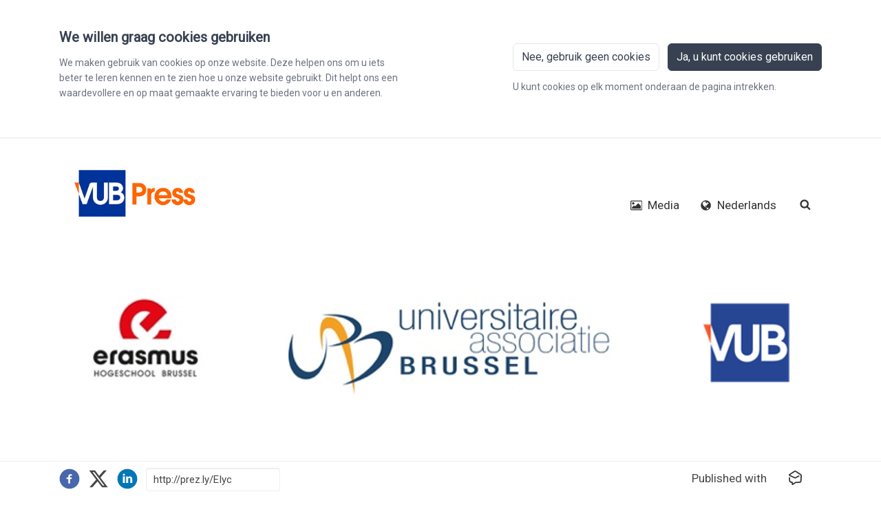

--- FILE ---
content_type: text/html; charset=utf-8
request_url: https://press.vub.ac.be/helga-coppen-volgt-caroline-gennez-op-als-voorzitter-universitaire-associatie-brussel-uab
body_size: 23655
content:
<!DOCTYPE html>
<html lang="nl-BE"
      dir="ltr" class="no-js">
<head>
    <meta charset="utf-8">
    <meta http-equiv="X-UA-Compatible" content="IE=edge">
    <meta name="viewport" content="width=device-width, initial-scale=1">

    <link rel="dns-prefetch" href="//google-analytics.com">
<link rel="dns-prefetch" href="//ssl.google-analytics.com">
<link rel="dns-prefetch" href="//press-cdn.prezly.com">
<link rel="dns-prefetch" href="//cdn.uc.assets.prezly.com">
<link rel="dns-prefetch" href="//analytics-cdn.prezly.com">
<link rel="dns-prefetch" href="//analytics.prezly.com">

    <title>Helga Coppen volgt Caroline Gennez op als voorzitter Universitaire Associatie Brussel (UAB)</title>

    <meta name="title" content="Helga Coppen volgt Caroline Gennez op als voorzitter Universitaire Associatie Brussel (UAB)" />
<meta name="description" content="Helga Coppen is verkozen tot voorzitter van de Universitaire Associatie Brussel (UAB). Zij is sinds 2017 adjunct-administrateur-generaal bij de..." />
<meta property="og:sitename" content="Press - Vrije Universiteit Brussel - News room" />
<meta property="og:type" content="article" />
<meta property="og:title" content="Helga Coppen volgt Caroline Gennez op als voorzitter Universitaire Associatie Brussel (UAB)" />
<meta property="og:url" content="https://press.vub.ac.be/helga-coppen-volgt-caroline-gennez-op-als-voorzitter-universitaire-associatie-brussel-uab" />
<meta property="og:description" content="Helga Coppen is verkozen tot voorzitter van de Universitaire Associatie Brussel (UAB). Zij is sinds 2017 adjunct-administrateur-generaal bij de..." />
<meta property="og:locale" content="nl_BE" />
<meta property="og:image" content="https://cdn.uc.assets.prezly.com/e0f61752-d417-4127-b16d-9b8c15f4dd5c/-/crop/468x223/0,31/-/preview/-/quality/best/-/format/auto/" />
<meta name="twitter:card" content="summary_large_image" />
<meta name="twitter:image" content="https://cdn.uc.assets.prezly.com/e0f61752-d417-4127-b16d-9b8c15f4dd5c/-/crop/468x223/0,31/-/preview/-/quality/best/-/format/auto/" />

    <meta name="prezly:newsroom" content="28d2021a-de97-439f-bd7c-aaafaabe2cf8">
            <meta name="prezly:story" content="acd58b59-ec3e-4e76-9374-5e2693a05ed0">
    
    
    
                <link rel="canonical" hreflang="nl-be" href="https://press.vub.ac.be/helga-coppen-volgt-caroline-gennez-op-als-voorzitter-universitaire-associatie-brussel-uab">
        <link rel="alternate" hreflang="nl-be" href="https://press.vub.ac.be/helga-coppen-volgt-caroline-gennez-op-als-voorzitter-universitaire-associatie-brussel-uab"/>

    


<link rel="stylesheet" type="text/css" media="all" href="https://press-cdn.prezly.com/style/7031.css?u=1768481405&d=ltr&v=16a118eb5def937e804b"/>


<script>document.documentElement.className = 'js'</script>

    <script type="text/javascript">
        !function(){
            var analytics=window.analytics=window.analytics||[];if(!analytics.initialize)if(analytics.invoked)window.console&&console.error&&console.error("Segment snippet included twice.");else{analytics.invoked=!0;analytics.methods=["trackSubmit","trackClick","trackLink","trackForm","pageview","identify","reset","group","track","ready","alias","debug","page","once","off","on"];analytics.factory=function(t){return function(){var e=Array.prototype.slice.call(arguments);e.unshift(t);analytics.push(e);return analytics}};for(var t=0;t<analytics.methods.length;t++){var e=analytics.methods[t];analytics[e]=analytics.factory(e)}analytics.load=function(t,e){var n=document.createElement("script");n.type="text/javascript";n.async=!0;n.src="https://analytics-cdn.prezly.com/analytics.js/v1/" + t + "/prezly.min.js?version=2018-09-20";var a=document.getElementsByTagName("script")[0];a.parentNode.insertBefore(n,a);analytics._loadOptions=e};analytics.SNIPPET_VERSION="4.1.0";
                analytics.load("28d2021a-de97-439f-bd7c-aaafaabe2cf8");
                analytics.page();
            }}();
    </script>
<script src="https://cdnjs.cloudflare.com/ajax/libs/jquery/3.2.1/jquery.min.js"></script>
<script>
$(function(){
	
  if($('body').hasClass('lang_NL') || $('html').attr('lang') == 'nl-BE'){
  	$('.navbar-right > li:first-child a, .navigation__bar--right .navigation__item:first-child .navigation__link').text('Galerij');
        if ( (window.location.pathname === '/') ){
     
            var section = $('.rls-header, .latest-story-card');

            var links_newsroom =
              '<div class="text-center">' +
                '<ul class="nav nav-pills tags appearing appearing--fast nav-pills-second">';
            links_newsroom += '<li style="" class=""><a href="https://www.vub.be/nl/over-de-vub/kerngegevens-vub/feiten-en-cijfers-vub">Facts & Figures</a></li>';
            links_newsroom += '<li style="" class=""><a href="https://press.vub.ac.be/belangrijke-contacten">Perscontact</a></li>';
            links_newsroom += '<li style="" class=""><a href="https://press.vub.ac.be/vub-expertenlijst-2023">Zoek een specialist</a></li>';
            links_newsroom += '<li style="" class=""><a href="http://www.vub.be" target="_blank">www.vub.be</a></li>';
            links_newsroom += '<li style="" class=""><a href="https://www.wetenschapbrussel.be" target="_blank">wetenschapbrussel.be</a></li>';
            links_newsroom += '</ul>';
                
            section.before(links_newsroom);
        }
  }else if($('body').hasClass('lang_EN') || $('html').attr('lang') == 'en'){
    if ( (window.location.pathname === '/en') ){
    
        var section = $('.rls-header, .latest-story-card');

        var links_newsroom = '<ul class="nav nav-pills tags appearing appearing--fast nav-pills-second">';
        links_newsroom += '<li style="" class=""><a href="https://www.vub.be/nl/over-de-vub/kerngegevens-vub/feiten-en-cijfers-vub">Facts & Figures</a></li>';
        links_newsroom += '<li style="" class=""><a href="https://press.vub.ac.be/media-contact">Media contact</a></li>';
        links_newsroom += '<li style="" class=""><a href="https://press.vub.ac.be/vub-expertenlijst-2023">Find an expert</a></li>';
        links_newsroom += '<li style="" class=""><a href="http://www.vub.be/en" target="_blank">www.vub.be</a></li>';
        links_newsroom += '<li style="" class=""><a href="https://www.wetenschapbrussel.be" target="_blank">wetenschapbrussel.be</a></li>';
        links_newsroom += '</ul>';
            
        section.before(links_newsroom);
    }
}else if($('body').hasClass('lang_FR') || $('html').attr('lang') == 'fr-BE'){
        if ( (window.location.pathname === '/fr') ){
        
            var section = $('.rls-header, .latest-story-card');

            var links_newsroom = '<ul class="nav nav-pills tags appearing appearing--fast nav-pills-second">';
            links_newsroom += '<li style="" class=""><a href="https://www.vub.be/nl/over-de-vub/kerngegevens-vub/feiten-en-cijfers-vub">Facts & Figures</a></li>';
            links_newsroom += '<li style="" class=""><a href="https://press.vub.ac.be/media-contact">Media contact</a></li>';
            links_newsroom += '<li style="" class=""><a href="https://press.vub.ac.be/vub-expertenlijst-2023">Find an expert</a></li>';
            links_newsroom += '<li style="" class=""><a href="http://www.vub.be/en" target="_blank">www.vub.be</a></li>';
            links_newsroom += '<li style="" class=""><a href="https://www.wetenschapbrussel.be" target="_blank">wetenschapbrussel.be</a></li>';
            links_newsroom += '</ul>';
                
            section.before(links_newsroom);
        }
 }else{

 }

$('.nav-pills>li>a').each(function(){
	var text = $(this).text();
    text = text.replace(/\s*\([^)]*\)/, " ");
    $(this).text(text);
    if($(this).text() == "All" || $(this).text() == "Alles" ){
    	$(this).hide();
    }
  });
});

</script>

    



    
<script
    defer
    data-domain="press.vub.ac.be,rollup.customers.prezly.com"
    data-api="https://atlas.prezly.com/api/event"
    src="https://atlas.prezly.com/js/script.js"
></script>

<link rel="alternate" type="application/rss+xml" title="RSS feed" href="https://press.vub.ac.be/feed"/>

<link rel="apple-touch-icon" sizes="57x57" href="https://cdn.uc.assets.prezly.com/386cd858-a8ac-4676-b2d8-9fe42bbeb61f/-/crop/408x408/60,0/-/preview/-/preview/57x57/">
<link rel="apple-touch-icon" sizes="60x60" href="https://cdn.uc.assets.prezly.com/386cd858-a8ac-4676-b2d8-9fe42bbeb61f/-/crop/408x408/60,0/-/preview/-/preview/60x60/">
<link rel="apple-touch-icon" sizes="72x72" href="https://cdn.uc.assets.prezly.com/386cd858-a8ac-4676-b2d8-9fe42bbeb61f/-/crop/408x408/60,0/-/preview/-/preview/72x72/">
<link rel="apple-touch-icon" sizes="76x76" href="https://cdn.uc.assets.prezly.com/386cd858-a8ac-4676-b2d8-9fe42bbeb61f/-/crop/408x408/60,0/-/preview/-/preview/76x76/">
<link rel="apple-touch-icon" sizes="114x114" href="https://cdn.uc.assets.prezly.com/386cd858-a8ac-4676-b2d8-9fe42bbeb61f/-/crop/408x408/60,0/-/preview/-/preview/114x114/">
<link rel="apple-touch-icon" sizes="120x120" href="https://cdn.uc.assets.prezly.com/386cd858-a8ac-4676-b2d8-9fe42bbeb61f/-/crop/408x408/60,0/-/preview/-/preview/120x120/">
<link rel="apple-touch-icon" sizes="144x144" href="https://cdn.uc.assets.prezly.com/386cd858-a8ac-4676-b2d8-9fe42bbeb61f/-/crop/408x408/60,0/-/preview/-/preview/144x144/">
<link rel="apple-touch-icon" sizes="152x152" href="https://cdn.uc.assets.prezly.com/386cd858-a8ac-4676-b2d8-9fe42bbeb61f/-/crop/408x408/60,0/-/preview/-/preview/152x152/">
<link rel="apple-touch-icon" sizes="180x180" href="https://cdn.uc.assets.prezly.com/386cd858-a8ac-4676-b2d8-9fe42bbeb61f/-/crop/408x408/60,0/-/preview/-/preview/180x180/">
<link rel="icon" type="image/png" sizes="16x16" href="https://cdn.uc.assets.prezly.com/386cd858-a8ac-4676-b2d8-9fe42bbeb61f/-/crop/408x408/60,0/-/preview/-/preview/16x16/">
<link rel="icon" type="image/png" sizes="32x32" href="https://cdn.uc.assets.prezly.com/386cd858-a8ac-4676-b2d8-9fe42bbeb61f/-/crop/408x408/60,0/-/preview/-/preview/32x32/">
<link rel="icon" type="image/png" sizes="192x192" href="https://cdn.uc.assets.prezly.com/386cd858-a8ac-4676-b2d8-9fe42bbeb61f/-/crop/408x408/60,0/-/preview/-/preview/192x192/">

<meta name="msapplication-TileImage" content="https://cdn.uc.assets.prezly.com/386cd858-a8ac-4676-b2d8-9fe42bbeb61f/-/crop/408x408/60,0/-/preview/-/preview/144x144/">
<meta name="msapplication-TileColor" content="#ffffff">
<meta name="theme-color" content="#ffffff">
            </head>

<body class="release room--with-font">

    
<div id="wrap">
            
    <div id="cookie-consent-bar" class="cookie-consent-bar" data-component="cookie-consent-bar" style="display: none;">
    <div class="container">
        <div class="cookie-consent-bar__wrapper">
            <div class="cookie-consent-bar__content">
                <p class="cookie-consent-bar__content-title">We willen graag cookies gebruiken</p>
                <p class="cookie-consent-bar__content-text">
                    We maken gebruik van cookies op onze website. Deze helpen ons om u iets beter te leren kennen en te zien hoe u onze website gebruikt. 
Dit helpt ons een waardevollere en op maat gemaakte ervaring te bieden voor u en anderen.                </p>
            </div>
            <div class="cookie-consent-bar__actions">
                <button id="cookie-consent-reject" type="button" class="btn btn-reject">
                    Nee, gebruik geen cookies                </button>
                <button id="cookie-consent-agree" type="button" class="btn btn-primary">
                    Ja, u kunt cookies gebruiken                </button>
                <p class="cookie-consent-bar__notice">
                    U kunt cookies op elk moment onderaan de pagina intrekken.                </p>
            </div>
        </div>
    </div>
</div>

<div class="header" id="top">
    <div class="header__container">
        <a href="#start-of-content" id="skip-to-content">Skip to Content</a>

<nav class="navigation" role="navigation">
    <div class="header__row header__row--with-logo">
        <div class="header__column header__column--left">
            <a class="header__logo-link" href="https://press.vub.ac.be/" title="Press - Vrije Universiteit Brussel">
                                    <img class="header__logo" src="https://cdn.uc.assets.prezly.com/418f194c-7279-4d67-a3a1-844d00673f6f/-/quality/best/-/format/auto/" alt="Press - Vrije Universiteit Brussel" />
                            </a>
        </div>

        <div class="header__column header__column--right">
            <ul class="navigation__bar navigation__bar--right" role="navigation">
                                    <li class="navigation__item navigation__item--desktop categories-dropdown">
    <a href="#" class="navigation__link categories-dropdown__toggle" data-toggle="dropdown" title="Zoeken in categorieën">
        <svg class="icon icon-bars navigation__icon">
                <use xlink:href="#icon-bars"></use>
            </svg>        Zoeken in categorieën    </a>
    <div class="categories-dropdown__menu">
                                <div class="categories-dropdown__row">
                            <div class="categories-dropdown__column">
                    <a
                        title="Categorie: CO"
                        href="https://press.vub.ac.be/category/co"
                        class="categories-dropdown__link"
                    >
                        <span class="categories-dropdown__title">CO</span>
                        <p class="categories-dropdown__description"></p>
                    </a>
                </div>
                            <div class="categories-dropdown__column">
                    <a
                        title="Categorie: ES"
                        href="https://press.vub.ac.be/category/es"
                        class="categories-dropdown__link"
                    >
                        <span class="categories-dropdown__title">ES</span>
                        <p class="categories-dropdown__description"></p>
                    </a>
                </div>
                        </div>
                                <div class="categories-dropdown__row">
                            <div class="categories-dropdown__column">
                    <a
                        title="Categorie: GF"
                        href="https://press.vub.ac.be/category/gf"
                        class="categories-dropdown__link"
                    >
                        <span class="categories-dropdown__title">GF</span>
                        <p class="categories-dropdown__description"></p>
                    </a>
                </div>
                            <div class="categories-dropdown__column">
                    <a
                        title="Categorie: IR"
                        href="https://press.vub.ac.be/category/ir"
                        class="categories-dropdown__link"
                    >
                        <span class="categories-dropdown__title">IR</span>
                        <p class="categories-dropdown__description"></p>
                    </a>
                </div>
                        </div>
                                <div class="categories-dropdown__row">
                            <div class="categories-dropdown__column">
                    <a
                        title="Categorie: LK"
                        href="https://press.vub.ac.be/category/lk"
                        class="categories-dropdown__link"
                    >
                        <span class="categories-dropdown__title">LK</span>
                        <p class="categories-dropdown__description"></p>
                    </a>
                </div>
                            <div class="categories-dropdown__column">
                    <a
                        title="Categorie: LW"
                        href="https://press.vub.ac.be/category/lw"
                        class="categories-dropdown__link"
                    >
                        <span class="categories-dropdown__title">LW</span>
                        <p class="categories-dropdown__description"></p>
                    </a>
                </div>
                        </div>
                                <div class="categories-dropdown__row">
                            <div class="categories-dropdown__column">
                    <a
                        title="Categorie: PE"
                        href="https://press.vub.ac.be/category/pe"
                        class="categories-dropdown__link"
                    >
                        <span class="categories-dropdown__title">PE</span>
                        <p class="categories-dropdown__description"></p>
                    </a>
                </div>
                            <div class="categories-dropdown__column">
                    <a
                        title="Categorie: RC"
                        href="https://press.vub.ac.be/category/rc"
                        class="categories-dropdown__link"
                    >
                        <span class="categories-dropdown__title">RC</span>
                        <p class="categories-dropdown__description"></p>
                    </a>
                </div>
                        </div>
                                <div class="categories-dropdown__row">
                            <div class="categories-dropdown__column">
                    <a
                        title="Categorie: WE"
                        href="https://press.vub.ac.be/category/we"
                        class="categories-dropdown__link"
                    >
                        <span class="categories-dropdown__title">WE</span>
                        <p class="categories-dropdown__description"></p>
                    </a>
                </div>
                        </div>
            </div>
</li>
                                                    <li class="navigation__item navigation__item--desktop">
                        <a
                            href="https://press.vub.ac.be/media"
                            class="navigation__link"
                            title="Media"
                        >
                            <svg class="icon icon-image navigation__icon">
                <use xlink:href="#icon-image"></use>
            </svg>                            Media                        </a>
                    </li>
                
                    <li class="navigation__item navigation__item--desktop language-dropdown">                    <a
                class="navigation__link language-dropdown__toggle"
                data-toggle="dropdown"
                href="https://press.vub.ac.be/helga-coppen-volgt-caroline-gennez-op-als-voorzitter-universitaire-associatie-brussel-uab"
                title="Nederlands"
                id="language-dropdown-toggle"
                aria-haspopup="true"
            >
                <svg class="icon icon-globe navigation__icon">
                <use xlink:href="#icon-globe"></use>
            </svg>                Nederlands            </a>
        
        <ul class="language-dropdown__menu" role="menu" aria-labelledby="language-dropdown-toggle">
                            <li class="language-dropdown__item" role="menuitem">
                    <a href="https://press.vub.ac.be/lang/en/type/home" class="language-dropdown__link look-and-feel--link-color" title="">
                        English                    </a>
                </li>
                            <li class="language-dropdown__item" role="menuitem">
                    <a href="https://press.vub.ac.be/lang/fr-be/type/home" class="language-dropdown__link look-and-feel--link-color" title="">
                        Français                    </a>
                </li>
                            <li class="language-dropdown__item" role="menuitem">
                    <a href="https://press.vub.ac.be/lang/de-de/type/home" class="language-dropdown__link look-and-feel--link-color" title="">
                        Deutsch                    </a>
                </li>
                            <li class="language-dropdown__item" role="menuitem">
                    <a href="https://press.vub.ac.be/lang/it-it/type/home" class="language-dropdown__link look-and-feel--link-color" title="">
                        Italiano                    </a>
                </li>
                            <li class="language-dropdown__item" role="menuitem">
                    <a href="https://press.vub.ac.be/lang/pt-pt/type/home" class="language-dropdown__link look-and-feel--link-color" title="">
                        Português                    </a>
                </li>
                            <li class="language-dropdown__item" role="menuitem">
                    <a href="https://press.vub.ac.be/lang/es-es/type/home" class="language-dropdown__link look-and-feel--link-color" title="">
                        Español                    </a>
                </li>
                            <li class="language-dropdown__item" role="menuitem">
                    <a href="https://press.vub.ac.be/helga-coppen-volgt-caroline-gennez-op-als-voorzitter-universitaire-associatie-brussel-uab" class="language-dropdown__link look-and-feel--link-color" title="Helga Coppen volgt Caroline Gennez op als voorzitter Universitaire Associatie Brussel (UAB)">
                        Nederlands                    </a>
                </li>
                    </ul>
    </li>

                                    <li class="navigation__item navigation__item--desktop">
                        <a
                            href="https://press.vub.ac.be/search"
                            class="navigation__search-button navigation__search-button--toggle"
                            aria-label="Zoek in de newsroom"
                            title="Zoek in de newsroom"
                            data-component="search-overlay-trigger"
                            data-search-overlay-trigger-action="open"
                        >
                            <svg class="icon icon-search navigation__search-icon">
                <use xlink:href="#icon-search"></use>
            </svg>                        </a>
                    </li>
                            </ul>

            <!-- XS NAVBAR TOGGLE -->
            <!-- HAMBURGER -->
            <div class="navigation__header">
                                    <button
                        type="button"
                        class="navigation__toggle header__navigation-toggle"
                        data-toggle="collapse"
                        data-target="#header-mobile"
                        aria-label="Toggle navigation"
                    >
                        <span class="navigation__toggle-icon icon-bar"></span>
                        <span class="navigation__toggle-icon icon-bar"></span>
                        <span class="navigation__toggle-icon icon-bar"></span>
                    </button>
                
                                    <a
                        href="https://press.vub.ac.be/search"
                        class="navigation__toggle header__navigation-toggle navigation__search-button navigation__search-button--mobile navigation__search-button--toggle"
                        data-component="search-overlay-trigger"
                        data-search-overlay-trigger-action="open"
                        aria-label="Zoek in de newsroom"
                        title="Zoek in de newsroom"
                    >
                        <svg class="icon icon-search navigation__search-icon">
                <use xlink:href="#icon-search"></use>
            </svg>                    </a>
                            </div>
        </div>
    </div>

    <div class="navigation__collapse collapse" id="header-mobile">
        <ul class="navigation__bar navigation__bar--mobile">
                            <li class="categories-mobile navigation__item navigation__item--mobile">
    <a class="categories-mobile__link" href="#" data-toggle="dropdown">Zoeken in categorieën</a>
    <ul class="categories-mobile__menu">
                    <li class="categories-mobile__item">
                <a
                    title="Categorie: CO"
                    href="https://press.vub.ac.be/category/co"
                    class="categories-mobile__link categories-mobile__item-link"
                >
                    CO                </a>
            </li>
                    <li class="categories-mobile__item">
                <a
                    title="Categorie: ES"
                    href="https://press.vub.ac.be/category/es"
                    class="categories-mobile__link categories-mobile__item-link"
                >
                    ES                </a>
            </li>
                    <li class="categories-mobile__item">
                <a
                    title="Categorie: GF"
                    href="https://press.vub.ac.be/category/gf"
                    class="categories-mobile__link categories-mobile__item-link"
                >
                    GF                </a>
            </li>
                    <li class="categories-mobile__item">
                <a
                    title="Categorie: IR"
                    href="https://press.vub.ac.be/category/ir"
                    class="categories-mobile__link categories-mobile__item-link"
                >
                    IR                </a>
            </li>
                    <li class="categories-mobile__item">
                <a
                    title="Categorie: LK"
                    href="https://press.vub.ac.be/category/lk"
                    class="categories-mobile__link categories-mobile__item-link"
                >
                    LK                </a>
            </li>
                    <li class="categories-mobile__item">
                <a
                    title="Categorie: LW"
                    href="https://press.vub.ac.be/category/lw"
                    class="categories-mobile__link categories-mobile__item-link"
                >
                    LW                </a>
            </li>
                    <li class="categories-mobile__item">
                <a
                    title="Categorie: PE"
                    href="https://press.vub.ac.be/category/pe"
                    class="categories-mobile__link categories-mobile__item-link"
                >
                    PE                </a>
            </li>
                    <li class="categories-mobile__item">
                <a
                    title="Categorie: RC"
                    href="https://press.vub.ac.be/category/rc"
                    class="categories-mobile__link categories-mobile__item-link"
                >
                    RC                </a>
            </li>
                    <li class="categories-mobile__item">
                <a
                    title="Categorie: WE"
                    href="https://press.vub.ac.be/category/we"
                    class="categories-mobile__link categories-mobile__item-link"
                >
                    WE                </a>
            </li>
            </ul>
</li>
            
            
<li class="categories-mobile navigation__item navigation__item--mobile">
    <a class="categories-mobile__link" href="#" data-toggle="dropdown">Nederlands</a>
    <ul class="categories-mobile__menu">
                    <li class="categories-mobile__item">
                <a
                    title="Language: English"
                    href="https://press.vub.ac.be/lang/en/type/home"
                    class="categories-mobile__link categories-mobile__item-link"
                >
                    English                </a>
            </li>
                    <li class="categories-mobile__item">
                <a
                    title="Language: Français"
                    href="https://press.vub.ac.be/lang/fr-be/type/home"
                    class="categories-mobile__link categories-mobile__item-link"
                >
                    Français                </a>
            </li>
                    <li class="categories-mobile__item">
                <a
                    title="Language: Deutsch"
                    href="https://press.vub.ac.be/lang/de-de/type/home"
                    class="categories-mobile__link categories-mobile__item-link"
                >
                    Deutsch                </a>
            </li>
                    <li class="categories-mobile__item">
                <a
                    title="Language: Italiano"
                    href="https://press.vub.ac.be/lang/it-it/type/home"
                    class="categories-mobile__link categories-mobile__item-link"
                >
                    Italiano                </a>
            </li>
                    <li class="categories-mobile__item">
                <a
                    title="Language: Português"
                    href="https://press.vub.ac.be/lang/pt-pt/type/home"
                    class="categories-mobile__link categories-mobile__item-link"
                >
                    Português                </a>
            </li>
                    <li class="categories-mobile__item">
                <a
                    title="Language: Español"
                    href="https://press.vub.ac.be/lang/es-es/type/home"
                    class="categories-mobile__link categories-mobile__item-link"
                >
                    Español                </a>
            </li>
                    <li class="categories-mobile__item">
                <a
                    title="Language: Nederlands"
                    href="https://press.vub.ac.be/helga-coppen-volgt-caroline-gennez-op-als-voorzitter-universitaire-associatie-brussel-uab"
                    class="categories-mobile__link categories-mobile__item-link"
                >
                    Nederlands                </a>
            </li>
            </ul>
</li>

                            <li class="navigation__item navigation__item--mobile">
                    <a
                        href="https://press.vub.ac.be/media"
                        class="navigation__link"
                    >
                        Media                    </a>
                </li>
                    </ul>
    </div>
</nav>


<div class="search-overlay">
    <div class="search-overlay__container">
        <div class="search-overlay__header">
            <a
                href="#"
                class="search-overlay__close-button"
                aria-label="Zoekopdracht sluiten"
                title="Zoekopdracht sluiten"
                data-component="search-overlay-trigger"
                data-search-overlay-trigger-action="close"
            >
                <svg class="icon icon-cross search-overlay__close-icon">
                <use xlink:href="#icon-cross"></use>
            </svg>            </a>
        </div>

        <div class="search-overlay__content">
            <form
                action="https://press.vub.ac.be/search"
                method="GET"
                role="search"
                class="search-overlay__form"
                data-track="Room Search"
            >
                                    <button
                        type="submit"
                        href="#"
                        class="search-overlay__submit-button"
                        aria-label="Zoek in de newsroom"
                        title="Zoek in de newsroom"
                    >
                        <svg class="icon icon-search search-overlay__search-icon">
                <use xlink:href="#icon-search"></use>
            </svg>                    </button>
                    <label for="search-overlay-query" class="search-overlay__label sr-only">Zoeken op press.vub.ac.be</label>
                    <input
                        type="text"
                        name="query"
                        id="search-overlay-query"
                        class="search-overlay__input"
                        value=""
                        placeholder="Zoeken op press.vub.ac.be"
                    >
                            </form>

            
    <div class="search-overlay-categories">
        <div class="search-overlay-categories__title">
            Zoeken in categorieën        </div>

                    <a
                class="search-overlay-categories__category"
                title="Categorie: CO"
                href="https://press.vub.ac.be/category/co"
            >
                CO            </a>
                    <a
                class="search-overlay-categories__category"
                title="Categorie: ES"
                href="https://press.vub.ac.be/category/es"
            >
                ES            </a>
                    <a
                class="search-overlay-categories__category"
                title="Categorie: GF"
                href="https://press.vub.ac.be/category/gf"
            >
                GF            </a>
                    <a
                class="search-overlay-categories__category"
                title="Categorie: IR"
                href="https://press.vub.ac.be/category/ir"
            >
                IR            </a>
                    <a
                class="search-overlay-categories__category"
                title="Categorie: LK"
                href="https://press.vub.ac.be/category/lk"
            >
                LK            </a>
                    <a
                class="search-overlay-categories__category"
                title="Categorie: LW"
                href="https://press.vub.ac.be/category/lw"
            >
                LW            </a>
                    <a
                class="search-overlay-categories__category"
                title="Categorie: PE"
                href="https://press.vub.ac.be/category/pe"
            >
                PE            </a>
                    <a
                class="search-overlay-categories__category"
                title="Categorie: RC"
                href="https://press.vub.ac.be/category/rc"
            >
                RC            </a>
                    <a
                class="search-overlay-categories__category"
                title="Categorie: WE"
                href="https://press.vub.ac.be/category/we"
            >
                WE            </a>
            </div>
        </div>
    </div>
</div>
    </div>
</div>
    
    <div id="flash-message" class="flash-message"></div>

    <div class="stories" id="start-of-content">
        
        

<div
    class="main story"
            data-component="share-quote"
        data-share-quote-id="story-content"
        data-share-quote-url="http://prez.ly/EIyc"
    >
    <article>
        <!-- Embargo warning -->
        
        
        
    <img
        src="https://cdn.uc.assets.prezly.com/646de424-6e80-46b5-a5fc-07ef96748ecb/-/resize/1108x/-/quality/best/-/format/auto/"
        srcset="https://cdn.uc.assets.prezly.com/646de424-6e80-46b5-a5fc-07ef96748ecb/-/resize/1108x/-/quality/best/-/format/auto/ 1x,
                https://cdn.uc.assets.prezly.com/646de424-6e80-46b5-a5fc-07ef96748ecb/-/resize/2216x/-/quality/best/-/format/auto/ 2x"
        class="story__header-image"
        alt="Helga Coppen volgt Caroline Gennez op als voorzitter Universitaire Associatie Brussel (UAB)"
    />

        <div class="story__row">
            <div class="story__column story__column--single">
                <header role="heading" class="story__headlines">
    <h1 class="story__title">Helga Coppen volgt Caroline Gennez op als voorzitter Universitaire Associatie Brussel (UAB)</h1>

    
    </header>

<section class="story__content story__content--with-wells">
            <p><strong>Helga Coppen is verkozen tot voorzitter van de Universitaire Associatie Brussel (UAB). Zij is sinds 2017 adjunct-administrateur-generaal bij de Sociaal-Economische Raad van Vlaanderen (SERV) en woont in Schaarbeek.</strong> <strong>Als voorzitter van de UAB volgt zij Caroline Gennez op. </strong></p><p>De Universitaire Associatie Brussel is het samenwerkingsverband tussen de Vrije Universiteit Brussel (VUB) en de Erasmushogeschool Brussel (EhB) en bundelt ruim 180 academische en professionele opleidingen en 26.000 studenten. Helga Coppen volgt als voorzitter van de UAB Caroline Gennez op die minister van Ontwikkelingssamenwerking en Grootstedenbeleid werd in de federale regering. Caroline Gennez was voorzitter sinds december 2013.</p><p>Helga Coppen (43) is juriste en werkt sinds 2017 bij de Sociaal-Economische Raad van Vlaanderen (SERV). Voorheen was ze al betrokken bij het hogeronderwijsbeleid o.a. sinds 2017 als lid van de Raad van Toezicht en het College van Bestuur van de EhB. In de Raad van Bestuur en de Universiteitsraad van de VUB wordt zij als waarnemer opgenomen. </p><p><strong>Helga Coppen: &ldquo;Ik ben vereerd met de verkiezing als voorzitter en kijk ernaar uit om het onderwijslandschap in Brussel verder mee vorm te geven. Brussel is de stad waar ik woon, een stad naar mijn hart.</strong> Brussel is inspirerend, bruisend, uitdagend en internationaal. We willen Brussel verder uitbouwen als grootste studentenstad voor nog meer Vlamingen en Brusselaars dan vandaag. Daarom is het cruciaal dat de VUB en de EhB fors blijven inzetten op samenwerking. Het stimuleren van sociale mobiliteit en maatschappelijke betrokkenheid zijn mijn stokpaardjes. Vanuit mijn ervaring wil ik ook het netwerk en de samenwerking tussen de arbeidsmarkt en het hoger onderwijs versterken.&rdquo;</p><p>Caroline Gennez: &ldquo;Tijdens de afgelopen periode realiseerden we mooie structurele projecten. Deze vergroten de kritische massa en verstevigen de effici&euml;nte samenwerking tussen beleidsmakers, onderzoekers, opleidingen en studenten van de associatiepartners VUB en EhB. In complexe tijden is deze bundeling van krachten broodnodig. Zo, bijvoorbeeld, ondersteunt het UAB STEM-steunpunt de Brusselse scholen en leerkrachten in de uitbouw van een innovatief en toekomstgericht STEM-onderwijs. Het belang van een sterk Nederlandstalig hoger onderwijs in onze Belgische en Europese hoofdstad Brussel kan moeilijk overschat worden. VUB en EhB zijn sterke partners in dat verhaal.&ldquo; </p><p>VUB-rector Jan Danckaert en algemeen directeur EhB Dennis Cluydts kijken uit naar de nieuwe impuls binnen de UAB. Ze zijn vastberaden om samen met Helga Coppen als voorzitter en de bestuurders van de UAB de actuele uitdagingen voor het Hoger Onderwijs in een grootstedelijke context aan te pakken. &ldquo;Binnen de UAB versterken we al 20 jaar het pluralistisch en maatschappelijk waardevol onderwijs, onderzoek en dienstverlening in Brussel en Vlaanderen. Gestadig werken wij verder aan ons inclusieve karakter, dit vanuit ons engagement voor het hele Brusselse Hoofdstedelijk Gewest en daarbuiten. We versterken verder de samenwerking met de lokale, nationale en internationale partners&rdquo;, klinkt het eensgezind.</p>
    <figure
        class="release-content-image release-content-image--contained release-content-image--align-center"
        data-component="image-zoom-popup"
        data-image-zoom-popup-selector=".release-content-image__image"
        data-image-zoom-popup-i18n="[data-uri]"
        data-image-zoom-popup-tracking-views-event="Story Image View"
        data-image-zoom-popup-tracking-download-event="Story Image Download"
        data-image-zoom-popup-placement="content"
    >
        <div class="image-thumbnail-rollover" style="width: 100%">
            <img
                src="https://cdn.uc.assets.prezly.com/e0f61752-d417-4127-b16d-9b8c15f4dd5c/-/format/auto/"
                                class="release-content-image__image image-thumbnail-rollover__image"
                data-description="Voorzitter Universitaire Associatie Brussel Helga Coppen"
                id="image-e0f61752-d417-4127-b16d-9b8c15f4dd5c"
                data-id="e0f61752-d417-4127-b16d-9b8c15f4dd5c"
                data-original="https://cdn.uc.assets.prezly.com/e0f61752-d417-4127-b16d-9b8c15f4dd5c/-/inline/no/afbeelding+Helga+Coppen.png"
                data-mfp-src="https://cdn.uc.assets.prezly.com/e0f61752-d417-4127-b16d-9b8c15f4dd5c/-/format/auto/"
                alt="Voorzitter Universitaire Associatie Brussel Helga Coppen"
            />
            <div class="image-thumbnail-rollover__caption">
                <svg class="icon icon-expand image-thumbnail-rollover__caption-icon">
                <use xlink:href="#icon-expand"></use>
            </svg>            </div>
        </div>

        <figcaption class="release-content-image__caption">Voorzitter Universitaire Associatie Brussel Helga Coppen</figcaption>
    </figure>
<hr />
    <figure
        class="release-content-image release-content-image--contained release-content-image--align-center"
        data-component="image-zoom-popup"
        data-image-zoom-popup-selector=".release-content-image__image"
        data-image-zoom-popup-i18n="[data-uri]"
        data-image-zoom-popup-tracking-views-event="Story Image View"
        data-image-zoom-popup-tracking-download-event="Story Image Download"
        data-image-zoom-popup-placement="content"
    >
        <div class="image-thumbnail-rollover" style="width: 100%">
            <img
                src="https://cdn.uc.assets.prezly.com/d4ba99f0-95ca-4935-bb28-f9729950a230/-/format/auto/"
                                class="release-content-image__image image-thumbnail-rollover__image"
                data-description=""
                id="image-d4ba99f0-95ca-4935-bb28-f9729950a230"
                data-id="d4ba99f0-95ca-4935-bb28-f9729950a230"
                data-original="https://cdn.uc.assets.prezly.com/d4ba99f0-95ca-4935-bb28-f9729950a230/-/inline/no/image.png"
                data-mfp-src="https://cdn.uc.assets.prezly.com/d4ba99f0-95ca-4935-bb28-f9729950a230/-/format/auto/"
                alt="Story image"
            />
            <div class="image-thumbnail-rollover__caption">
                <svg class="icon icon-expand image-thumbnail-rollover__caption-icon">
                <use xlink:href="#icon-expand"></use>
            </svg>            </div>
        </div>

        <figcaption class="release-content-image__caption"></figcaption>
    </figure>
<p>OVER EhB</p><p>EhB haalt het beste uit ruim 6000 studenten. De hogeschool biedt om en bij de veertig master- en professionele bachelor-, graduaats-, postgraduaats-, kunst- en voortgezette opleidingen aan, verspreid over twee departementen en twee Schools of Arts, RITCS en Koninklijk Conservatorium Brussel. Sinds 2019 biedt EhB ook graduaatsopleidingen aan in Diest, Leuven en Mechelen.&nbsp;</p><p>EhB staat voor kwaliteitsvol professioneel en artistiek hoger onderwijs met sterke programma&rsquo;s in synergie met onderzoek, kunstontwikkeling en maatschappelijke dienstverlening. De verbinding tussen onderwijs, onderzoek en dienstverlening versterkt onze relatie met Brussel en daarbuiten.&nbsp;</p><p>OVER DE VUB</p><p>De Vrije Universiteit Brussel is een internationaal geori&euml;nteerde universiteit in Brussel, het hart van Europa. Door het afleveren van hoogstaand onderzoek en onderwijs op maat, wil de VUB een actieve en ge&euml;ngageerde bijdrage leveren tot een betere maatschappij.</p><p>De Vrije Universiteit Brussel neemt haar wetenschappelijke en maatschappelijke verantwoordelijkheid met liefde en daadkracht op. De VUB lanceerde daarom het platform &rsquo;De Wereld Heeft Je Nodig&rsquo;.&nbsp; Met <strong>zes P</strong>&rsquo;s worden idee&euml;n, acties en projecten samengebracht, opgestart en uitgebouwd. De eerste&nbsp;<strong>P&nbsp;</strong>staat voor&nbsp;<strong>People</strong>, want daar draait alles om: mensen gelijke kansen geven, welvaart, welzijn, respect.&nbsp;<strong>Peace</strong>&nbsp;staat voor het bestrijden van klein en groot onrecht in de wereld.&nbsp;<strong>Prosperity&nbsp;</strong>gaat armoede en ongelijkheid te lijf.&nbsp;<strong>Planet</strong>&nbsp;staat voor acties rond biodiversiteit, klimaat, luchtkwaliteit, dierenrechten ... Met&nbsp;<strong>Partnership</strong>&nbsp;zoekt de VUB samenwerkingen om de wereld een betere plaats te maken. De zesde en laatste P is van&nbsp;<strong>Poincar&eacute;</strong>, de Franse filosoof Henri Poincar&eacute; aan wie de VUB haar leuze ontleent, dat het denken zich aan niets mag onderwerpen, behalve aan de feiten zelf. De VUB is een &#039;urban engaged university&rsquo;, sterk verankerd in Brussel en Europa en werkend volgens de principes van vrij onderzoek. </p><p>OVER UAB</p><p>De Universitaire Associatie Brussel (UAB) is &eacute;&eacute;n van de vijf Vlaamse associaties en verbindt de Vrije Universiteit Brussel en de Erasmushogeschool Brussel. De decretale opdrachten en bevoegdheden van de associaties omvatten o.m. het bevorderen van flexibele studietrajecten voor studenten in het hoger onderwijs, van de aansluiting van fundamenteel onderzoek op praktijkgericht onderzoek en innovatie, van de evolutie naar een ge&iuml;ntegreerde hoger onderwijs ruimte. De actuele werking van de UAB zet in op de aanpak van grootstedelijke uitdagingen die steeds meer ook in de brede rand van het Brussels Hoofdstedelijk Gewest voelbaar zijn. Lopende projecten omvatten onder meer de samenwerking binnen de respectievelijke lerarenopleidingen (binnenklasdifferentiatie, onderzoekende school, democratische dialoog), de aansluiting tussen fundamenteel en praktijkgericht onderzoek, de studievoortgang en het welzijn bij de studenten, het ondersteunen van (Brusselse) scholen en leerkrachten in de uitbouw van een innovatief en toekomstgericht STEM-onderwijs, het organiseren van interprofessioneel onderwijs binnen de gezondheidszorgopleidingen, het startende ondernemerschap van Brusselse jongeren, &hellip; De UAB luistert, zaait, geeft duwtjes in de rug, verbindt en consolideert ten dienste van VUB en EhB. Dit najaar viert de UAB haar 20-jarig bestaan tijdens de volgende editie van Mindblowers in (KVS) op 12 oktober 2023.</p><p>OVER SERV</p><p>De SERV is het huis van het Vlaams sociaal overleg. Het is d&eacute; ontmoetingsplaats van de Vlaamse werkgeversorganisaties (Voka, UNIZO, Boerenbond en Verso) en werknemersorganisaties (ACV, ABVV, ACLVB). Via hun vertegenwoordigers laten ze de stem horen van meer dan 150 000 ondernemers, bedrijven en organisaties en ca. 2 miljoen werknemers en werkzoekenden in Vlaanderen. Via adviezen en akkoorden over belangrijke sociaal-economische dosssiers aan en met de Vlaamse Regering en het Vlaams Parlement geven we mee vorm aan het Vlaamse beleid. Het doel? Meer welzijn en welvaart voor iedereen in Vlaanderen.</p><div class="release-content-contact" id="contact-d551a438-5fe1-4d97-b37e-b617e37c8727">
    <div class="release-content-contact__avatar"><img src="https://cdn.uc.assets.prezly.com/03e8b28c-9d30-467d-b943-a08d956bc16b/-/crop/3590x3591/898,0/-/preview/-/scale_crop/128x128/center/-/format/auto/" alt="Nathalie Vlaemynck" class="release-content-contact__avatar-image" /></div>
    <div class="release-content-contact__details">
        <strong class="release-content-contact__name">Nathalie Vlaemynck</strong>
        <em class="release-content-contact__description">Woordvoerder en algemeen perscontact (beschikbaar op maandag, dinsdag en woensdagvoormiddag)</em>
        <ul class="release-content-contact__details-list"><li class="release-content-contact__details-list-item"><a href="mailto:nathalie.vlaemynck@vub.be"  class="release-content-contact__details-list-item-link" title="nathalie.vlaemynck@vub.be"><svg class="icon icon-paper-plane release-content-contact__details-list-item-icon">
                <use xlink:href="#icon-paper-plane"></use>
            </svg>nathalie.vlaemynck@vub.be</a></li>
<li class="release-content-contact__details-list-item"><a href="tel:+32 479 87 23 26"  class="release-content-contact__details-list-item-link" title="+32 479 87 23 26"><svg class="icon icon-mobile release-content-contact__details-list-item-icon">
                <use xlink:href="#icon-mobile"></use>
            </svg>+32 479 87 23 26</a></li>
<li class="release-content-contact__details-list-item"><a href="https://www.vub.be" target="_blank" rel="noopener noreferrer" class="release-content-contact__details-list-item-link" title="vub.be"><svg class="icon icon-browser release-content-contact__details-list-item-icon">
                <use xlink:href="#icon-browser"></use>
            </svg>vub.be</a></li></ul>
    </div>
</div><p>&nbsp;</p><p>&nbsp;</p><p>&nbsp;</p>    </section>

<p class="story__read-more" style="display: none;">
    <a class="story__read-more-button">Lees meer</a>
</p>
                                                                </div>
        </div>

            </article>

    <!-- Related -->
    </div>



            </div>

    <div class="container__boilerplate">
        <!-- Brand boilerplate-->
        <section class="container">
            
<div id="about" class="boilerplate " itemscope itemtype="http://schema.org/Organization">
    
        <h5 class="boilerplate__title title--small title--no-border">
                            Over Press - Vrije Universiteit Brussel                    </h5>

    
    <div class="row">
        <div class="col-xs-12 col-md-6">
                            <div class="boilerplate__text">
    <p>volg ons op twitter <span>@VUBrussel</span></p>
<p><br /></p>
<p>De Vrije Universiteit Brussel is een internationaal georiënteerde universiteit in Brussel, het hart van Europa. Door het afleveren van hoogstaand onderzoek en onderwijs op maat, wil de VUB een actieve en geëngageerde bijdrage leveren tot een betere maatschappij.</p>
<p><strong>De Wereld Heeft Je Nodig
  </strong></p>
<p>De Vrije Universiteit Brussel neemt haar wetenschappelijke en maatschappelijke verantwoordelijkheid met liefde en daadkracht op. De VUB lanceerde daarom het platform ’De Wereld Heeft Je Nodig’.  Hier worden rond <strong>zes P</strong>’s ideeën, acties en projecten samengebracht, opgestart en uitgebouwd. De eerste <strong>P </strong>staat voor <strong>People</strong>, want daar draait alles om: mensen gelijke kansen geven, welvaart, welzijn, respect. <strong>Peace</strong> staat voor het bestrijden van klein en groot onrecht in de wereld. <strong>Prosperity </strong>gaat armoede en ongelijkheid te lijf. <strong>Planet</strong> staat voor acties rond biodiversiteit, klimaat, luchtkwaliteit, dierenrechten ... Met <strong>Partnership</strong> zoekt de VUB samenwerkingen om de wereld een betere plaats te maken. De zesde en laatste P is van <strong>Poincaré</strong>, de Franse filosoof Henri Poincaré aan wie de VUB haar leuze ontleent, dat het denken zich aan niets mag onderwerpen, behalve aan de feiten zelf. De VUB is een 'urban engaged university’, sterk verankerd in Brussel en Europa en werkend volgens de principes vrij onderzoek. <a href="http://www.vub.be/dewereldheeftjenodig">www.vub.be/dewereldheeftjenodig</a>
  <br /></p></div>
                                </div>

        <div class="col-xs-12 col-md-5">
                            <div class="room-subscribe">
    <form
        id="subscription-form-6968e7d659858"
        class="room-subscribe__form form-inline"
        role="form"
                    method="post"
            action="https://press.vub.ac.be/subscribe"
                data-component="inline-subscription-form"
        data-inline-subscription-form-mode="inline"
                data-inline-subscription-form-captcha="data:application/json,true"
        data-inline-subscription-form-captcha-sitekey="data:text/plain,021a8994-d182-4ee3-9dc3-dbcbc115a053"
            >
                    <label for="subscribe-input"><strong>Updates in je mailbox</strong></label>
                <div class="room-subscribe__form-group input-group">
            <input
                id="subscribe-input"
                name="email"
                type="email"
                value=""
                required
                class="room-subscribe__input form-control"
                placeholder="E-mailadres"
                aria-required="true"
                aria-label="Enter your email address to subscribe.">
            <span class="room-subscribe__button-container input-group-btn">
                <button class="btn btn-default subscribe" type="submit">
                    Inschrijven                </button>
            </span>
        </div>

                                <script type="application/javascript">
                window.onSubscribeFormSubmit_6968e7d659858 = function () {
                    var form = document.getElementById('subscription-form-6968e7d659858');
                    $(form).trigger('initialize-hcaptcha');
                    $(form).attr('data-hcaptcha-initialized', 'true');
                    delete window.onSubscribeFormSubmit_6968e7d659858; // cleanup
                }
            </script>
            <script src="https://hcaptcha.com/1/api.js?onload=onSubscribeFormSubmit_6968e7d659858&render=explicit&hl=nl" async defer></script>

                        <div class="h-captcha room-subscribe__captcha"
                 data-sitekey="021a8994-d182-4ee3-9dc3-dbcbc115a053"
                 data-size="invisible"
                 data-callback="onSubscribeFormSubmit_6968e7d659858"
            ></div>

            <small class="room-subscribe__form-info">
                Deze site is beschermd door hCaptcha en het <a href="https://hcaptcha.com/privacy" class="room-subscribe__form-info-link">Privacybeleid</a> en <a href="https://hcaptcha.com/terms" class="room-subscribe__form-info-link">Gebruiksvoorwaarden</a> zijn van toepassing.            </small>
            </form>
</div>
            
                            <div class="boilerplate__contact">
    <ul class="boilerplate__contact-list list-unstyled">
                    <li class="ellipsis">
                <a
                    target="_blank"
                    data-property="boilerplate"
                    data-action="open-companywebsite"
                    data-id="7031"
                    href="http://www.vub.be/"
                    title="vub.be"
                    itemprop="url"
                    aria-label="Open company website"
                >
                    <svg class="icon icon-link boilerplate__contact-icon">
                <use xlink:href="#icon-link"></use>
            </svg>vub.be                </a>
            </li>
        
                    <li class="ellipsis">
                <a
                    data-property="boilerplate"
                    data-action="mailto"
                    data-id="7031"
                    href="mailto:tineke.sonck@vub.be"
                    title="tineke.sonck@vub.be"
                    itemprop="email"
                    aria-label="Send email to company email address"
                >
                    <svg class="icon icon-envelope boilerplate__contact-icon">
                <use xlink:href="#icon-envelope"></use>
            </svg>tineke.sonck@vub.be                </a>
            </li>
        
                    <li>
                <a
                    data-property="boilerplate"
                    data-action="phone"
                    data-id="7031"
                    href="tel:02 / 629.21.37"
                    aria-label="Call company phone"
                    title="02 / 629.21.37"
                >
                    <svg class="icon icon-phone boilerplate__contact-icon">
                <use xlink:href="#icon-phone"></use>
            </svg><span itemprop="telephone">02 / 629.21.37</span>
                </a>
            </li>
            </ul>
</div>
            
                            <p class="boilerplate__address">
            <span itemprop="name"><strong>Press - Vrije Universiteit Brussel</strong></span><br>
                <span itemprop="address">Pleinlaan 2<br />
1050 Brussel</span>
    </p>
                    </div>

        <div class="col-xs-12 col-md-1 pull-right">
                                                <ul class="boilerplate__social-list list-unstyled list-inline">
            <li class="boilerplate__social-list-item">
            <a
                class="boilerplate__social-link"
                title="Press - Vrije Universiteit Brussel Twitter"
                target="_blank"
                data-property="boilerplate"
                data-action="open"
                data-id="twitter"
                href="https://www.twitter.com/VUBrussel"
                aria-label="Open Press - Vrije Universiteit Brussel Twitter page in a new window/tab."
            >
                <svg class="icon icon-x boilerplate__social-icon">
                <use xlink:href="#icon-x"></use>
            </svg>            </a>
        </li>
                <li class="boilerplate__social-list-item">
            <a
                class="boilerplate__social-link"
                title="Press - Vrije Universiteit Brussel Facebook"
                target="_blank"
                data-property="boilerplate"
                data-action="open"
                data-id="facebook"
                href="https://www.facebook.com/vrijeuniversiteitbrussel"
                aria-label="Open Press - Vrije Universiteit Brussel Facebook page in a new window/tab."
            >
                <svg class="icon icon-facebook-circle boilerplate__social-icon">
                <use xlink:href="#icon-facebook-circle"></use>
            </svg>            </a>
        </li>
                <li class="boilerplate__social-list-item">
            <a
                class="boilerplate__social-link"
                title="Press - Vrije Universiteit Brussel Linkedin"
                target="_blank"
                data-property="boilerplate"
                data-action="open"
                data-id="linkedin"
                href="https://www.linkedin.com/school/vrije-universiteit-brussel/"
                aria-label="Open Press - Vrije Universiteit Brussel Linkedin page in a new window/tab."
            >
                <svg class="icon icon-linkedin-circle boilerplate__social-icon">
                <use xlink:href="#icon-linkedin-circle"></use>
            </svg>            </a>
        </li>
                    <li class="boilerplate__social-list-item">
            <a
                class="boilerplate__social-link"
                title="Press - Vrije Universiteit Brussel Youtube"
                target="_blank"
                data-property="boilerplate"
                data-action="open"
                data-id="youtube"
                href="https://www.youtube.com/user/VUBrussel"
                aria-label="Open Press - Vrije Universiteit Brussel Youtube page in a new window/tab."
            >
                <svg class="icon icon-youtube-circle boilerplate__social-icon">
                <use xlink:href="#icon-youtube-circle"></use>
            </svg>            </a>
        </li>
                <li class="boilerplate__social-list-item">
            <a
                class="boilerplate__social-link"
                title="Press - Vrije Universiteit Brussel Instagram"
                target="_blank"
                data-property="boilerplate"
                data-action="open"
                data-id="instagram"
                href="https://instagram.com/vubrussel"
                aria-label="Open Press - Vrije Universiteit Brussel Instagram page in a new window/tab."
            >
                <svg class="icon icon-instagram-circle boilerplate__social-icon">
                <use xlink:href="#icon-instagram-circle"></use>
            </svg>            </a>
        </li>
        </ul>
                                    </div>
    </div>
</div>

        </section>
    </div>

    <div class="container footer">
    <div class="footer__privacy">
        
        <a href="#"
   class="footer__link cookie-consent-link"
   data-component="cookie-consent-link"
   data-cookie-consent-link-i18n="[data-uri]"
></a>
    </div>
            <div class="footer__credits">
                            <a title="public relations software" href="https://www.prezly.com/press-release-distribution" class="footer__link">Prezly - public relations software</a>                    </div>
    </div>
</div>


<svg aria-hidden="true" style="position: absolute; width: 0; height: 0; overflow: hidden;" version="1.1" xmlns="http://www.w3.org/2000/svg" xmlns:xlink="http://www.w3.org/1999/xlink">
<defs>
<symbol id="icon-tiktok-circle" viewBox="0 0 20 20">
<path d="M10.003 0.156c-5.44 0-9.847 4.412-9.847 9.847 0 5.44 4.412 9.847 9.847 9.847 5.44 0 9.847-4.412 9.847-9.847 0-5.44-4.412-9.847-9.847-9.847zM12.135 4.551c0.183 1.548 1.046 2.469 2.54 2.564v1.737c-0.868 0.083-1.63-0.201-2.516-0.732v3.249c0 4.135-4.507 5.423-6.314 2.463-1.164-1.902-0.449-5.251 3.284-5.381v1.837c-0.284 0.047-0.585 0.118-0.862 0.213-0.833 0.278-1.3 0.809-1.17 1.737 0.254 1.778 3.515 2.304 3.243-1.17v-6.509h1.802z"></path>
</symbol>
<symbol id="icon-x" viewBox="0 0 20 20">
<path d="M15.203 1.875h2.757l-6.022 6.883 7.085 9.367h-5.547l-4.345-5.681-4.972 5.681h-2.758l6.442-7.363-6.797-8.888h5.688l3.927 5.192zM14.236 16.475h1.527l-9.86-13.037h-1.639z"></path>
</symbol>
<symbol id="icon-prezly" viewBox="0 0 20 20">
<path d="M8.394 0.418c0.846-0.561 1.947-0.556 2.788 0.013l6.605 4.47c0.688 0.466 1.101 1.243 1.101 2.075l-0.445 7.465c0 1.383-1.121 2.505-2.505 2.505l-5.143 0.286c-0.126 0.007-0.248 0.049-0.352 0.122l-3.412 2.394c-0.726 0.572-1.797 0.116-1.887-0.804l-0.201-2.061-0.912-0.106c-1.467-0.060-2.505-1.164-2.505-2.547l-0.302-4.486c-0.020-0.294 0.213-0.543 0.507-0.543h0.65c0.268 0 0.489 0.207 0.507 0.474l0.307 4.554c0 0.461 0.374 0.835 0.835 0.835l1.367 0.148c0.602 0 1.105 0.457 1.163 1.055l0.142 1.459c0.006 0.064 0.079 0.098 0.132 0.062l2.869-1.965c0.206-0.163 0.461-0.251 0.724-0.251l5.51-0.297c0.461 0 0.835-0.374 0.835-0.835l0.445-7.465c0-0.277-0.137-0.536-0.367-0.691l-6.605-4.47c-0.28-0.19-0.647-0.191-0.929-0.004l-6.241 4.169c-0.055 0.037-0.049 0.119 0.011 0.147l6.587 3.106c0.073 0.035 0.159 0.032 0.23-0.007l4.619-2.517c0.248-0.135 0.559-0.042 0.692 0.207l0.305 0.571c0.133 0.248 0.039 0.557-0.21 0.689l-4.893 2.599c-0.33 0.176-0.936 0.163-1.273 0l-7.184-3.337c-1.047-0.508-1.144-1.961-0.175-2.605l6.61-4.414z"></path>
</symbol>
<symbol id="icon-cross" viewBox="0 0 20 20">
<path d="M17.446 4.321l-1.768-1.768-5.679 5.679-5.679-5.679-1.768 1.768 5.679 5.679-5.679 5.679 1.768 1.768 5.679-5.679 5.679 5.679 1.768-1.768-5.679-5.679z"></path>
</symbol>
<symbol id="icon-facebook-circle" viewBox="0 0 20 20">
<path d="M10 0.4c-5.302 0-9.6 4.298-9.6 9.6s4.298 9.6 9.6 9.6 9.6-4.298 9.6-9.6-4.298-9.6-9.6-9.6zM12.274 7.034h-1.443c-0.171 0-0.361 0.225-0.361 0.524v1.042h1.805l-0.273 1.486h-1.532v4.461h-1.703v-4.461h-1.545v-1.486h1.545v-0.874c0-1.254 0.87-2.273 2.064-2.273h1.443v1.581z"></path>
</symbol>
<symbol id="icon-google-circle" viewBox="0 0 20 20">
<path d="M10 0.4c-5.302 0-9.6 4.298-9.6 9.6s4.298 9.6 9.6 9.6 9.6-4.298 9.6-9.6-4.298-9.6-9.6-9.6zM9.447 14.121c-0.603 0.293-1.252 0.324-1.503 0.324-0.048 0-0.075 0-0.075 0s-0.023 0-0.054 0c-0.392 0-2.343-0.090-2.343-1.867 0-1.746 2.125-1.883 2.776-1.883h0.017c-0.376-0.502-0.298-1.008-0.298-1.008-0.033 0.002-0.081 0.004-0.14 0.004-0.245 0-0.718-0.039-1.124-0.301-0.498-0.32-0.75-0.865-0.75-1.619 0-2.131 2.327-2.217 2.35-2.219h2.324v0.051c0 0.26-0.467 0.311-0.785 0.354-0.108 0.016-0.325 0.037-0.386 0.068 0.589 0.315 0.684 0.809 0.684 1.545 0 0.838-0.328 1.281-0.676 1.592-0.216 0.193-0.385 0.344-0.385 0.547 0 0.199 0.232 0.402 0.502 0.639 0.441 0.389 1.046 0.918 1.046 1.811 0 0.923-0.397 1.583-1.18 1.962zM14.5 10h-1.5v1.5h-1v-1.5h-1.5v-1h1.5v-1.5h1v1.5h1.5v1zM8.223 11.15c-0.052 0-0.104 0.002-0.157 0.006-0.444 0.033-0.854 0.199-1.15 0.469-0.294 0.266-0.444 0.602-0.423 0.941 0.045 0.711 0.808 1.127 1.735 1.061 0.912-0.066 1.52-0.592 1.476-1.303-0.042-0.668-0.623-1.174-1.481-1.174zM9.097 7.285c-0.242-0.85-0.632-1.102-1.238-1.102-0.065 0-0.131 0.010-0.194 0.027-0.263 0.075-0.472 0.294-0.588 0.62-0.119 0.33-0.126 0.674-0.024 1.066 0.185 0.701 0.683 1.209 1.185 1.209 0.066 0 0.132-0.008 0.194-0.027 0.549-0.154 0.893-0.992 0.665-1.793z"></path>
</symbol>
<symbol id="icon-instagram-circle" viewBox="0 0 20 20">
<path d="M13 10c0 1.657-1.343 3-3 3s-3-1.343-3-3c0-0.171 0.018-0.338 0.049-0.5h-1.049v3.997c0 0.278 0.225 0.503 0.503 0.503h6.995c0.277 0 0.502-0.225 0.502-0.503v-3.997h-1.049c0.031 0.162 0.049 0.329 0.049 0.5zM10 12c1.104 0 2-0.896 2-2s-0.896-2-2-2-2 0.896-2 2 0.896 2 2 2zM12.4 7.9h1.199c0.166 0 0.301-0.135 0.301-0.3v-1.199c0-0.166-0.135-0.301-0.301-0.301h-1.199c-0.166 0-0.301 0.135-0.301 0.301v1.199c0.001 0.165 0.136 0.3 0.301 0.3zM10 0.4c-5.302 0-9.6 4.298-9.6 9.6s4.298 9.6 9.6 9.6c5.302 0 9.6-4.298 9.6-9.6s-4.298-9.6-9.6-9.6zM15 13.889c0 0.611-0.5 1.111-1.111 1.111h-7.778c-0.611 0-1.111-0.5-1.111-1.111v-7.778c0-0.611 0.5-1.111 1.111-1.111h7.778c0.611 0 1.111 0.5 1.111 1.111v7.778z"></path>
</symbol>
<symbol id="icon-linkedin-circle" viewBox="0 0 20 20">
<path d="M10 0.4c-5.302 0-9.6 4.298-9.6 9.6s4.298 9.6 9.6 9.6 9.6-4.298 9.6-9.6-4.298-9.6-9.6-9.6zM7.65 13.979h-1.944v-6.256h1.944v6.256zM6.666 6.955c-0.614 0-1.011-0.435-1.011-0.973 0-0.549 0.409-0.971 1.036-0.971s1.011 0.422 1.023 0.971c0 0.538-0.396 0.973-1.048 0.973zM14.75 13.979h-1.944v-3.467c0-0.807-0.282-1.355-0.985-1.355-0.537 0-0.856 0.371-0.997 0.728-0.052 0.127-0.065 0.307-0.065 0.486v3.607h-1.945v-4.26c0-0.781-0.025-1.434-0.051-1.996h1.689l0.089 0.869h0.039c0.256-0.408 0.883-1.010 1.932-1.010 1.279 0 2.238 0.857 2.238 2.699v3.699z"></path>
</symbol>
<symbol id="icon-linkedin" viewBox="0 0 20 20">
<path d="M5 3c0 1.062-0.71 1.976-2.001 1.976-1.215 0-1.999-0.862-1.999-1.924 0-1.090 0.76-2.052 2-2.052s1.976 0.91 2 2zM1 19v-13h4v13h-4z"></path>
<path d="M7 10.444c0-1.545-0.051-2.836-0.102-3.951h3.594l0.178 1.723h0.076c0.506-0.811 1.746-2 3.822-2 2.532 0 4.432 1.695 4.432 5.342v7.442h-4v-6.861c0-1.594-0.607-2.81-2-2.81-1.062 0-1.594 0.86-1.873 1.569-0.102 0.254-0.127 0.608-0.127 0.963v7.139h-4v-8.556z"></path>
</symbol>
<symbol id="icon-pinterest-circle" viewBox="0 0 20 20">
<path d="M10 0.4c-5.302 0-9.6 4.298-9.6 9.6s4.298 9.6 9.6 9.6 9.6-4.298 9.6-9.6-4.298-9.6-9.6-9.6zM10.657 12.275c-0.616-0.047-0.874-0.352-1.356-0.644-0.265 1.391-0.589 2.725-1.549 3.422-0.297-2.104 0.434-3.682 0.774-5.359-0.579-0.975 0.069-2.936 1.291-2.454 1.503 0.596-1.302 3.625 0.581 4.004 1.966 0.394 2.769-3.412 1.55-4.648-1.762-1.787-5.127-0.041-4.713 2.517 0.1 0.625 0.747 0.815 0.258 1.678-1.127-0.25-1.464-1.139-1.42-2.324 0.069-1.94 1.743-3.299 3.421-3.486 2.123-0.236 4.115 0.779 4.391 2.777 0.309 2.254-0.959 4.693-3.228 4.517z"></path>
</symbol>
<symbol id="icon-twitter-circle" viewBox="0 0 20 20">
<path d="M10 0.4c-5.302 0-9.6 4.298-9.6 9.6s4.298 9.6 9.6 9.6 9.6-4.298 9.6-9.6-4.298-9.6-9.6-9.6zM13.905 8.264c0.004 0.082 0.005 0.164 0.005 0.244 0 2.5-1.901 5.381-5.379 5.381-1.068 0-2.062-0.312-2.898-0.85 0.147 0.018 0.298 0.025 0.451 0.025 0.886 0 1.701-0.301 2.348-0.809-0.827-0.016-1.525-0.562-1.766-1.312 0.115 0.021 0.233 0.033 0.355 0.033 0.172 0 0.34-0.023 0.498-0.066-0.865-0.174-1.517-0.938-1.517-1.854v-0.023c0.255 0.141 0.547 0.227 0.857 0.237-0.508-0.34-0.841-0.918-0.841-1.575 0-0.346 0.093-0.672 0.256-0.951 0.933 1.144 2.325 1.896 3.897 1.977-0.033-0.139-0.049-0.283-0.049-0.432 0-1.043 0.846-1.891 1.891-1.891 0.543 0 1.035 0.23 1.38 0.598 0.431-0.086 0.835-0.242 1.2-0.459-0.141 0.441-0.44 0.812-0.831 1.047 0.383-0.047 0.747-0.148 1.086-0.299-0.253 0.379-0.574 0.713-0.943 0.979z"></path>
</symbol>
<symbol id="icon-youtube-circle" viewBox="0 0 20 20">
<path d="M11.603 9.833l-2.246-1.048c-0.196-0.091-0.357 0.011-0.357 0.228v1.974c0 0.217 0.161 0.319 0.357 0.228l2.245-1.048c0.197-0.092 0.197-0.242 0.001-0.334zM10 0.4c-5.302 0-9.6 4.298-9.6 9.6s4.298 9.6 9.6 9.6 9.6-4.298 9.6-9.6-4.298-9.6-9.6-9.6zM10 13.9c-4.914 0-5-0.443-5-3.9s0.086-3.9 5-3.9 5 0.443 5 3.9-0.086 3.9-5 3.9z"></path>
</symbol>
<symbol id="icon-music" viewBox="0 0 17 20">
<path d="M17.143 2.5v12.5c0 1.574-2.355 2.143-3.571 2.143s-3.571-0.569-3.571-2.143 2.355-2.143 3.571-2.143c0.737 0 1.473 0.134 2.143 0.435v-5.993l-8.571 2.645v7.913c0 1.574-2.355 2.143-3.571 2.143s-3.571-0.569-3.571-2.143 2.355-2.143 3.571-2.143c0.737 0 1.473 0.134 2.143 0.435v-10.792c0-0.469 0.313-0.882 0.759-1.027l9.286-2.857c0.1-0.033 0.201-0.045 0.313-0.045 0.592 0 1.071 0.48 1.071 1.071z"></path>
</symbol>
<symbol id="icon-search" viewBox="0 0 19 20">
<path d="M12.857 9.286c0-2.757-2.243-5-5-5s-5 2.243-5 5 2.243 5 5 5 5-2.243 5-5zM18.571 18.571c0 0.781-0.647 1.429-1.429 1.429-0.379 0-0.748-0.156-1.004-0.424l-3.828-3.817c-1.306 0.904-2.868 1.384-4.453 1.384-4.342 0-7.857-3.516-7.857-7.857s3.516-7.857 7.857-7.857 7.857 3.516 7.857 7.857c0 1.585-0.48 3.147-1.384 4.453l3.828 3.828c0.257 0.257 0.413 0.625 0.413 1.004z"></path>
</symbol>
<symbol id="icon-film" viewBox="0 0 21 20">
<path d="M4.286 17.857v-1.429c0-0.391-0.324-0.714-0.714-0.714h-1.429c-0.391 0-0.714 0.324-0.714 0.714v1.429c0 0.391 0.324 0.714 0.714 0.714h1.429c0.391 0 0.714-0.324 0.714-0.714zM4.286 13.571v-1.429c0-0.391-0.324-0.714-0.714-0.714h-1.429c-0.391 0-0.714 0.324-0.714 0.714v1.429c0 0.391 0.324 0.714 0.714 0.714h1.429c0.391 0 0.714-0.324 0.714-0.714zM4.286 9.286v-1.429c0-0.391-0.324-0.714-0.714-0.714h-1.429c-0.391 0-0.714 0.324-0.714 0.714v1.429c0 0.391 0.324 0.714 0.714 0.714h1.429c0.391 0 0.714-0.324 0.714-0.714zM15.714 17.857v-5.714c0-0.391-0.324-0.714-0.714-0.714h-8.571c-0.391 0-0.714 0.324-0.714 0.714v5.714c0 0.391 0.324 0.714 0.714 0.714h8.571c0.391 0 0.714-0.324 0.714-0.714zM4.286 5v-1.429c0-0.391-0.324-0.714-0.714-0.714h-1.429c-0.391 0-0.714 0.324-0.714 0.714v1.429c0 0.391 0.324 0.714 0.714 0.714h1.429c0.391 0 0.714-0.324 0.714-0.714zM20 17.857v-1.429c0-0.391-0.324-0.714-0.714-0.714h-1.429c-0.391 0-0.714 0.324-0.714 0.714v1.429c0 0.391 0.324 0.714 0.714 0.714h1.429c0.391 0 0.714-0.324 0.714-0.714zM15.714 9.286v-5.714c0-0.391-0.324-0.714-0.714-0.714h-8.571c-0.391 0-0.714 0.324-0.714 0.714v5.714c0 0.391 0.324 0.714 0.714 0.714h8.571c0.391 0 0.714-0.324 0.714-0.714zM20 13.571v-1.429c0-0.391-0.324-0.714-0.714-0.714h-1.429c-0.391 0-0.714 0.324-0.714 0.714v1.429c0 0.391 0.324 0.714 0.714 0.714h1.429c0.391 0 0.714-0.324 0.714-0.714zM20 9.286v-1.429c0-0.391-0.324-0.714-0.714-0.714h-1.429c-0.391 0-0.714 0.324-0.714 0.714v1.429c0 0.391 0.324 0.714 0.714 0.714h1.429c0.391 0 0.714-0.324 0.714-0.714zM20 5v-1.429c0-0.391-0.324-0.714-0.714-0.714h-1.429c-0.391 0-0.714 0.324-0.714 0.714v1.429c0 0.391 0.324 0.714 0.714 0.714h1.429c0.391 0 0.714-0.324 0.714-0.714zM21.429 3.214v15c0 0.982-0.804 1.786-1.786 1.786h-17.857c-0.982 0-1.786-0.804-1.786-1.786v-15c0-0.982 0.804-1.786 1.786-1.786h17.857c0.982 0 1.786 0.804 1.786 1.786z"></path>
</symbol>
<symbol id="icon-download" viewBox="0 0 19 20">
<path d="M14.286 15c0-0.391-0.324-0.714-0.714-0.714s-0.714 0.324-0.714 0.714 0.324 0.714 0.714 0.714 0.714-0.324 0.714-0.714zM17.143 15c0-0.391-0.324-0.714-0.714-0.714s-0.714 0.324-0.714 0.714 0.324 0.714 0.714 0.714 0.714-0.324 0.714-0.714zM18.571 12.5v3.571c0 0.592-0.48 1.071-1.071 1.071h-16.429c-0.592 0-1.071-0.48-1.071-1.071v-3.571c0-0.592 0.48-1.071 1.071-1.071h5.19l1.507 1.518c0.413 0.402 0.949 0.625 1.518 0.625s1.105-0.223 1.518-0.625l1.518-1.518h5.179c0.592 0 1.071 0.48 1.071 1.071zM14.944 6.15c0.112 0.268 0.056 0.58-0.156 0.781l-5 5c-0.134 0.145-0.324 0.212-0.502 0.212s-0.368-0.067-0.502-0.212l-5-5c-0.212-0.201-0.268-0.513-0.156-0.781 0.112-0.257 0.368-0.435 0.658-0.435h2.857v-5c0-0.391 0.324-0.714 0.714-0.714h2.857c0.391 0 0.714 0.324 0.714 0.714v5h2.857c0.29 0 0.547 0.179 0.658 0.435z"></path>
</symbol>
<symbol id="icon-image" viewBox="0 0 21 20">
<path d="M7.143 6.429c0 1.183-0.96 2.143-2.143 2.143s-2.143-0.96-2.143-2.143 0.96-2.143 2.143-2.143 2.143 0.96 2.143 2.143zM18.571 10.714v5h-15.714v-2.143l3.571-3.571 1.786 1.786 5.714-5.714zM19.643 2.857h-17.857c-0.19 0-0.357 0.167-0.357 0.357v13.571c0 0.19 0.167 0.357 0.357 0.357h17.857c0.19 0 0.357-0.167 0.357-0.357v-13.571c0-0.19-0.167-0.357-0.357-0.357zM21.429 3.214v13.571c0 0.982-0.804 1.786-1.786 1.786h-17.857c-0.982 0-1.786-0.804-1.786-1.786v-13.571c0-0.982 0.804-1.786 1.786-1.786h17.857c0.982 0 1.786 0.804 1.786 1.786z"></path>
</symbol>
<symbol id="icon-expand" viewBox="0 0 17 20">
<path d="M8.426 11.786c0 0.089-0.045 0.19-0.112 0.257l-3.705 3.705 1.607 1.607c0.134 0.134 0.212 0.313 0.212 0.502 0 0.391-0.324 0.714-0.714 0.714h-5c-0.391 0-0.714-0.324-0.714-0.714v-5c0-0.391 0.324-0.714 0.714-0.714 0.19 0 0.368 0.078 0.502 0.212l1.607 1.607 3.705-3.705c0.067-0.067 0.167-0.112 0.257-0.112s0.19 0.045 0.257 0.112l1.272 1.272c0.067 0.067 0.112 0.167 0.112 0.257zM17.143 2.143v5c0 0.391-0.324 0.714-0.714 0.714-0.19 0-0.368-0.078-0.502-0.212l-1.607-1.607-3.705 3.705c-0.067 0.067-0.167 0.112-0.257 0.112s-0.19-0.045-0.257-0.112l-1.272-1.272c-0.067-0.067-0.112-0.167-0.112-0.257s0.045-0.19 0.112-0.257l3.705-3.705-1.607-1.607c-0.134-0.134-0.212-0.313-0.212-0.502 0-0.391 0.324-0.714 0.714-0.714h5c0.391 0 0.714 0.324 0.714 0.714z"></path>
</symbol>
<symbol id="icon-folder" viewBox="0 0 19 20">
<path d="M18.571 6.786v7.857c0 1.373-1.127 2.5-2.5 2.5h-13.571c-1.373 0-2.5-1.127-2.5-2.5v-10.714c0-1.373 1.127-2.5 2.5-2.5h3.571c1.373 0 2.5 1.127 2.5 2.5v0.357h7.5c1.373 0 2.5 1.127 2.5 2.5z"></path>
</symbol>
<symbol id="icon-phone" viewBox="0 0 16 20">
<path d="M15.714 13.839c0 0.402-0.179 1.183-0.346 1.551-0.234 0.547-0.859 0.904-1.362 1.183-0.658 0.357-1.328 0.569-2.076 0.569-1.038 0-1.975-0.424-2.924-0.77-0.681-0.246-1.339-0.547-1.953-0.926-1.897-1.172-4.185-3.46-5.357-5.357-0.379-0.614-0.681-1.272-0.926-1.953-0.346-0.949-0.77-1.886-0.77-2.924 0-0.748 0.212-1.417 0.569-2.076 0.279-0.502 0.636-1.127 1.183-1.362 0.368-0.167 1.15-0.346 1.551-0.346 0.078 0 0.156 0 0.234 0.033 0.234 0.078 0.48 0.625 0.592 0.848 0.357 0.636 0.703 1.283 1.071 1.908 0.179 0.29 0.513 0.647 0.513 0.993 0 0.681-2.020 1.674-2.020 2.277 0 0.301 0.279 0.692 0.435 0.96 1.127 2.031 2.533 3.438 4.565 4.565 0.268 0.156 0.658 0.435 0.96 0.435 0.603 0 1.596-2.020 2.277-2.020 0.346 0 0.703 0.335 0.993 0.513 0.625 0.368 1.272 0.714 1.908 1.071 0.223 0.112 0.77 0.357 0.848 0.592 0.033 0.078 0.033 0.156 0.033 0.234z"></path>
</symbol>
<symbol id="icon-twitter" viewBox="0 0 19 20">
<path d="M18.080 4.554c-0.491 0.714-1.105 1.35-1.808 1.864 0.011 0.156 0.011 0.313 0.011 0.469 0 4.766-3.627 10.257-10.257 10.257-2.042 0-3.94-0.592-5.536-1.618 0.29 0.033 0.569 0.045 0.871 0.045 1.685 0 3.237-0.569 4.475-1.54-1.585-0.033-2.913-1.071-3.371-2.5 0.223 0.033 0.446 0.056 0.681 0.056 0.324 0 0.647-0.045 0.949-0.123-1.652-0.335-2.891-1.786-2.891-3.538v-0.045c0.48 0.268 1.038 0.435 1.629 0.458-0.971-0.647-1.607-1.752-1.607-3.002 0-0.67 0.179-1.283 0.491-1.819 1.775 2.187 4.442 3.616 7.433 3.772-0.056-0.268-0.089-0.547-0.089-0.826 0-1.987 1.607-3.605 3.605-3.605 1.038 0 1.975 0.435 2.634 1.138 0.815-0.156 1.596-0.458 2.288-0.871-0.268 0.837-0.837 1.54-1.585 1.987 0.725-0.078 1.429-0.279 2.076-0.558z"></path>
</symbol>
<symbol id="icon-facebook" viewBox="0 0 12 20">
<path d="M10.703 0.134v2.946h-1.752c-1.373 0-1.629 0.658-1.629 1.607v2.109h3.27l-0.435 3.304h-2.835v8.471h-3.415v-8.471h-2.846v-3.304h2.846v-2.433c0-2.824 1.73-4.364 4.252-4.364 1.205 0 2.243 0.089 2.545 0.134z"></path>
</symbol>
<symbol id="icon-globe" viewBox="0 0 17 20">
<path d="M8.571 1.429c4.732 0 8.571 3.839 8.571 8.571s-3.839 8.571-8.571 8.571-8.571-3.839-8.571-8.571 3.839-8.571 8.571-8.571zM11.629 7.243c-0.089 0.067-0.145 0.19-0.257 0.212 0.056-0.011 0.112-0.212 0.145-0.257 0.067-0.078 0.156-0.123 0.246-0.167 0.19-0.078 0.379-0.1 0.58-0.134 0.19-0.045 0.424-0.045 0.569 0.123-0.033-0.033 0.234-0.268 0.268-0.279 0.1-0.056 0.268-0.033 0.335-0.134 0.022-0.033 0.022-0.246 0.022-0.246-0.19 0.022-0.257-0.156-0.268-0.313 0 0.011-0.022 0.045-0.067 0.089 0.011-0.167-0.201-0.045-0.279-0.067-0.257-0.067-0.223-0.246-0.301-0.435-0.045-0.1-0.167-0.134-0.212-0.234-0.045-0.067-0.067-0.212-0.167-0.223-0.067-0.011-0.19 0.234-0.212 0.223-0.1-0.056-0.145 0.022-0.223 0.067-0.067 0.045-0.123 0.022-0.19 0.056 0.201-0.067-0.089-0.179-0.19-0.156 0.156-0.045 0.078-0.212-0.011-0.29h0.056c-0.022-0.1-0.335-0.19-0.435-0.257s-0.636-0.179-0.748-0.112c-0.134 0.078 0.033 0.301 0.033 0.413 0.011 0.134-0.134 0.167-0.134 0.279 0 0.19 0.357 0.156 0.268 0.413-0.056 0.156-0.268 0.19-0.357 0.313-0.089 0.112 0.011 0.313 0.1 0.391 0.089 0.067-0.156 0.179-0.19 0.201-0.19 0.089-0.335-0.19-0.379-0.357-0.033-0.123-0.045-0.268-0.179-0.335-0.067-0.022-0.279-0.056-0.324 0.011-0.067-0.167-0.301-0.234-0.458-0.29-0.223-0.078-0.413-0.078-0.647-0.045 0.078-0.011-0.022-0.357-0.212-0.301 0.056-0.112 0.033-0.234 0.056-0.346 0.022-0.089 0.067-0.179 0.134-0.257 0.022-0.045 0.268-0.301 0.19-0.313 0.19 0.022 0.402 0.033 0.558-0.123 0.1-0.1 0.145-0.268 0.246-0.379 0.145-0.167 0.324 0.045 0.48 0.056 0.223 0.011 0.212-0.234 0.089-0.346 0.145 0.011 0.022-0.257-0.056-0.29-0.1-0.033-0.48 0.067-0.279 0.145-0.045-0.022-0.313 0.536-0.469 0.257-0.045-0.056-0.067-0.29-0.167-0.301-0.089 0-0.145 0.1-0.179 0.167 0.056-0.145-0.313-0.246-0.391-0.257 0.167-0.112 0.033-0.234-0.089-0.301-0.089-0.056-0.368-0.1-0.446-0.011-0.212 0.257 0.223 0.29 0.335 0.357 0.033 0.022 0.167 0.1 0.089 0.156-0.067 0.033-0.268 0.089-0.29 0.134-0.067 0.1 0.078 0.212-0.022 0.313-0.1-0.1-0.1-0.268-0.179-0.379 0.1 0.123-0.402 0.056-0.391 0.056-0.167 0-0.435 0.112-0.558-0.056-0.022-0.045-0.022-0.301 0.045-0.246-0.1-0.078-0.167-0.156-0.234-0.201-0.368 0.123-0.714 0.279-1.049 0.458 0.045 0.011 0.078 0.011 0.134-0.011 0.089-0.033 0.167-0.089 0.257-0.134 0.112-0.045 0.346-0.179 0.469-0.078 0.011-0.022 0.045-0.045 0.056-0.056 0.078 0.089 0.156 0.179 0.223 0.279-0.089-0.045-0.234-0.022-0.335-0.011-0.078 0.022-0.212 0.045-0.246 0.134 0.033 0.056 0.078 0.145 0.056 0.201-0.145-0.1-0.257-0.268-0.458-0.29-0.089 0-0.179 0-0.246 0.011-1.071 0.592-1.975 1.451-2.623 2.478 0.045 0.045 0.089 0.078 0.134 0.089 0.112 0.033 0 0.357 0.212 0.19 0.067 0.056 0.078 0.134 0.033 0.212 0.011-0.011 0.458 0.279 0.491 0.301 0.078 0.067 0.201 0.145 0.234 0.234 0.022 0.078-0.045 0.167-0.112 0.201-0.011-0.022-0.179-0.19-0.201-0.145-0.033 0.056 0 0.357 0.123 0.346-0.179 0.011-0.1 0.703-0.145 0.837 0 0.011 0.022 0.011 0.022 0.011-0.033 0.134 0.078 0.658 0.301 0.603-0.145 0.033 0.257 0.547 0.313 0.58 0.145 0.1 0.313 0.167 0.413 0.313 0.112 0.156 0.112 0.391 0.268 0.513-0.045 0.134 0.234 0.29 0.223 0.48-0.022 0.011-0.033 0.011-0.056 0.022 0.056 0.156 0.268 0.156 0.346 0.301 0.045 0.089 0 0.301 0.145 0.257 0.022-0.246-0.145-0.491-0.268-0.692-0.067-0.112-0.134-0.212-0.19-0.324-0.056-0.1-0.067-0.223-0.112-0.335 0.045 0.011 0.29 0.1 0.268 0.134-0.089 0.223 0.357 0.614 0.48 0.759 0.033 0.033 0.29 0.368 0.156 0.368 0.145 0 0.346 0.223 0.413 0.335 0.1 0.167 0.078 0.379 0.145 0.558 0.067 0.223 0.379 0.324 0.558 0.424 0.156 0.078 0.29 0.19 0.446 0.246 0.234 0.089 0.29 0.011 0.491-0.022 0.29-0.045 0.324 0.279 0.558 0.402 0.145 0.078 0.458 0.19 0.614 0.123-0.067 0.022 0.234 0.48 0.257 0.513 0.1 0.134 0.29 0.201 0.402 0.335 0.033-0.022 0.067-0.056 0.078-0.1-0.045 0.123 0.167 0.357 0.279 0.335 0.123-0.022 0.156-0.268 0.156-0.357-0.223 0.112-0.424 0.022-0.547-0.201-0.022-0.056-0.201-0.368-0.045-0.368 0.212 0 0.067-0.167 0.045-0.324s-0.179-0.257-0.257-0.391c-0.067 0.134-0.29 0.1-0.357-0.011 0 0.033-0.033 0.089-0.033 0.134-0.056 0-0.112 0.011-0.167-0.011 0.022-0.134 0.033-0.301 0.067-0.446 0.056-0.201 0.424-0.592-0.056-0.569-0.167 0.011-0.234 0.078-0.29 0.223-0.056 0.134-0.033 0.257-0.19 0.324-0.1 0.045-0.435 0.022-0.536-0.033-0.212-0.123-0.357-0.513-0.357-0.737-0.011-0.301 0.145-0.569 0-0.848 0.067-0.056 0.134-0.167 0.212-0.223 0.067-0.045 0.145 0.033 0.179-0.1-0.033-0.022-0.078-0.067-0.089-0.067 0.167 0.078 0.48-0.112 0.625 0 0.089 0.067 0.19 0.089 0.246-0.022 0.011-0.033-0.078-0.167-0.033-0.257 0.033 0.19 0.156 0.223 0.324 0.1 0.067 0.067 0.246 0.045 0.368 0.112 0.123 0.078 0.145 0.201 0.29 0.033 0.089 0.134 0.1 0.134 0.134 0.268 0.033 0.123 0.1 0.435 0.212 0.491 0.234 0.145 0.179-0.246 0.156-0.379-0.011-0.011-0.011-0.379-0.022-0.379-0.357-0.078-0.223-0.357-0.022-0.547 0.033-0.022 0.29-0.112 0.402-0.201 0.1-0.089 0.223-0.246 0.167-0.391 0.056 0 0.1-0.045 0.123-0.1-0.033-0.011-0.167-0.123-0.19-0.112 0.078-0.045 0.067-0.112 0.022-0.179 0.112-0.067 0.056-0.19 0.167-0.234 0.123 0.167 0.368-0.022 0.246-0.156 0.112-0.156 0.368-0.078 0.435-0.223 0.167 0.045 0.045-0.167 0.134-0.29 0.078-0.1 0.212-0.1 0.313-0.156 0 0.011 0.279-0.156 0.19-0.167 0.19 0.022 0.569-0.179 0.279-0.346 0.045-0.1-0.1-0.145-0.201-0.167 0.078-0.022 0.179 0.022 0.246-0.022 0.145-0.1 0.045-0.145-0.078-0.179-0.156-0.045-0.357 0.056-0.48 0.134zM9.81 17.031c1.529-0.268 2.891-1.027 3.917-2.109-0.067-0.067-0.19-0.045-0.279-0.089-0.089-0.033-0.156-0.067-0.268-0.089 0.022-0.223-0.223-0.301-0.379-0.413-0.145-0.112-0.234-0.234-0.446-0.19-0.022 0.011-0.246 0.089-0.201 0.134-0.145-0.123-0.212-0.19-0.402-0.246-0.179-0.056-0.301-0.279-0.48-0.078-0.089 0.089-0.045 0.223-0.089 0.313-0.145-0.123 0.134-0.268 0.022-0.402-0.134-0.156-0.368 0.1-0.48 0.167-0.067 0.056-0.145 0.078-0.19 0.145-0.056 0.078-0.078 0.179-0.123 0.257-0.033-0.089-0.223-0.067-0.234-0.134 0.045 0.268 0.045 0.547 0.1 0.815 0.033 0.156 0 0.413-0.134 0.536s-0.301 0.257-0.324 0.446c-0.022 0.134 0.011 0.257 0.134 0.29 0.011 0.167-0.179 0.29-0.167 0.469 0 0.011 0.011 0.123 0.022 0.179z"></path>
</symbol>
<symbol id="icon-link" viewBox="0 0 19 20">
<path d="M16.25 13.571c0-0.29-0.112-0.558-0.313-0.759l-2.321-2.321c-0.201-0.201-0.48-0.313-0.759-0.313-0.324 0-0.58 0.123-0.804 0.357 0.368 0.368 0.804 0.681 0.804 1.25 0 0.592-0.48 1.071-1.071 1.071-0.569 0-0.882-0.435-1.25-0.804-0.234 0.223-0.368 0.48-0.368 0.815 0 0.279 0.112 0.558 0.313 0.759l2.299 2.31c0.201 0.201 0.48 0.301 0.759 0.301s0.558-0.1 0.759-0.29l1.641-1.629c0.201-0.201 0.313-0.469 0.313-0.748zM8.404 5.703c0-0.279-0.112-0.558-0.313-0.759l-2.299-2.31c-0.201-0.201-0.48-0.313-0.759-0.313s-0.558 0.112-0.759 0.301l-1.641 1.629c-0.201 0.201-0.313 0.469-0.313 0.748 0 0.29 0.112 0.558 0.313 0.759l2.321 2.321c0.201 0.201 0.48 0.301 0.759 0.301 0.324 0 0.58-0.112 0.804-0.346-0.368-0.368-0.804-0.681-0.804-1.25 0-0.592 0.48-1.071 1.071-1.071 0.569 0 0.882 0.435 1.25 0.804 0.234-0.223 0.368-0.48 0.368-0.815zM18.393 13.571c0 0.848-0.346 1.674-0.949 2.266l-1.641 1.629c-0.603 0.603-1.417 0.926-2.266 0.926-0.859 0-1.674-0.335-2.277-0.949l-2.299-2.31c-0.603-0.603-0.926-1.417-0.926-2.266 0-0.882 0.357-1.719 0.982-2.333l-0.982-0.982c-0.614 0.625-1.44 0.982-2.321 0.982-0.848 0-1.674-0.335-2.277-0.938l-2.321-2.321c-0.614-0.614-0.938-1.417-0.938-2.277 0-0.848 0.346-1.674 0.949-2.266l1.641-1.629c0.603-0.603 1.417-0.926 2.266-0.926 0.859 0 1.674 0.335 2.277 0.949l2.299 2.31c0.603 0.603 0.926 1.417 0.926 2.266 0 0.882-0.357 1.719-0.982 2.333l0.982 0.982c0.614-0.625 1.44-0.982 2.321-0.982 0.848 0 1.674 0.335 2.277 0.938l2.321 2.321c0.614 0.614 0.938 1.417 0.938 2.277z"></path>
</symbol>
<symbol id="icon-bars" viewBox="0 0 17 20">
<path d="M17.143 15v1.429c0 0.391-0.324 0.714-0.714 0.714h-15.714c-0.391 0-0.714-0.324-0.714-0.714v-1.429c0-0.391 0.324-0.714 0.714-0.714h15.714c0.391 0 0.714 0.324 0.714 0.714zM17.143 9.286v1.429c0 0.391-0.324 0.714-0.714 0.714h-15.714c-0.391 0-0.714-0.324-0.714-0.714v-1.429c0-0.391 0.324-0.714 0.714-0.714h15.714c0.391 0 0.714 0.324 0.714 0.714zM17.143 3.571v1.429c0 0.391-0.324 0.714-0.714 0.714h-15.714c-0.391 0-0.714-0.324-0.714-0.714v-1.429c0-0.391 0.324-0.714 0.714-0.714h15.714c0.391 0 0.714 0.324 0.714 0.714z"></path>
</symbol>
<symbol id="icon-envelope" viewBox="0 0 20 20">
<path d="M20 7.924v8.862c0 0.982-0.804 1.786-1.786 1.786h-16.429c-0.982 0-1.786-0.804-1.786-1.786v-8.862c0.335 0.368 0.714 0.692 1.127 0.971 1.853 1.261 3.728 2.522 5.547 3.85 0.938 0.692 2.098 1.54 3.315 1.54h0.022c1.217 0 2.377-0.848 3.315-1.54 1.819-1.317 3.694-2.589 5.558-3.85 0.402-0.279 0.781-0.603 1.116-0.971zM20 4.643c0 1.25-0.926 2.377-1.908 3.058-1.741 1.205-3.493 2.411-5.223 3.627-0.725 0.502-1.953 1.529-2.857 1.529h-0.022c-0.904 0-2.132-1.027-2.857-1.529-1.73-1.217-3.482-2.422-5.212-3.627-0.792-0.536-1.92-1.797-1.92-2.813 0-1.094 0.592-2.031 1.786-2.031h16.429c0.971 0 1.786 0.804 1.786 1.786z"></path>
</symbol>
<symbol id="icon-file-text-o" viewBox="0 0 17 20">
<path d="M16.384 4.241c0.413 0.413 0.759 1.239 0.759 1.83v12.857c0 0.592-0.48 1.071-1.071 1.071h-15c-0.592 0-1.071-0.48-1.071-1.071v-17.857c0-0.592 0.48-1.071 1.071-1.071h10c0.592 0 1.417 0.346 1.83 0.759zM11.429 1.518v4.196h4.196c-0.067-0.19-0.167-0.379-0.246-0.458l-3.493-3.493c-0.078-0.078-0.268-0.179-0.458-0.246zM15.714 18.571v-11.429h-4.643c-0.592 0-1.071-0.48-1.071-1.071v-4.643h-8.571v17.143h14.286zM4.286 8.929c0-0.201 0.156-0.357 0.357-0.357h7.857c0.201 0 0.357 0.156 0.357 0.357v0.714c0 0.201-0.156 0.357-0.357 0.357h-7.857c-0.201 0-0.357-0.156-0.357-0.357v-0.714zM12.5 11.429c0.201 0 0.357 0.156 0.357 0.357v0.714c0 0.201-0.156 0.357-0.357 0.357h-7.857c-0.201 0-0.357-0.156-0.357-0.357v-0.714c0-0.201 0.156-0.357 0.357-0.357h7.857zM12.5 14.286c0.201 0 0.357 0.156 0.357 0.357v0.714c0 0.201-0.156 0.357-0.357 0.357h-7.857c-0.201 0-0.357-0.156-0.357-0.357v-0.714c0-0.201 0.156-0.357 0.357-0.357h7.857z"></path>
</symbol>
<symbol id="icon-angle-down" viewBox="0 0 13 20">
<path d="M11.998 8.214c0 0.089-0.045 0.19-0.112 0.257l-5.201 5.201c-0.067 0.067-0.167 0.112-0.257 0.112s-0.19-0.045-0.257-0.112l-5.201-5.201c-0.067-0.067-0.112-0.167-0.112-0.257s0.045-0.19 0.112-0.257l0.558-0.558c0.067-0.067 0.156-0.112 0.257-0.112 0.089 0 0.19 0.045 0.257 0.112l4.386 4.386 4.386-4.386c0.067-0.067 0.167-0.112 0.257-0.112s0.19 0.045 0.257 0.112l0.558 0.558c0.067 0.067 0.112 0.167 0.112 0.257z"></path>
</symbol>
<symbol id="icon-mobile" viewBox="0 0 9 20">
<path d="M5.179 15.714c0-0.491-0.402-0.893-0.893-0.893s-0.893 0.402-0.893 0.893 0.402 0.893 0.893 0.893 0.893-0.402 0.893-0.893zM7.5 13.929v-7.857c0-0.19-0.167-0.357-0.357-0.357h-5.714c-0.19 0-0.357 0.167-0.357 0.357v7.857c0 0.19 0.167 0.357 0.357 0.357h5.714c0.19 0 0.357-0.167 0.357-0.357zM5.357 4.464c0-0.1-0.078-0.179-0.179-0.179h-1.786c-0.1 0-0.179 0.078-0.179 0.179s0.078 0.179 0.179 0.179h1.786c0.1 0 0.179-0.078 0.179-0.179zM8.571 4.286v11.429c0 0.781-0.647 1.429-1.429 1.429h-5.714c-0.781 0-1.429-0.647-1.429-1.429v-11.429c0-0.781 0.647-1.429 1.429-1.429h5.714c0.781 0 1.429 0.647 1.429 1.429z"></path>
</symbol>
<symbol id="icon-youtube" viewBox="0 0 17 20">
<path d="M10.837 13.884v2.355c0 0.502-0.145 0.748-0.435 0.748-0.167 0-0.335-0.078-0.502-0.246v-3.359c0.167-0.167 0.335-0.246 0.502-0.246 0.29 0 0.435 0.257 0.435 0.748zM14.609 13.895v0.513h-1.004v-0.513c0-0.502 0.167-0.759 0.502-0.759s0.502 0.257 0.502 0.759zM3.828 11.462h1.194v-1.049h-3.482v1.049h1.172v6.35h1.116v-6.35zM7.042 17.813h0.993v-5.513h-0.993v4.219c-0.223 0.313-0.435 0.469-0.636 0.469-0.134 0-0.212-0.078-0.234-0.234-0.011-0.033-0.011-0.156-0.011-0.391v-4.063h-0.993v4.364c0 0.391 0.033 0.647 0.089 0.815 0.089 0.279 0.324 0.413 0.647 0.413 0.357 0 0.737-0.223 1.138-0.681v0.603zM11.83 16.161v-2.199c0-0.513-0.022-0.882-0.1-1.105-0.123-0.413-0.402-0.625-0.792-0.625-0.368 0-0.714 0.201-1.038 0.603v-2.422h-0.993v7.4h0.993v-0.536c0.335 0.413 0.681 0.614 1.038 0.614 0.391 0 0.67-0.212 0.792-0.614 0.078-0.234 0.1-0.603 0.1-1.116zM15.603 16.049v-0.145h-1.016c0 0.402-0.011 0.625-0.022 0.681-0.056 0.268-0.201 0.402-0.446 0.402-0.346 0-0.513-0.257-0.513-0.77v-0.971h1.998v-1.15c0-0.592-0.1-1.016-0.301-1.295-0.29-0.379-0.681-0.569-1.183-0.569-0.513 0-0.904 0.19-1.194 0.569-0.212 0.279-0.313 0.703-0.313 1.295v1.931c0 0.592 0.112 1.027 0.324 1.295 0.29 0.379 0.681 0.569 1.205 0.569s0.938-0.201 1.205-0.592c0.123-0.179 0.212-0.379 0.234-0.603 0.022-0.1 0.022-0.324 0.022-0.647zM8.817 5.859v-2.344c0-0.513-0.145-0.77-0.48-0.77-0.324 0-0.48 0.257-0.48 0.77v2.344c0 0.513 0.156 0.781 0.48 0.781 0.335 0 0.48-0.268 0.48-0.781zM16.842 14.241c0 1.283-0.011 2.656-0.29 3.906-0.212 0.882-0.926 1.529-1.786 1.618-2.054 0.234-4.129 0.234-6.194 0.234s-4.141 0-6.194-0.234c-0.859-0.089-1.585-0.737-1.786-1.618-0.29-1.25-0.29-2.623-0.29-3.906v0c0-1.295 0.011-2.656 0.29-3.906 0.212-0.882 0.926-1.529 1.797-1.629 2.042-0.223 4.118-0.223 6.183-0.223s4.141 0 6.194 0.223c0.859 0.1 1.585 0.748 1.786 1.629 0.29 1.25 0.29 2.612 0.29 3.906zM5.703 0h1.138l-1.35 4.453v3.025h-1.116v-3.025c-0.1-0.547-0.324-1.328-0.681-2.366-0.246-0.692-0.491-1.395-0.725-2.087h1.183l0.792 2.935zM9.833 3.717v1.953c0 0.592-0.1 1.038-0.313 1.317-0.279 0.379-0.67 0.569-1.183 0.569-0.502 0-0.893-0.19-1.172-0.569-0.212-0.29-0.313-0.725-0.313-1.317v-1.953c0-0.592 0.1-1.027 0.313-1.306 0.279-0.379 0.67-0.569 1.172-0.569 0.513 0 0.904 0.19 1.183 0.569 0.212 0.279 0.313 0.714 0.313 1.306zM13.571 1.908v5.569h-1.016v-0.614c-0.402 0.469-0.781 0.692-1.15 0.692-0.324 0-0.558-0.134-0.658-0.413-0.056-0.167-0.089-0.435-0.089-0.837v-4.397h1.016v4.096c0 0.234 0 0.368 0.011 0.391 0.022 0.156 0.1 0.246 0.234 0.246 0.201 0 0.413-0.156 0.636-0.48v-4.252h1.016z"></path>
</symbol>
<symbol id="icon-dropbox" viewBox="0 0 20 20">
<path d="M4.487 7.891l5.513 3.404-3.817 3.181-5.469-3.56zM15.491 14.085v1.205l-5.469 3.27v0.011l-0.011-0.011-0.011 0.011v-0.011l-5.458-3.27v-1.205l1.641 1.071 3.817-3.17v-0.022l0.011 0.011 0.011-0.011v0.022l3.828 3.17zM6.183 1.317l3.817 3.181-5.513 3.393-3.772-3.013zM15.513 7.891l3.772 3.025-5.458 3.56-3.828-3.181zM13.828 1.317l5.458 3.56-3.772 3.013-5.513-3.393z"></path>
</symbol>
<symbol id="icon-instagram" viewBox="0 0 17 20">
<path d="M11.429 10c0-1.574-1.283-2.857-2.857-2.857s-2.857 1.283-2.857 2.857 1.283 2.857 2.857 2.857 2.857-1.283 2.857-2.857zM12.969 10c0 2.433-1.964 4.397-4.397 4.397s-4.397-1.964-4.397-4.397 1.964-4.397 4.397-4.397 4.397 1.964 4.397 4.397zM14.174 5.424c0 0.569-0.458 1.027-1.027 1.027s-1.027-0.458-1.027-1.027 0.458-1.027 1.027-1.027 1.027 0.458 1.027 1.027zM8.571 2.969c-1.25 0-3.929-0.1-5.056 0.346-0.391 0.156-0.681 0.346-0.982 0.647s-0.491 0.592-0.647 0.982c-0.446 1.127-0.346 3.806-0.346 5.056s-0.1 3.929 0.346 5.056c0.156 0.391 0.346 0.681 0.647 0.982s0.592 0.491 0.982 0.647c1.127 0.446 3.806 0.346 5.056 0.346s3.929 0.1 5.056-0.346c0.391-0.156 0.681-0.346 0.982-0.647s0.491-0.592 0.647-0.982c0.446-1.127 0.346-3.806 0.346-5.056s0.1-3.929-0.346-5.056c-0.156-0.391-0.346-0.681-0.647-0.982s-0.592-0.491-0.982-0.647c-1.127-0.446-3.806-0.346-5.056-0.346zM17.143 10c0 1.183 0.011 2.355-0.056 3.538-0.067 1.373-0.379 2.589-1.384 3.594s-2.221 1.317-3.594 1.384c-1.183 0.067-2.355 0.056-3.538 0.056s-2.355 0.011-3.538-0.056c-1.373-0.067-2.589-0.379-3.594-1.384s-1.317-2.221-1.384-3.594c-0.067-1.183-0.056-2.355-0.056-3.538s-0.011-2.355 0.056-3.538c0.067-1.373 0.379-2.589 1.384-3.594s2.221-1.317 3.594-1.384c1.183-0.067 2.355-0.056 3.538-0.056s2.355-0.011 3.538 0.056c1.373 0.067 2.589 0.379 3.594 1.384s1.317 2.221 1.384 3.594c0.067 1.183 0.056 2.355 0.056 3.538z"></path>
</symbol>
<symbol id="icon-flickr" viewBox="0 0 17 20">
<path d="M13.929 1.429c1.775 0 3.214 1.44 3.214 3.214v10.714c0 1.775-1.44 3.214-3.214 3.214h-10.714c-1.775 0-3.214-1.44-3.214-3.214v-10.714c0-1.775 1.44-3.214 3.214-3.214h10.714zM7.79 10c0-1.306-1.060-2.366-2.366-2.366s-2.366 1.060-2.366 2.366 1.060 2.366 2.366 2.366 2.366-1.060 2.366-2.366zM14.085 10c0-1.306-1.060-2.366-2.366-2.366s-2.366 1.060-2.366 2.366 1.060 2.366 2.366 2.366 2.366-1.060 2.366-2.366z"></path>
</symbol>
<symbol id="icon-apple" viewBox="0 0 16 20">
<path d="M15.547 13.56c-0.279 0.882-0.725 1.819-1.373 2.79-0.96 1.462-1.92 2.188-2.868 2.188-0.379 0-0.893-0.123-1.563-0.357-0.658-0.246-1.228-0.357-1.685-0.357-0.446 0-0.982 0.123-1.585 0.368-0.614 0.257-1.105 0.379-1.473 0.379-1.15 0-2.254-0.971-3.359-2.891-1.083-1.92-1.641-3.783-1.641-5.614 0-1.708 0.424-3.092 1.261-4.174 0.837-1.071 1.886-1.607 3.17-1.607 0.547 0 1.194 0.112 1.975 0.335 0.77 0.223 1.283 0.335 1.54 0.335 0.324 0 0.859-0.123 1.596-0.379 0.737-0.246 1.384-0.379 1.931-0.379 0.893 0 1.685 0.246 2.377 0.725 0.391 0.268 0.781 0.647 1.161 1.116-0.58 0.491-1.004 0.926-1.272 1.317-0.48 0.692-0.725 1.462-0.725 2.31 0 0.915 0.257 1.752 0.77 2.489s1.105 1.205 1.763 1.406zM11.35 0.469c0 0.458-0.112 0.971-0.324 1.518-0.223 0.558-0.569 1.071-1.038 1.54-0.402 0.402-0.804 0.67-1.205 0.804-0.257 0.078-0.636 0.145-1.161 0.19 0.022-1.105 0.313-2.065 0.871-2.868s1.496-1.35 2.79-1.652c0.022 0.1 0.045 0.179 0.056 0.246 0 0.078 0.011 0.145 0.011 0.223z"></path>
</symbol>
<symbol id="icon-soundcloud" viewBox="0 0 26 20">
<path d="M8.75 15.313l0.179-2.69-0.179-5.837c-0.011-0.145-0.123-0.268-0.268-0.268-0.134 0-0.257 0.123-0.257 0.268l-0.156 5.837 0.156 2.69c0.011 0.145 0.123 0.257 0.257 0.257 0.145 0 0.257-0.112 0.268-0.257zM12.054 14.989l0.123-2.355-0.134-6.54c0-0.112-0.056-0.212-0.145-0.268-0.056-0.033-0.112-0.056-0.179-0.056s-0.123 0.022-0.179 0.056c-0.089 0.056-0.145 0.156-0.145 0.268l-0.011 0.067-0.112 6.462s0 0.011 0.123 2.634v0.011c0 0.067 0.022 0.134 0.067 0.19 0.067 0.078 0.156 0.123 0.257 0.123 0.089 0 0.167-0.045 0.223-0.1 0.067-0.056 0.1-0.134 0.1-0.223zM0.391 11.194l0.223 1.429-0.223 1.406c-0.011 0.056-0.045 0.1-0.1 0.1s-0.089-0.045-0.1-0.1l-0.19-1.406 0.19-1.429c0.011-0.056 0.045-0.1 0.1-0.1s0.089 0.045 0.1 0.1zM1.35 10.313l0.29 2.31-0.29 2.266c-0.011 0.056-0.056 0.1-0.112 0.1s-0.1-0.045-0.1-0.112l-0.257-2.254 0.257-2.31c0-0.056 0.045-0.1 0.1-0.1s0.1 0.045 0.112 0.1zM4.475 15.368v0 0zM2.377 9.888l0.279 2.734-0.279 2.645c0 0.067-0.056 0.123-0.123 0.123s-0.123-0.056-0.134-0.123l-0.234-2.645 0.234-2.734c0.011-0.078 0.067-0.134 0.134-0.134s0.123 0.056 0.123 0.134zM3.426 9.81l0.257 2.813-0.257 2.723c-0.011 0.089-0.078 0.145-0.156 0.145s-0.145-0.056-0.145-0.145l-0.234-2.723 0.234-2.813c0-0.089 0.067-0.145 0.145-0.145s0.145 0.056 0.156 0.145zM4.475 10.011l0.234 2.612-0.234 2.746c-0.011 0.1-0.089 0.179-0.179 0.179s-0.167-0.078-0.167-0.179l-0.223-2.746 0.223-2.612c0-0.089 0.078-0.167 0.167-0.167s0.167 0.078 0.179 0.167zM8.75 15.313v0 0zM5.525 8.382l0.234 4.241-0.234 2.746c0 0.112-0.089 0.201-0.19 0.201-0.112 0-0.19-0.089-0.201-0.201l-0.201-2.746 0.201-4.241c0.011-0.112 0.089-0.201 0.201-0.201 0.1 0 0.19 0.089 0.19 0.201zM6.574 7.422l0.212 5.223-0.212 2.723c0 0.123-0.1 0.212-0.212 0.212-0.123 0-0.212-0.089-0.223-0.212l-0.179-2.723 0.179-5.223c0.011-0.123 0.1-0.212 0.223-0.212 0.112 0 0.212 0.089 0.212 0.212zM7.667 6.975l0.201 5.647-0.201 2.701c-0.011 0.134-0.112 0.234-0.246 0.234-0.123 0-0.223-0.1-0.234-0.234l-0.179-2.701 0.179-5.647c0-0.134 0.112-0.246 0.234-0.246 0.134 0 0.234 0.112 0.246 0.246zM12.042 15.257v0 0 0 0 0 0zM9.833 6.931l0.167 5.692-0.167 2.667c0 0.156-0.123 0.279-0.279 0.279s-0.268-0.123-0.279-0.279l-0.156-2.667 0.156-5.692c0-0.156 0.123-0.279 0.279-0.279s0.279 0.123 0.279 0.279zM10.938 7.143l0.156 5.491-0.156 2.634c0 0.167-0.134 0.301-0.301 0.301s-0.301-0.134-0.313-0.301l-0.134-2.634 0.134-5.491c0.011-0.179 0.145-0.313 0.313-0.313s0.29 0.134 0.301 0.313zM13.304 12.634l-0.156 2.578c0 0.19-0.156 0.346-0.346 0.346s-0.346-0.156-0.357-0.346l-0.067-1.272-0.067-1.306 0.134-7.098v-0.033c0.011-0.1 0.056-0.201 0.134-0.268 0.056-0.045 0.134-0.078 0.223-0.078 0.056 0 0.123 0.022 0.167 0.056 0.1 0.056 0.167 0.167 0.179 0.29zM25.714 12.422c0 1.741-1.417 3.147-3.158 3.147h-8.772c-0.19-0.022-0.346-0.167-0.346-0.368v-10.033c0-0.19 0.067-0.279 0.313-0.368 0.614-0.246 1.306-0.379 2.020-0.379 2.913 0 5.301 2.232 5.558 5.078 0.379-0.156 0.792-0.246 1.228-0.246 1.741 0 3.158 1.417 3.158 3.17z"></path>
</symbol>
<symbol id="icon-paper-plane" viewBox="0 0 20 20">
<path d="M19.688 0.123c0.234 0.167 0.346 0.435 0.301 0.714l-2.857 17.143c-0.033 0.212-0.167 0.391-0.357 0.502-0.1 0.056-0.223 0.089-0.346 0.089-0.089 0-0.179-0.022-0.268-0.056l-5.056-2.065-2.701 3.292c-0.134 0.167-0.335 0.257-0.547 0.257-0.078 0-0.167-0.011-0.246-0.045-0.279-0.1-0.469-0.368-0.469-0.67v-3.895l9.643-11.819-11.931 10.324-4.408-1.808c-0.257-0.1-0.424-0.335-0.446-0.614-0.011-0.268 0.123-0.525 0.357-0.658l18.571-10.714c0.112-0.067 0.234-0.1 0.357-0.1 0.145 0 0.29 0.045 0.402 0.123z"></path>
</symbol>
<symbol id="icon-pinterest" viewBox="0 0 14 20">
<path d="M0 6.663c0-4.118 3.772-6.663 7.589-6.663 3.504 0 6.696 2.411 6.696 6.105 0 3.471-1.775 7.321-5.725 7.321-0.938 0-2.121-0.469-2.578-1.339-0.848 3.359-0.781 3.862-2.656 6.429l-0.156 0.056-0.1-0.112c-0.067-0.703-0.167-1.395-0.167-2.098 0-2.277 1.049-5.569 1.563-7.779-0.279-0.569-0.357-1.261-0.357-1.886 0-1.127 0.781-2.556 2.054-2.556 0.938 0 1.44 0.714 1.44 1.596 0 1.451-0.982 2.813-0.982 4.219 0 0.96 0.792 1.629 1.719 1.629 2.567 0 3.359-3.705 3.359-5.681 0-2.645-1.875-4.085-4.408-4.085-2.946 0-5.223 2.121-5.223 5.112 0 1.44 0.882 2.176 0.882 2.522 0 0.29-0.212 1.317-0.58 1.317-0.056 0-0.134-0.022-0.19-0.033-1.596-0.48-2.176-2.612-2.176-4.074z"></path>
</symbol>
<symbol id="icon-browser" viewBox="0 0 20 20">
<path d="M2.857 15.714h14.286v-8.571h-14.286v8.571zM20 3.214v13.571c0 0.982-0.804 1.786-1.786 1.786h-16.429c-0.982 0-1.786-0.804-1.786-1.786v-13.571c0-0.982 0.804-1.786 1.786-1.786h16.429c0.982 0 1.786 0.804 1.786 1.786z"></path>
</symbol>
</defs>
</svg>
<script src="https://press-cdn.prezly.com/press/new/build/prezly.7a54d858b79e7aacea18.js" type="text/javascript"></script>

<script type="text/javascript">
    // Attach data-track handlers
    Prezly.bindTracking();
    // On page load initialization
    Prezly.boot({
        getRecipientInfo: function(recipientId) {
            return $.get("https://analytics.prezly.com/recipients", { id: recipientId });
        }
    });

    $(function() {
        //load share button actions.
        SocialShareKit.init();
    });
</script>


            <div class="share-bar">
    <div class="share-bar__container">
        <ul class="share-bar__share-options-list">

            <li class="share-bar__share-option share-bar__share-option--social">
                <a href="#"
                   class="share-bar__social-network-button ssk ssk-facebook"
                   title="delen op Facebook"
                   data-url="http://prez.ly/EIyc"
                >
                   <svg class="icon icon-facebook-circle">
                <use xlink:href="#icon-facebook-circle"></use>
            </svg>                </a>
            </li>

            <li class="share-bar__share-option share-bar__share-option--social">
                <a href="#"
                   class="share-bar__social-network-button ssk"
                   title="delen op Twitter"
                   data-url="http://prez.ly/EIyc"
                   data-text="Helga Coppen volgt Caroline Gennez op als voorzitter Universitaire Associatie Brussel (UAB)"
                   data-via=""
                   style="color: currentColor;"
                >
                   <svg class="icon icon-x">
                <use xlink:href="#icon-x"></use>
            </svg>                </a>
            </li>

            <li class="share-bar__share-option share-bar__share-option--social">
                <a href="#"
                   class="share-bar__social-network-button ssk ssk-linkedin"
                   title="delen op LinkedIn"
                   data-url="http://prez.ly/EIyc"
                >
                   <svg class="icon icon-linkedin-circle">
                <use xlink:href="#icon-linkedin-circle"></use>
            </svg>                </a>
            </li>

            <li class="share-bar__share-option share-bar__share-option--short-url">
                <input class="share-bar__short-url-text-box form-control input-sm"
                       title="Short URL"
                       aria-label="Short URL"
                       value="http://prez.ly/EIyc"
                       onClick="this.select();"
                >
            </li>
        </ul>

                    <div class="share-bar__prezly-cta">
                Published with

                <a href="https://www.prezly.com/?utm_source=room&utm_medium=story_sharebar&utm_campaign=571680"
                   class="share-bar__prezly-cta-link"
                   title="public relations software"
                >
                    <svg class="icon icon-prezly share-bar__prezly-cta-link-icon">
                <use xlink:href="#icon-prezly"></use>
            </svg>                </a>
            </div>
            </div>
</div>
    <script defer src="https://static.cloudflareinsights.com/beacon.min.js/vcd15cbe7772f49c399c6a5babf22c1241717689176015" integrity="sha512-ZpsOmlRQV6y907TI0dKBHq9Md29nnaEIPlkf84rnaERnq6zvWvPUqr2ft8M1aS28oN72PdrCzSjY4U6VaAw1EQ==" data-cf-beacon='{"version":"2024.11.0","token":"d3928853ca38435aaf1c9aea49e43829","server_timing":{"name":{"cfCacheStatus":true,"cfEdge":true,"cfExtPri":true,"cfL4":true,"cfOrigin":true,"cfSpeedBrain":true},"location_startswith":null}}' crossorigin="anonymous"></script>
</body>
</html>


--- FILE ---
content_type: text/css; charset=utf-8
request_url: https://press-cdn.prezly.com/style/7031.css?u=1768481405&d=ltr&v=16a118eb5def937e804b
body_size: 32607
content:
@import url('https://fonts.googleapis.com/css?family=Roboto:300,400');
/* Magnific Popup CSS */
.mfp-bg {
  top: 0;
  left: 0;
  width: 100%;
  height: 100%;
  z-index: 1042;
  overflow: hidden;
  position: fixed;
  background: #0b0b0b;
  opacity: 0.8;
}

.mfp-wrap {
  top: 0;
  left: 0;
  width: 100%;
  height: 100%;
  z-index: 1043;
  position: fixed;
  outline: none !important;
  -webkit-backface-visibility: hidden;
}

.mfp-container {
  text-align: center;
  position: absolute;
  width: 100%;
  height: 100%;
  left: 0;
  top: 0;
  padding: 0 8px;
  box-sizing: border-box;
}

.mfp-container:before {
  content: "";
  display: inline-block;
  height: 100%;
  vertical-align: middle;
}

.mfp-align-top .mfp-container:before {
  display: none;
}

.mfp-content {
  position: relative;
  display: inline-block;
  vertical-align: middle;
  margin: 0 auto;
  text-align: left;
  z-index: 1045;
}

.mfp-inline-holder .mfp-content,
.mfp-ajax-holder .mfp-content {
  width: 100%;
  cursor: auto;
}

.mfp-ajax-cur {
  cursor: progress;
}

.mfp-zoom-out-cur, .mfp-zoom-out-cur .mfp-image-holder .mfp-close {
  cursor: -moz-zoom-out;
  cursor: -webkit-zoom-out;
  cursor: zoom-out;
}

.mfp-zoom {
  cursor: pointer;
  cursor: -webkit-zoom-in;
  cursor: -moz-zoom-in;
  cursor: zoom-in;
}

.mfp-auto-cursor .mfp-content {
  cursor: auto;
}

.mfp-close,
.mfp-arrow,
.mfp-preloader,
.mfp-counter {
  -webkit-user-select: none;
  -moz-user-select: none;
  user-select: none;
}

.mfp-loading.mfp-figure {
  display: none;
}

.mfp-hide {
  display: none !important;
}

.mfp-preloader {
  color: #CCC;
  position: absolute;
  top: 50%;
  width: auto;
  text-align: center;
  margin-top: -0.8em;
  left: 8px;
  right: 8px;
  z-index: 1044;
}
.mfp-preloader a {
  color: #CCC;
}
.mfp-preloader a:hover {
  color: #FFF;
}

.mfp-s-ready .mfp-preloader {
  display: none;
}

.mfp-s-error .mfp-content {
  display: none;
}

button.mfp-close, button.mfp-arrow {
  overflow: visible;
  cursor: pointer;
  background: transparent;
  border: 0;
  -webkit-appearance: none;
  display: block;
  outline: none;
  padding: 0;
  z-index: 1046;
  box-shadow: none;
  touch-action: manipulation;
}
button::-moz-focus-inner {
  padding: 0;
  border: 0;
}

.mfp-close {
  width: 44px;
  height: 44px;
  line-height: 44px;
  position: absolute;
  right: 0;
  top: 0;
  text-decoration: none;
  text-align: center;
  opacity: 0.65;
  padding: 0 0 18px 10px;
  color: #FFF;
  font-style: normal;
  font-size: 28px;
  font-family: Arial, Baskerville, monospace;
}
.mfp-close:hover, .mfp-close:focus {
  opacity: 1;
}
.mfp-close:active {
  top: 1px;
}

.mfp-close-btn-in .mfp-close {
  color: #333;
}

.mfp-image-holder .mfp-close,
.mfp-iframe-holder .mfp-close {
  color: #FFF;
  right: -6px;
  text-align: right;
  padding-right: 6px;
  width: 100%;
}

.mfp-counter {
  position: absolute;
  top: 0;
  right: 0;
  color: #CCC;
  font-size: 12px;
  line-height: 18px;
  white-space: nowrap;
}

.mfp-arrow {
  position: absolute;
  opacity: 0.65;
  margin: 0;
  top: 50%;
  margin-top: -55px;
  padding: 0;
  width: 90px;
  height: 110px;
  -webkit-tap-highlight-color: rgba(0, 0, 0, 0);
}
.mfp-arrow:active {
  margin-top: -54px;
}
.mfp-arrow:hover, .mfp-arrow:focus {
  opacity: 1;
}
.mfp-arrow:before, .mfp-arrow:after {
  content: "";
  display: block;
  width: 0;
  height: 0;
  position: absolute;
  left: 0;
  top: 0;
  margin-top: 35px;
  margin-left: 35px;
  border: medium inset transparent;
}
.mfp-arrow:after {
  border-top-width: 13px;
  border-bottom-width: 13px;
  top: 8px;
}
.mfp-arrow:before {
  border-top-width: 21px;
  border-bottom-width: 21px;
  opacity: 0.7;
}

.mfp-arrow-left {
  left: 0;
}
.mfp-arrow-left:after {
  border-right: 17px solid #FFF;
  margin-left: 31px;
}
.mfp-arrow-left:before {
  margin-left: 25px;
  border-right: 27px solid #3F3F3F;
}

.mfp-arrow-right {
  right: 0;
}
.mfp-arrow-right:after {
  border-left: 17px solid #FFF;
  margin-left: 39px;
}
.mfp-arrow-right:before {
  border-left: 27px solid #3F3F3F;
}

.mfp-iframe-holder {
  padding-top: 40px;
  padding-bottom: 40px;
}
.mfp-iframe-holder .mfp-content {
  line-height: 0;
  width: 100%;
  max-width: 900px;
}
.mfp-iframe-holder .mfp-close {
  top: -40px;
}

.mfp-iframe-scaler {
  width: 100%;
  height: 0;
  overflow: hidden;
  padding-top: 56.25%;
}
.mfp-iframe-scaler iframe {
  position: absolute;
  display: block;
  top: 0;
  left: 0;
  width: 100%;
  height: 100%;
  box-shadow: 0 0 8px rgba(0, 0, 0, 0.6);
  background: #000;
}

/* Main image in popup */
img.mfp-img {
  width: auto;
  max-width: 100%;
  height: auto;
  display: block;
  line-height: 0;
  box-sizing: border-box;
  padding: 40px 0 40px;
  margin: 0 auto;
}

/* The shadow behind the image */
.mfp-figure {
  line-height: 0;
}
.mfp-figure:after {
  content: "";
  position: absolute;
  left: 0;
  top: 40px;
  bottom: 40px;
  display: block;
  right: 0;
  width: auto;
  height: auto;
  z-index: -1;
  box-shadow: 0 0 8px rgba(0, 0, 0, 0.6);
  background: #444;
}
.mfp-figure small {
  color: #BDBDBD;
  display: block;
  font-size: 12px;
  line-height: 14px;
}
.mfp-figure figure {
  margin: 0;
}

.mfp-bottom-bar {
  margin-top: -36px;
  position: absolute;
  top: 100%;
  left: 0;
  width: 100%;
  cursor: auto;
}

.mfp-title {
  text-align: left;
  line-height: 18px;
  color: #F3F3F3;
  word-wrap: break-word;
  padding-right: 36px;
}

.mfp-image-holder .mfp-content {
  max-width: 100%;
}

.mfp-gallery .mfp-image-holder .mfp-figure {
  cursor: pointer;
}

@media screen and (max-width: 800px) and (orientation: landscape), screen and (max-height: 300px) {
  /**
   * Remove all paddings around the image on small screen
   */
  .mfp-img-mobile .mfp-image-holder {
    padding-left: 0;
    padding-right: 0;
  }
  .mfp-img-mobile img.mfp-img {
    padding: 0;
  }
  .mfp-img-mobile .mfp-figure:after {
    top: 0;
    bottom: 0;
  }
  .mfp-img-mobile .mfp-figure small {
    display: inline;
    margin-left: 5px;
  }
  .mfp-img-mobile .mfp-bottom-bar {
    background: rgba(0, 0, 0, 0.6);
    bottom: 0;
    margin: 0;
    top: auto;
    padding: 3px 5px;
    position: fixed;
    box-sizing: border-box;
  }
  .mfp-img-mobile .mfp-bottom-bar:empty {
    padding: 0;
  }
  .mfp-img-mobile .mfp-counter {
    right: 5px;
    top: 3px;
  }
  .mfp-img-mobile .mfp-close {
    top: 0;
    right: 0;
    width: 35px;
    height: 35px;
    line-height: 35px;
    background: rgba(0, 0, 0, 0.6);
    position: fixed;
    text-align: center;
    padding: 0;
  }
}
@media all and (max-width: 900px) {
  .mfp-arrow {
    -webkit-transform: scale(0.75);
    transform: scale(0.75);
  }

  .mfp-arrow-left {
    -webkit-transform-origin: 0;
    transform-origin: 0;
  }

  .mfp-arrow-right {
    -webkit-transform-origin: 100%;
    transform-origin: 100%;
  }

  .mfp-container {
    padding-left: 6px;
    padding-right: 6px;
  }
}
@-webkit-keyframes share-this-intro{0%{-webkit-transform:translateY(-3em);opacity:0}80%{-webkit-transform:translateY(.5em);opacity:1}to{-webkit-transform:translateY(0)}}@keyframes share-this-intro{0%{transform:translateY(-3em);opacity:0}80%{transform:translateY(.5em);opacity:1}to{transform:translateY(0)}}.share-this-popover{max-width:8em;pointer-events:none;-webkit-filter:drop-shadow(0 1px 3px rgba(0,0,0,.35));filter:drop-shadow(0 1px 3px rgba(0,0,0,.35));-webkit-animation:share-this-intro .3s;animation:share-this-intro .3s}.share-this-popover::before{content:"";position:absolute;bottom:100%;left:50%;width:0;height:0;margin:.25em -.5em;border-width:.5em .5em 0;border-style:solid;border-color:#333 transparent}.share-this-popover>ul{pointer-events:auto;list-style:none;padding:0;margin:-.75em 0 0;white-space:nowrap;background:#333;color:#fff;border-radius:.25em;position:absolute;left:50%;-webkit-transform:translate(-50%,-100%);-ms-transform:translate(-50%,-100%);transform:translate(-50%,-100%)}.share-this-popover>ul>li{display:inline-block;width:2em;height:2em;line-height:2em;text-align:center}.share-this-popover>ul>li>a{display:inline-block;width:100%;height:100%;color:inherit;box-sizing:border-box;padding:.35em}.share-this-popover>ul>li>a:focus,.share-this-popover>ul>li>a:hover{background:rgba(255,255,255,.25)}@media (pointer:coarse){.share-this-popover{font-size:150%}.share-this-popover::before{bottom:auto;top:100%;border-width:0 .5em .5em;margin-top:0}.share-this-popover>ul{top:100%;transform:translateX(-50%);margin:.5em 0 0}}@media (max-width:575px){.share-this-popover{left:0!important;right:0!important;width:auto!important;max-width:none}.share-this-popover::before{bottom:auto;top:100%;border-width:0 .5em .5em;margin-top:0}.share-this-popover>ul{top:100%;transform:translateX(-50%);margin:.5em 0 0;left:0;width:100%;transform:none;border-radius:0;text-align:center}}

/*! normalize.css v3.0.3 | MIT License | github.com/necolas/normalize.css */html{font-family:sans-serif;-ms-text-size-adjust:100%;-webkit-text-size-adjust:100%}body{margin:0}article,aside,details,figcaption,figure,footer,header,hgroup,main,menu,nav,section,summary{display:block}audio,canvas,progress,video{display:inline-block;vertical-align:baseline}audio:not([controls]){display:none;height:0}[hidden],template{display:none}a{background-color:rgba(0,0,0,0)}a:active,a:hover{outline:0}abbr[title]{border-bottom:none;text-decoration:underline;-webkit-text-decoration:underline dotted;text-decoration:underline dotted}b,strong{font-weight:bold}dfn{font-style:italic}h1{font-size:2em;margin:.67em 0}mark{background:#ff0;color:#000}small{font-size:80%}sub,sup{font-size:75%;line-height:0;position:relative;vertical-align:baseline}sup{top:-0.5em}sub{bottom:-0.25em}img{border:0}svg:not(:root){overflow:hidden}figure{margin:1em 40px}hr{-webkit-box-sizing:content-box;box-sizing:content-box;height:0}pre{overflow:auto}code,kbd,pre,samp{font-family:monospace,monospace;font-size:1em}button,input,optgroup,select,textarea{color:inherit;font:inherit;margin:0}button{overflow:visible}button,select{text-transform:none}button,html input[type=button],input[type=reset],input[type=submit]{-webkit-appearance:button;cursor:pointer}button[disabled],html input[disabled]{cursor:default}button::-moz-focus-inner,input::-moz-focus-inner{border:0;padding:0}input{line-height:normal}input[type=checkbox],input[type=radio]{-webkit-box-sizing:border-box;box-sizing:border-box;padding:0}input[type=number]::-webkit-inner-spin-button,input[type=number]::-webkit-outer-spin-button{height:auto}input[type=search]{-webkit-appearance:textfield;-webkit-box-sizing:content-box;box-sizing:content-box}input[type=search]::-webkit-search-cancel-button,input[type=search]::-webkit-search-decoration{-webkit-appearance:none}fieldset{border:1px solid silver;margin:0 2px;padding:.35em .625em .75em}legend{border:0;padding:0}textarea{overflow:auto}optgroup{font-weight:bold}table{border-collapse:collapse;border-spacing:0}td,th{padding:0}/*! Source: https://github.com/h5bp/html5-boilerplate/blob/master/src/css/main.css */@media print{*,*:before,*:after{color:#000 !important;text-shadow:none !important;background:rgba(0,0,0,0) !important;-webkit-box-shadow:none !important;box-shadow:none !important}a,a:visited{text-decoration:underline}a[href]:after{content:" (" attr(href) ")"}abbr[title]:after{content:" (" attr(title) ")"}a[href^="#"]:after,a[href^="javascript:"]:after{content:""}pre,blockquote{border:1px solid #999;page-break-inside:avoid}thead{display:table-header-group}tr,img{page-break-inside:avoid}img{max-width:100% !important}p,h2,.gallery-album-card__title,h3{orphans:3;widows:3}h2,.gallery-album-card__title,h3{page-break-after:avoid}.navbar,.navigation,.share-bar{display:none}.btn>.caret,.load-more__button>.caret,.story__read-more-button>.caret,.dropup>.btn>.caret{border-top-color:#000 !important}.label{border:1px solid #000}.table,.story__content table{border-collapse:collapse !important}.table td,.story__content table td,.table th,.story__content table th{background-color:#fff !important}.table-bordered th,.table-bordered td{border:1px solid #ddd !important}}*{-webkit-box-sizing:border-box;box-sizing:border-box}*:before,*:after{-webkit-box-sizing:border-box;box-sizing:border-box}html{font-size:10px;-webkit-tap-highlight-color:rgba(0,0,0,0)}body{font-family:"PT Serif",Cambria,Georgia,serif;font-size:17px;line-height:1.6;color:#4f4f4f;background-color:#fff}input,button,select,textarea{font-family:inherit;font-size:inherit;line-height:inherit}a{color:#428bca;text-decoration:none}a:hover,a:focus{color:#222;text-decoration:underline}a:focus{outline:5px auto -webkit-focus-ring-color;outline-offset:-2px}figure{margin:0}img{vertical-align:middle}.img-responsive,.release-content-image__image,.latest-story-card__image,.story-card--plain .story-card__image,.story__header-image{display:block;max-width:100%;height:auto}.img-rounded,.latest-story-card--plain .latest-story-card__image,.story__header-image{border-radius:6px}.img-thumbnail,.story-card--plain .story-card__image{padding:0;line-height:1.6;background-color:#fff;border:1px solid none;border-radius:2px;-webkit-transition:all .2s ease-in-out;transition:all .2s ease-in-out;display:inline-block;max-width:100%;height:auto}.img-circle{border-radius:50%}hr{margin-top:27px;margin-bottom:27px;border:0;border-top:1px solid #eee}.sr-only,.further-reading__item-more{position:absolute;width:1px;height:1px;padding:0;margin:-1px;overflow:hidden;clip:rect(0, 0, 0, 0);border:0}.sr-only-focusable:active,.sr-only-focusable:focus{position:static;width:auto;height:auto;margin:0;overflow:visible;clip:auto}[role=button]{cursor:pointer}h1,h2,.gallery-album-card__title,h3,h4,h5,h6,.h1,.h2,.h3,.h4,.h5,.h6{font-family:"Open Sans",serif;font-weight:700;line-height:1.6;color:#555}h1 small,h1 .small,h2 small,.gallery-album-card__title small,h2 .small,.gallery-album-card__title .small,h3 small,h3 .small,h4 small,h4 .small,h5 small,h5 .small,h6 small,h6 .small,.h1 small,.h1 .small,.h2 small,.h2 .small,.h3 small,.h3 .small,.h4 small,.h4 .small,.h5 small,.h5 .small,.h6 small,.h6 .small{font-weight:400;line-height:1;color:#777}h1,.h1,h2,.gallery-album-card__title,.h2,h3,.h3{margin-top:27px;margin-bottom:13.5px}h1 small,h1 .small,.h1 small,.h1 .small,h2 small,.gallery-album-card__title small,h2 .small,.gallery-album-card__title .small,.h2 small,.h2 .small,h3 small,h3 .small,.h3 small,.h3 .small{font-size:65%}h4,.h4,h5,.h5,h6,.h6{margin-top:13.5px;margin-bottom:13.5px}h4 small,h4 .small,.h4 small,.h4 .small,h5 small,h5 .small,.h5 small,.h5 .small,h6 small,h6 .small,.h6 small,.h6 .small{font-size:75%}h1,.h1{font-size:32px}h2,.gallery-album-card__title,.h2{font-size:27px}h3,.h3{font-size:23px}h4,.h4{font-size:21px}h5,.h5{font-size:17px}h6,.h6{font-size:15px}p{margin:0 0 13.5px}.lead,.search-results__message{margin-bottom:27px;font-size:19px;font-weight:300;line-height:1.4}@media(min-width: 768px){.lead,.search-results__message{font-size:25.5px}}small,.small{font-size:88%}mark,.mark{padding:.2em;background-color:#fcf8e3}.text-left{text-align:left}.text-right{text-align:right}.text-center{text-align:center}.text-justify{text-align:justify}.text-nowrap{white-space:nowrap}.text-lowercase{text-transform:lowercase}.text-uppercase,.initialism{text-transform:uppercase}.text-capitalize{text-transform:capitalize}.text-muted{color:#777}.text-primary{color:#428bca}a.text-primary:hover,a.text-primary:focus{color:#3071a9}.text-success{color:#468847}a.text-success:hover,a.text-success:focus{color:#356635}.text-info{color:#3a87ad}a.text-info:hover,a.text-info:focus{color:#2d6987}.text-warning{color:#c09853}a.text-warning:hover,a.text-warning:focus{color:#a47e3c}.text-danger{color:#b94a48}a.text-danger:hover,a.text-danger:focus{color:#953b39}.bg-primary{color:#fff}.bg-primary{background-color:#428bca}a.bg-primary:hover,a.bg-primary:focus{background-color:#3071a9}.bg-success{background-color:#dff0d8}a.bg-success:hover,a.bg-success:focus{background-color:#c1e2b3}.bg-info{background-color:#d9edf7}a.bg-info:hover,a.bg-info:focus{background-color:#afd9ee}.bg-warning{background-color:#fcf8e3}a.bg-warning:hover,a.bg-warning:focus{background-color:#f7ecb5}.bg-danger{background-color:#f2dede}a.bg-danger:hover,a.bg-danger:focus{background-color:#e4b9b9}.page-header{padding-bottom:12.5px;margin:54px 0 27px;border-bottom:1px solid #eee}ul,ol{margin-top:0;margin-bottom:13.5px}ul ul,ul ol,ol ul,ol ol{margin-bottom:0}.list-unstyled{padding-left:0;list-style:none}.list-inline{padding-left:0;list-style:none;margin-left:-5px}.list-inline>li{display:inline-block;padding-right:5px;padding-left:5px}dl{margin-top:0;margin-bottom:27px}dt,dd{line-height:1.6}dt{font-weight:700}dd{margin-left:0}.dl-horizontal dd:before,.dl-horizontal dd:after{display:table;content:" "}.dl-horizontal dd:after{clear:both}@media(min-width: 768px){.dl-horizontal dt{float:left;width:160px;clear:left;text-align:right;overflow:hidden;text-overflow:ellipsis;white-space:nowrap}.dl-horizontal dd{margin-left:180px}}abbr[title],abbr[data-original-title]{cursor:help}.initialism{font-size:90%}blockquote{padding:13.5px 27px;margin:0 0 27px;font-size:17px;border-left:5px solid #428bca}blockquote p:last-child,blockquote ul:last-child,blockquote ol:last-child{margin-bottom:0}blockquote footer,blockquote small,blockquote .small{display:block;font-size:80%;line-height:1.6;color:#777}blockquote footer:before,blockquote small:before,blockquote .small:before{content:"— "}.blockquote-reverse,blockquote.pull-right,.story-card--plain blockquote.story-card__image-frame,html[dir=rtl] blockquote.further-reading__item-icon-container{padding-right:15px;padding-left:0;text-align:right;border-right:5px solid #428bca;border-left:0}.blockquote-reverse footer:before,.blockquote-reverse small:before,.blockquote-reverse .small:before,blockquote.pull-right footer:before,.story-card--plain blockquote.story-card__image-frame footer:before,html[dir=rtl] blockquote.further-reading__item-icon-container footer:before,blockquote.pull-right small:before,.story-card--plain blockquote.story-card__image-frame small:before,html[dir=rtl] blockquote.further-reading__item-icon-container small:before,blockquote.pull-right .small:before,.story-card--plain blockquote.story-card__image-frame .small:before,html[dir=rtl] blockquote.further-reading__item-icon-container .small:before{content:""}.blockquote-reverse footer:after,.blockquote-reverse small:after,.blockquote-reverse .small:after,blockquote.pull-right footer:after,.story-card--plain blockquote.story-card__image-frame footer:after,html[dir=rtl] blockquote.further-reading__item-icon-container footer:after,blockquote.pull-right small:after,.story-card--plain blockquote.story-card__image-frame small:after,html[dir=rtl] blockquote.further-reading__item-icon-container small:after,blockquote.pull-right .small:after,.story-card--plain blockquote.story-card__image-frame .small:after,html[dir=rtl] blockquote.further-reading__item-icon-container .small:after{content:" —"}address{margin-bottom:27px;font-style:normal;line-height:1.6}body{color:#464646;background-color:#ffffff}@media print{body{font-size:15px}}body.release{padding-bottom:3.15em}body.room--with-font,body.room--with-font p,body.room--with-font ul,body.room--with-font ol,body.room--with-font blockquote,body.room--with-font blockquote p,body.room--with-font h1,body.room--with-font h2,body.room--with-font .gallery-album-card__title,body.room--with-font h3,body.room--with-font h4,body.room--with-font h5,body.room--with-font h6,body.room--with-font p strong,body.room--with-font p b,body.room--with-font .h1,body.room--with-font .h2,body.room--with-font .h3,body.room--with-font .h4,body.room--with-font .h5,body.room--with-font .h6{font-family:'Century Gothic', CenturyGothic, AppleGothic, sans-serif}a{color:#333333}a:hover,a:focus{color:#ff6600}@media print{a[href]:after{content:""}}blockquote{border-left:5px solid #eeeeee}blockquote:before{color:#333333}blockquote p{font-family:"Open Sans",serif;font-size:17.85px;line-height:1.5}html[dir=rtl] blockquote{border-left:none;border-right:5px solid #eeeeee}@media print{blockquote{border-top:none;border-right:none;border-bottom:none;font-size:15px}}h1,h2,.gallery-album-card__title,h3,h4,h5{color:#333333}hr{border-top:1px solid #eeeeee;border-color:#eeeeee}small,.small{font-size:85%}table,table>thead,table>tfoot,table>tbody{border-color:#eeeeee}table>thead>tr,table>tfoot>tr,table>tbody>tr{border-color:#eeeeee}table>thead>tr th,table>tfoot>tr th,table>tbody>tr th{border-color:#eeeeee}table>thead>tr td,table>tfoot>tr td,table>tbody>tr td{border-color:#eeeeee}.text-muted{color:#464646}.container,.search-results,.search-overlay__container,.header__container,.flash-message,.story,.share-bar__container{padding-right:1em;padding-left:1em;margin-right:auto;margin-left:auto}.container:before,.search-results:before,.search-overlay__container:before,.header__container:before,.flash-message:before,.story:before,.share-bar__container:before,.container:after,.search-results:after,.search-overlay__container:after,.header__container:after,.flash-message:after,.story:after,.share-bar__container:after{display:table;content:" "}.container:after,.search-results:after,.search-overlay__container:after,.header__container:after,.flash-message:after,.story:after,.share-bar__container:after{clear:both}@media(min-width: 768px){.container,.search-results,.search-overlay__container,.header__container,.flash-message,.story,.share-bar__container{width:722px}}@media(min-width: 992px){.container,.search-results,.search-overlay__container,.header__container,.flash-message,.story,.share-bar__container{width:942px}}@media(min-width: 1200px){.container,.search-results,.search-overlay__container,.header__container,.flash-message,.story,.share-bar__container{width:1142px}}.container-fluid{padding-right:1em;padding-left:1em;margin-right:auto;margin-left:auto}.container-fluid:before,.container-fluid:after{display:table;content:" "}.container-fluid:after{clear:both}.row,.story-cards-list--cascade,.story-cards-list--grid,.story-cards-list--plain,.release-attached-videos-gallery,.release-attached-images-gallery,.further-reading__content,.gallery-albums-cards-grid{margin-right:-1em;margin-left:-1em}.row:before,.story-cards-list--cascade:before,.story-cards-list--grid:before,.story-cards-list--plain:before,.release-attached-videos-gallery:before,.release-attached-images-gallery:before,.further-reading__content:before,.gallery-albums-cards-grid:before,.row:after,.story-cards-list--cascade:after,.story-cards-list--grid:after,.story-cards-list--plain:after,.release-attached-videos-gallery:after,.release-attached-images-gallery:after,.further-reading__content:after,.gallery-albums-cards-grid:after{display:table;content:" "}.row:after,.story-cards-list--cascade:after,.story-cards-list--grid:after,.story-cards-list--plain:after,.release-attached-videos-gallery:after,.release-attached-images-gallery:after,.further-reading__content:after,.gallery-albums-cards-grid:after{clear:both}.row-no-gutters{margin-right:0;margin-left:0}.row-no-gutters [class*=col-]{padding-right:0;padding-left:0}.col-xs-1,.col-sm-1,.col-md-1,.col-lg-1,.col-xs-2,.col-sm-2,.col-md-2,.col-lg-2,.col-xs-3,.story-cards-list--cascade>.column.size-1of4,.col-sm-3,.col-md-3,.col-lg-3,.col-xs-4,.story-cards-list--cascade>.column.size-1of3,.col-sm-4,.latest-story-card--plain .latest-story-card__image-frame,.story-cards-list--grid .story-cards-list__card,.col-md-4,.col-lg-4,.col-xs-5,.col-sm-5,.col-md-5,.col-lg-5,.col-xs-6,.story-cards-list--cascade>.column.size-1of2,.col-sm-6,.story-card--plain,.further-reading__item-container,.col-md-6,.latest-story-card--with-image .latest-story-card__content-frame,.latest-story-card__image-frame,.gallery-albums-cards-grid__card,.col-lg-6,.col-xs-7,.col-sm-7,.col-md-7,.col-lg-7,.col-xs-8,.col-sm-8,.latest-story-card--with-image.latest-story-card--plain .latest-story-card__content-frame,.latest-story-card--plain .latest-story-card__content-frame,.col-md-8,.search-overlay__content,.col-lg-8,.col-xs-9,.col-sm-9,.col-md-9,.col-lg-9,.col-xs-10,.col-sm-10,.col-md-10,.col-lg-10,.col-xs-11,.col-sm-11,.col-md-11,.col-lg-11,.col-xs-12,.latest-story-card__content-frame,.story-cards-list--cascade>.column,.col-sm-12,.col-md-12,.col-lg-12{position:relative;min-height:1px;padding-right:1em;padding-left:1em}.col-xs-1,.col-xs-2,.col-xs-3,.story-cards-list--cascade>.column.size-1of4,.col-xs-4,.story-cards-list--cascade>.column.size-1of3,.col-xs-5,.col-xs-6,.story-cards-list--cascade>.column.size-1of2,.col-xs-7,.col-xs-8,.col-xs-9,.col-xs-10,.col-xs-11,.col-xs-12,.latest-story-card__content-frame,.latest-story-card__image-frame,.story-cards-list--cascade>.column,.story-cards-list--grid .story-cards-list__card,.further-reading__item-container,.gallery-albums-cards-grid__card{float:left}.col-xs-1{width:8.3333333333%}.col-xs-2{width:16.6666666667%}.col-xs-3,.story-cards-list--cascade>.column.size-1of4{width:25%}.col-xs-4,.story-cards-list--cascade>.column.size-1of3{width:33.3333333333%}.col-xs-5{width:41.6666666667%}.col-xs-6,.story-cards-list--cascade>.column.size-1of2{width:50%}.col-xs-7{width:58.3333333333%}.col-xs-8{width:66.6666666667%}.col-xs-9{width:75%}.col-xs-10{width:83.3333333333%}.col-xs-11{width:91.6666666667%}.col-xs-12,.latest-story-card__content-frame,.latest-story-card__image-frame,.story-cards-list--cascade>.column,.story-cards-list--grid .story-cards-list__card,.further-reading__item-container,.gallery-albums-cards-grid__card{width:100%}.col-xs-pull-0{right:auto}.col-xs-pull-1{right:8.3333333333%}.col-xs-pull-2{right:16.6666666667%}.col-xs-pull-3{right:25%}.col-xs-pull-4{right:33.3333333333%}.col-xs-pull-5{right:41.6666666667%}.col-xs-pull-6{right:50%}.col-xs-pull-7{right:58.3333333333%}.col-xs-pull-8{right:66.6666666667%}.col-xs-pull-9{right:75%}.col-xs-pull-10{right:83.3333333333%}.col-xs-pull-11{right:91.6666666667%}.col-xs-pull-12{right:100%}.col-xs-push-0{left:auto}.col-xs-push-1{left:8.3333333333%}.col-xs-push-2{left:16.6666666667%}.col-xs-push-3{left:25%}.col-xs-push-4{left:33.3333333333%}.col-xs-push-5{left:41.6666666667%}.col-xs-push-6{left:50%}.col-xs-push-7{left:58.3333333333%}.col-xs-push-8{left:66.6666666667%}.col-xs-push-9{left:75%}.col-xs-push-10{left:83.3333333333%}.col-xs-push-11{left:91.6666666667%}.col-xs-push-12{left:100%}.col-xs-offset-0{margin-left:0%}.col-xs-offset-1{margin-left:8.3333333333%}.col-xs-offset-2{margin-left:16.6666666667%}.col-xs-offset-3{margin-left:25%}.col-xs-offset-4{margin-left:33.3333333333%}.col-xs-offset-5{margin-left:41.6666666667%}.col-xs-offset-6{margin-left:50%}.col-xs-offset-7{margin-left:58.3333333333%}.col-xs-offset-8{margin-left:66.6666666667%}.col-xs-offset-9{margin-left:75%}.col-xs-offset-10{margin-left:83.3333333333%}.col-xs-offset-11{margin-left:91.6666666667%}.col-xs-offset-12{margin-left:100%}@media(min-width: 768px){.col-sm-1,.col-sm-2,.col-sm-3,.col-sm-4,.latest-story-card--plain .latest-story-card__image-frame,.story-cards-list--grid .story-cards-list__card,.col-sm-5,.col-sm-6,.story-card--plain,.further-reading__item-container,.col-sm-7,.col-sm-8,.latest-story-card--with-image.latest-story-card--plain .latest-story-card__content-frame,.latest-story-card--plain .latest-story-card__content-frame,.col-sm-9,.col-sm-10,.col-sm-11,.col-sm-12,.latest-story-card--with-image .latest-story-card__content-frame,.latest-story-card__image-frame{float:left}.col-sm-1{width:8.3333333333%}.col-sm-2{width:16.6666666667%}.col-sm-3{width:25%}.col-sm-4,.latest-story-card--plain .latest-story-card__image-frame,.story-cards-list--grid .story-cards-list__card{width:33.3333333333%}.col-sm-5{width:41.6666666667%}.col-sm-6,.story-card--plain,.further-reading__item-container{width:50%}.col-sm-7{width:58.3333333333%}.col-sm-8,.latest-story-card--with-image.latest-story-card--plain .latest-story-card__content-frame,.latest-story-card--plain .latest-story-card__content-frame{width:66.6666666667%}.col-sm-9{width:75%}.col-sm-10{width:83.3333333333%}.col-sm-11{width:91.6666666667%}.col-sm-12,.latest-story-card--with-image .latest-story-card__content-frame,.latest-story-card__image-frame{width:100%}.col-sm-pull-0{right:auto}.col-sm-pull-1{right:8.3333333333%}.col-sm-pull-2{right:16.6666666667%}.col-sm-pull-3{right:25%}.col-sm-pull-4{right:33.3333333333%}.col-sm-pull-5{right:41.6666666667%}.col-sm-pull-6{right:50%}.col-sm-pull-7{right:58.3333333333%}.col-sm-pull-8{right:66.6666666667%}.col-sm-pull-9{right:75%}.col-sm-pull-10{right:83.3333333333%}.col-sm-pull-11{right:91.6666666667%}.col-sm-pull-12{right:100%}.col-sm-push-0{left:auto}.col-sm-push-1{left:8.3333333333%}.col-sm-push-2{left:16.6666666667%}.col-sm-push-3{left:25%}.col-sm-push-4{left:33.3333333333%}.col-sm-push-5{left:41.6666666667%}.col-sm-push-6{left:50%}.col-sm-push-7{left:58.3333333333%}.col-sm-push-8{left:66.6666666667%}.col-sm-push-9{left:75%}.col-sm-push-10{left:83.3333333333%}.col-sm-push-11{left:91.6666666667%}.col-sm-push-12{left:100%}.col-sm-offset-0{margin-left:0%}.col-sm-offset-1{margin-left:8.3333333333%}.col-sm-offset-2{margin-left:16.6666666667%}.col-sm-offset-3{margin-left:25%}.col-sm-offset-4{margin-left:33.3333333333%}.col-sm-offset-5{margin-left:41.6666666667%}.col-sm-offset-6{margin-left:50%}.col-sm-offset-7{margin-left:58.3333333333%}.col-sm-offset-8{margin-left:66.6666666667%}.col-sm-offset-9{margin-left:75%}.col-sm-offset-10{margin-left:83.3333333333%}.col-sm-offset-11{margin-left:91.6666666667%}.col-sm-offset-12{margin-left:100%}}@media(min-width: 992px){.col-md-1,.col-md-2,.col-md-3,.col-md-4,.latest-story-card--plain .latest-story-card__image-frame,.col-md-5,.col-md-6,.latest-story-card--with-image .latest-story-card__content-frame,.latest-story-card__image-frame,.gallery-albums-cards-grid__card,.col-md-7,.col-md-8,.latest-story-card--plain .latest-story-card__content-frame,.search-overlay__content,.col-md-9,.col-md-10,.col-md-11,.col-md-12{float:left}.col-md-1{width:8.3333333333%}.col-md-2{width:16.6666666667%}.col-md-3{width:25%}.col-md-4,.latest-story-card--plain .latest-story-card__image-frame{width:33.3333333333%}.col-md-5{width:41.6666666667%}.col-md-6,.latest-story-card--with-image .latest-story-card__content-frame,.latest-story-card__image-frame,.gallery-albums-cards-grid__card{width:50%}.col-md-7{width:58.3333333333%}.col-md-8,.latest-story-card--plain .latest-story-card__content-frame,.search-overlay__content{width:66.6666666667%}.col-md-9{width:75%}.col-md-10{width:83.3333333333%}.col-md-11{width:91.6666666667%}.col-md-12{width:100%}.col-md-pull-0{right:auto}.col-md-pull-1{right:8.3333333333%}.col-md-pull-2{right:16.6666666667%}.col-md-pull-3{right:25%}.col-md-pull-4{right:33.3333333333%}.col-md-pull-5{right:41.6666666667%}.col-md-pull-6{right:50%}.col-md-pull-7{right:58.3333333333%}.col-md-pull-8{right:66.6666666667%}.col-md-pull-9{right:75%}.col-md-pull-10{right:83.3333333333%}.col-md-pull-11{right:91.6666666667%}.col-md-pull-12{right:100%}.col-md-push-0{left:auto}.col-md-push-1{left:8.3333333333%}.col-md-push-2{left:16.6666666667%}.col-md-push-3{left:25%}.col-md-push-4{left:33.3333333333%}.col-md-push-5{left:41.6666666667%}.col-md-push-6{left:50%}.col-md-push-7{left:58.3333333333%}.col-md-push-8{left:66.6666666667%}.col-md-push-9{left:75%}.col-md-push-10{left:83.3333333333%}.col-md-push-11{left:91.6666666667%}.col-md-push-12{left:100%}.col-md-offset-0{margin-left:0%}.col-md-offset-1{margin-left:8.3333333333%}.col-md-offset-2,.search-overlay__content{margin-left:16.6666666667%}.col-md-offset-3{margin-left:25%}.col-md-offset-4{margin-left:33.3333333333%}.col-md-offset-5{margin-left:41.6666666667%}.col-md-offset-6{margin-left:50%}.col-md-offset-7{margin-left:58.3333333333%}.col-md-offset-8{margin-left:66.6666666667%}.col-md-offset-9{margin-left:75%}.col-md-offset-10{margin-left:83.3333333333%}.col-md-offset-11{margin-left:91.6666666667%}.col-md-offset-12{margin-left:100%}}@media(min-width: 1200px){.col-lg-1,.col-lg-2,.col-lg-3,.col-lg-4,.col-lg-5,.col-lg-6,.col-lg-7,.col-lg-8,.col-lg-9,.col-lg-10,.col-lg-11,.col-lg-12{float:left}.col-lg-1{width:8.3333333333%}.col-lg-2{width:16.6666666667%}.col-lg-3{width:25%}.col-lg-4{width:33.3333333333%}.col-lg-5{width:41.6666666667%}.col-lg-6{width:50%}.col-lg-7{width:58.3333333333%}.col-lg-8{width:66.6666666667%}.col-lg-9{width:75%}.col-lg-10{width:83.3333333333%}.col-lg-11{width:91.6666666667%}.col-lg-12{width:100%}.col-lg-pull-0{right:auto}.col-lg-pull-1{right:8.3333333333%}.col-lg-pull-2{right:16.6666666667%}.col-lg-pull-3{right:25%}.col-lg-pull-4{right:33.3333333333%}.col-lg-pull-5{right:41.6666666667%}.col-lg-pull-6{right:50%}.col-lg-pull-7{right:58.3333333333%}.col-lg-pull-8{right:66.6666666667%}.col-lg-pull-9{right:75%}.col-lg-pull-10{right:83.3333333333%}.col-lg-pull-11{right:91.6666666667%}.col-lg-pull-12{right:100%}.col-lg-push-0{left:auto}.col-lg-push-1{left:8.3333333333%}.col-lg-push-2{left:16.6666666667%}.col-lg-push-3{left:25%}.col-lg-push-4{left:33.3333333333%}.col-lg-push-5{left:41.6666666667%}.col-lg-push-6{left:50%}.col-lg-push-7{left:58.3333333333%}.col-lg-push-8{left:66.6666666667%}.col-lg-push-9{left:75%}.col-lg-push-10{left:83.3333333333%}.col-lg-push-11{left:91.6666666667%}.col-lg-push-12{left:100%}.col-lg-offset-0{margin-left:0%}.col-lg-offset-1{margin-left:8.3333333333%}.col-lg-offset-2{margin-left:16.6666666667%}.col-lg-offset-3{margin-left:25%}.col-lg-offset-4{margin-left:33.3333333333%}.col-lg-offset-5{margin-left:41.6666666667%}.col-lg-offset-6{margin-left:50%}.col-lg-offset-7{margin-left:58.3333333333%}.col-lg-offset-8{margin-left:66.6666666667%}.col-lg-offset-9{margin-left:75%}.col-lg-offset-10{margin-left:83.3333333333%}.col-lg-offset-11{margin-left:91.6666666667%}.col-lg-offset-12{margin-left:100%}}.col-sm-5ths{position:relative;min-height:1px;padding-right:1em;padding-left:1em}@media(min-width: 768px){.col-sm-5ths{float:left;width:20%}}.col-md-5ths{position:relative;min-height:1px;padding-right:1em;padding-left:1em}@media(min-width: 992px){.col-md-5ths{float:left;width:20%}}.col-lg-5ths{position:relative;min-height:1px;padding-right:1em;padding-left:1em}@media(min-width: 1200px){.col-lg-5ths{float:left;width:20%}}table{background-color:rgba(0,0,0,0)}table col[class*=col-]{position:static;display:table-column;float:none}table td[class*=col-],table th[class*=col-]{position:static;display:table-cell;float:none}caption{padding-top:8px;padding-bottom:8px;color:#777;text-align:left}th{text-align:left}.table,.story__content table{width:100%;max-width:100%;margin-bottom:27px}.table>thead>tr>th,.story__content table>thead>tr>th,.table>thead>tr>td,.story__content table>thead>tr>td,.table>tbody>tr>th,.story__content table>tbody>tr>th,.table>tbody>tr>td,.story__content table>tbody>tr>td,.table>tfoot>tr>th,.story__content table>tfoot>tr>th,.table>tfoot>tr>td,.story__content table>tfoot>tr>td{padding:8px;line-height:1.6;vertical-align:top;border-top:1px solid #ddd}.table>thead>tr>th,.story__content table>thead>tr>th{vertical-align:bottom;border-bottom:2px solid #ddd}.table>caption+thead>tr:first-child>th,.story__content table>caption+thead>tr:first-child>th,.table>caption+thead>tr:first-child>td,.story__content table>caption+thead>tr:first-child>td,.table>colgroup+thead>tr:first-child>th,.story__content table>colgroup+thead>tr:first-child>th,.table>colgroup+thead>tr:first-child>td,.story__content table>colgroup+thead>tr:first-child>td,.table>thead:first-child>tr:first-child>th,.story__content table>thead:first-child>tr:first-child>th,.table>thead:first-child>tr:first-child>td,.story__content table>thead:first-child>tr:first-child>td{border-top:0}.table>tbody+tbody,.story__content table>tbody+tbody{border-top:2px solid #ddd}.table .table,.story__content table .table,.table .story__content table,.story__content .table table,.story__content table table{background-color:#fff}.table-condensed>thead>tr>th,.table-condensed>thead>tr>td,.table-condensed>tbody>tr>th,.table-condensed>tbody>tr>td,.table-condensed>tfoot>tr>th,.table-condensed>tfoot>tr>td{padding:5px}.table-bordered{border:1px solid #ddd}.table-bordered>thead>tr>th,.table-bordered>thead>tr>td,.table-bordered>tbody>tr>th,.table-bordered>tbody>tr>td,.table-bordered>tfoot>tr>th,.table-bordered>tfoot>tr>td{border:1px solid #ddd}.table-bordered>thead>tr>th,.table-bordered>thead>tr>td{border-bottom-width:2px}.table-striped>tbody>tr:nth-of-type(odd){background-color:#f9f9f9}.table-hover>tbody>tr:hover{background-color:#f5f5f5}.table>thead>tr>td.active,.story__content table>thead>tr>td.active,.table>thead>tr>th.active,.story__content table>thead>tr>th.active,.table>thead>tr.active>td,.story__content table>thead>tr.active>td,.table>thead>tr.active>th,.story__content table>thead>tr.active>th,.table>tbody>tr>td.active,.story__content table>tbody>tr>td.active,.table>tbody>tr>th.active,.story__content table>tbody>tr>th.active,.table>tbody>tr.active>td,.story__content table>tbody>tr.active>td,.table>tbody>tr.active>th,.story__content table>tbody>tr.active>th,.table>tfoot>tr>td.active,.story__content table>tfoot>tr>td.active,.table>tfoot>tr>th.active,.story__content table>tfoot>tr>th.active,.table>tfoot>tr.active>td,.story__content table>tfoot>tr.active>td,.table>tfoot>tr.active>th,.story__content table>tfoot>tr.active>th{background-color:#f5f5f5}.table-hover>tbody>tr>td.active:hover,.table-hover>tbody>tr>th.active:hover,.table-hover>tbody>tr.active:hover>td,.table-hover>tbody>tr:hover>.active,.table-hover>tbody>tr.active:hover>th{background-color:#e8e8e8}.table>thead>tr>td.success,.story__content table>thead>tr>td.success,.table>thead>tr>th.success,.story__content table>thead>tr>th.success,.table>thead>tr.success>td,.story__content table>thead>tr.success>td,.table>thead>tr.success>th,.story__content table>thead>tr.success>th,.table>tbody>tr>td.success,.story__content table>tbody>tr>td.success,.table>tbody>tr>th.success,.story__content table>tbody>tr>th.success,.table>tbody>tr.success>td,.story__content table>tbody>tr.success>td,.table>tbody>tr.success>th,.story__content table>tbody>tr.success>th,.table>tfoot>tr>td.success,.story__content table>tfoot>tr>td.success,.table>tfoot>tr>th.success,.story__content table>tfoot>tr>th.success,.table>tfoot>tr.success>td,.story__content table>tfoot>tr.success>td,.table>tfoot>tr.success>th,.story__content table>tfoot>tr.success>th{background-color:#dff0d8}.table-hover>tbody>tr>td.success:hover,.table-hover>tbody>tr>th.success:hover,.table-hover>tbody>tr.success:hover>td,.table-hover>tbody>tr:hover>.success,.table-hover>tbody>tr.success:hover>th{background-color:#d0e9c6}.table>thead>tr>td.info,.story__content table>thead>tr>td.info,.table>thead>tr>th.info,.story__content table>thead>tr>th.info,.table>thead>tr.info>td,.story__content table>thead>tr.info>td,.table>thead>tr.info>th,.story__content table>thead>tr.info>th,.table>tbody>tr>td.info,.story__content table>tbody>tr>td.info,.table>tbody>tr>th.info,.story__content table>tbody>tr>th.info,.table>tbody>tr.info>td,.story__content table>tbody>tr.info>td,.table>tbody>tr.info>th,.story__content table>tbody>tr.info>th,.table>tfoot>tr>td.info,.story__content table>tfoot>tr>td.info,.table>tfoot>tr>th.info,.story__content table>tfoot>tr>th.info,.table>tfoot>tr.info>td,.story__content table>tfoot>tr.info>td,.table>tfoot>tr.info>th,.story__content table>tfoot>tr.info>th{background-color:#d9edf7}.table-hover>tbody>tr>td.info:hover,.table-hover>tbody>tr>th.info:hover,.table-hover>tbody>tr.info:hover>td,.table-hover>tbody>tr:hover>.info,.table-hover>tbody>tr.info:hover>th{background-color:#c4e3f3}.table>thead>tr>td.warning,.story__content table>thead>tr>td.warning,.table>thead>tr>th.warning,.story__content table>thead>tr>th.warning,.table>thead>tr.warning>td,.story__content table>thead>tr.warning>td,.table>thead>tr.warning>th,.story__content table>thead>tr.warning>th,.table>tbody>tr>td.warning,.story__content table>tbody>tr>td.warning,.table>tbody>tr>th.warning,.story__content table>tbody>tr>th.warning,.table>tbody>tr.warning>td,.story__content table>tbody>tr.warning>td,.table>tbody>tr.warning>th,.story__content table>tbody>tr.warning>th,.table>tfoot>tr>td.warning,.story__content table>tfoot>tr>td.warning,.table>tfoot>tr>th.warning,.story__content table>tfoot>tr>th.warning,.table>tfoot>tr.warning>td,.story__content table>tfoot>tr.warning>td,.table>tfoot>tr.warning>th,.story__content table>tfoot>tr.warning>th{background-color:#fcf8e3}.table-hover>tbody>tr>td.warning:hover,.table-hover>tbody>tr>th.warning:hover,.table-hover>tbody>tr.warning:hover>td,.table-hover>tbody>tr:hover>.warning,.table-hover>tbody>tr.warning:hover>th{background-color:#faf2cc}.table>thead>tr>td.danger,.story__content table>thead>tr>td.danger,.table>thead>tr>th.danger,.story__content table>thead>tr>th.danger,.table>thead>tr.danger>td,.story__content table>thead>tr.danger>td,.table>thead>tr.danger>th,.story__content table>thead>tr.danger>th,.table>tbody>tr>td.danger,.story__content table>tbody>tr>td.danger,.table>tbody>tr>th.danger,.story__content table>tbody>tr>th.danger,.table>tbody>tr.danger>td,.story__content table>tbody>tr.danger>td,.table>tbody>tr.danger>th,.story__content table>tbody>tr.danger>th,.table>tfoot>tr>td.danger,.story__content table>tfoot>tr>td.danger,.table>tfoot>tr>th.danger,.story__content table>tfoot>tr>th.danger,.table>tfoot>tr.danger>td,.story__content table>tfoot>tr.danger>td,.table>tfoot>tr.danger>th,.story__content table>tfoot>tr.danger>th{background-color:#f2dede}.table-hover>tbody>tr>td.danger:hover,.table-hover>tbody>tr>th.danger:hover,.table-hover>tbody>tr.danger:hover>td,.table-hover>tbody>tr:hover>.danger,.table-hover>tbody>tr.danger:hover>th{background-color:#ebcccc}.table-responsive{min-height:.01%;overflow-x:auto}@media screen and (max-width: 767px){.table-responsive{width:100%;margin-bottom:20.25px;overflow-y:hidden;-ms-overflow-style:-ms-autohiding-scrollbar;border:1px solid #ddd}.table-responsive>.table,.story__content .table-responsive>table{margin-bottom:0}.table-responsive>.table>thead>tr>th,.story__content .table-responsive>table>thead>tr>th,.table-responsive>.table>thead>tr>td,.story__content .table-responsive>table>thead>tr>td,.table-responsive>.table>tbody>tr>th,.story__content .table-responsive>table>tbody>tr>th,.table-responsive>.table>tbody>tr>td,.story__content .table-responsive>table>tbody>tr>td,.table-responsive>.table>tfoot>tr>th,.story__content .table-responsive>table>tfoot>tr>th,.table-responsive>.table>tfoot>tr>td,.story__content .table-responsive>table>tfoot>tr>td{white-space:nowrap}.table-responsive>.table-bordered{border:0}.table-responsive>.table-bordered>thead>tr>th:first-child,.table-responsive>.table-bordered>thead>tr>td:first-child,.table-responsive>.table-bordered>tbody>tr>th:first-child,.table-responsive>.table-bordered>tbody>tr>td:first-child,.table-responsive>.table-bordered>tfoot>tr>th:first-child,.table-responsive>.table-bordered>tfoot>tr>td:first-child{border-left:0}.table-responsive>.table-bordered>thead>tr>th:last-child,.table-responsive>.table-bordered>thead>tr>td:last-child,.table-responsive>.table-bordered>tbody>tr>th:last-child,.table-responsive>.table-bordered>tbody>tr>td:last-child,.table-responsive>.table-bordered>tfoot>tr>th:last-child,.table-responsive>.table-bordered>tfoot>tr>td:last-child{border-right:0}.table-responsive>.table-bordered>tbody>tr:last-child>th,.table-responsive>.table-bordered>tbody>tr:last-child>td,.table-responsive>.table-bordered>tfoot>tr:last-child>th,.table-responsive>.table-bordered>tfoot>tr:last-child>td{border-bottom:0}}fieldset{min-width:0;padding:0;margin:0;border:0}legend{display:block;width:100%;padding:0;margin-bottom:27px;font-size:25.5px;line-height:inherit;color:#4f4f4f;border:0;border-bottom:1px solid #e5e5e5}label{display:inline-block;max-width:100%;margin-bottom:5px;font-weight:700}input[type=search]{-webkit-box-sizing:border-box;box-sizing:border-box;-webkit-appearance:none;-moz-appearance:none;appearance:none}input[type=radio],input[type=checkbox]{margin:4px 0 0;margin-top:1px \9 ;line-height:normal}input[type=radio][disabled],input[type=radio].disabled,fieldset[disabled] input[type=radio],input[type=checkbox][disabled],input[type=checkbox].disabled,fieldset[disabled] input[type=checkbox]{cursor:not-allowed}input[type=file]{display:block}input[type=range]{display:block;width:100%}select[multiple],select[size]{height:auto}input[type=file]:focus,input[type=radio]:focus,input[type=checkbox]:focus{outline:5px auto -webkit-focus-ring-color;outline-offset:-2px}output{display:block;padding-top:7px;font-size:17px;line-height:1.6;color:#555}.form-control,.search-results__form-input,.navigation__search-input{display:block;width:100%;height:41px;padding:6px 12px;font-size:17px;line-height:1.6;color:#555;background-color:#fff;background-image:none;border:1px solid #eee;border-radius:2px;-webkit-box-shadow:inset 0 1px 1px rgba(0,0,0,.075);box-shadow:inset 0 1px 1px rgba(0,0,0,.075);-webkit-transition:border-color ease-in-out .15s,box-shadow ease-in-out .15s;-webkit-transition:border-color ease-in-out .15s,-webkit-box-shadow ease-in-out .15s;transition:border-color ease-in-out .15s,-webkit-box-shadow ease-in-out .15s;transition:border-color ease-in-out .15s,box-shadow ease-in-out .15s;transition:border-color ease-in-out .15s,box-shadow ease-in-out .15s,-webkit-box-shadow ease-in-out .15s}.form-control:focus,.search-results__form-input:focus,.navigation__search-input:focus{border-color:#428bca;outline:0;-webkit-box-shadow:inset 0 1px 1px rgba(0,0,0,.075),0 0 8px rgba(66,139,202,.6);box-shadow:inset 0 1px 1px rgba(0,0,0,.075),0 0 8px rgba(66,139,202,.6)}.form-control::-moz-placeholder,.search-results__form-input::-moz-placeholder,.navigation__search-input::-moz-placeholder{color:#999;opacity:1}.form-control:-ms-input-placeholder,.search-results__form-input:-ms-input-placeholder,.navigation__search-input:-ms-input-placeholder{color:#999}.form-control::-webkit-input-placeholder,.search-results__form-input::-webkit-input-placeholder,.navigation__search-input::-webkit-input-placeholder{color:#999}.form-control::-ms-expand,.search-results__form-input::-ms-expand,.navigation__search-input::-ms-expand{background-color:rgba(0,0,0,0);border:0}.form-control[disabled],[disabled].search-results__form-input,[disabled].navigation__search-input,.form-control[readonly],[readonly].search-results__form-input,[readonly].navigation__search-input,fieldset[disabled] .form-control,fieldset[disabled] .search-results__form-input,fieldset[disabled] .navigation__search-input{background-color:#eee;opacity:1}.form-control[disabled],[disabled].search-results__form-input,[disabled].navigation__search-input,fieldset[disabled] .form-control,fieldset[disabled] .search-results__form-input,fieldset[disabled] .navigation__search-input{cursor:not-allowed}textarea.form-control,textarea.search-results__form-input,textarea.navigation__search-input{height:auto}@media screen and (-webkit-min-device-pixel-ratio: 0){input[type=date].form-control,input[type=date].search-results__form-input,input[type=date].navigation__search-input,input[type=time].form-control,input[type=time].search-results__form-input,input[type=time].navigation__search-input,input[type=datetime-local].form-control,input[type=datetime-local].search-results__form-input,input[type=datetime-local].navigation__search-input,input[type=month].form-control,input[type=month].search-results__form-input,input[type=month].navigation__search-input{line-height:41px}input[type=date].input-sm,input[type=date].search-results__form-input,.input-group-sm>.input-group-btn>input[type=date].btn,.input-group-sm>.input-group-btn>input[type=date].load-more__button,.input-group-sm>.input-group-btn>input[type=date].story__read-more-button,.input-group-sm input[type=date],input[type=time].input-sm,input[type=time].search-results__form-input,.input-group-sm>.input-group-btn>input[type=time].btn,.input-group-sm>.input-group-btn>input[type=time].load-more__button,.input-group-sm>.input-group-btn>input[type=time].story__read-more-button,.input-group-sm input[type=time],input[type=datetime-local].input-sm,input[type=datetime-local].search-results__form-input,.input-group-sm>.input-group-btn>input[type=datetime-local].btn,.input-group-sm>.input-group-btn>input[type=datetime-local].load-more__button,.input-group-sm>.input-group-btn>input[type=datetime-local].story__read-more-button,.input-group-sm input[type=datetime-local],input[type=month].input-sm,input[type=month].search-results__form-input,.input-group-sm>.input-group-btn>input[type=month].btn,.input-group-sm>.input-group-btn>input[type=month].load-more__button,.input-group-sm>.input-group-btn>input[type=month].story__read-more-button,.input-group-sm input[type=month]{line-height:34px}input[type=date].input-lg,input[type=date].search-results__form-input--mobile,.input-group-lg>.input-group-btn>input[type=date].btn,.input-group-lg>.input-group-btn>input[type=date].load-more__button,.input-group-lg>.input-group-btn>input[type=date].story__read-more-button,.input-group-lg input[type=date],input[type=time].input-lg,input[type=time].search-results__form-input--mobile,.input-group-lg>.input-group-btn>input[type=time].btn,.input-group-lg>.input-group-btn>input[type=time].load-more__button,.input-group-lg>.input-group-btn>input[type=time].story__read-more-button,.input-group-lg input[type=time],input[type=datetime-local].input-lg,input[type=datetime-local].search-results__form-input--mobile,.input-group-lg>.input-group-btn>input[type=datetime-local].btn,.input-group-lg>.input-group-btn>input[type=datetime-local].load-more__button,.input-group-lg>.input-group-btn>input[type=datetime-local].story__read-more-button,.input-group-lg input[type=datetime-local],input[type=month].input-lg,input[type=month].search-results__form-input--mobile,.input-group-lg>.input-group-btn>input[type=month].btn,.input-group-lg>.input-group-btn>input[type=month].load-more__button,.input-group-lg>.input-group-btn>input[type=month].story__read-more-button,.input-group-lg input[type=month]{line-height:51px}}.form-group{margin-bottom:15px}.radio,.checkbox,.search-results__facet,.search-facet{position:relative;display:block;margin-top:10px;margin-bottom:10px}.radio.disabled label,fieldset[disabled] .radio label,.checkbox.disabled label,.disabled.search-results__facet label,.disabled.search-facet label,fieldset[disabled] .checkbox label,fieldset[disabled] .search-results__facet label,fieldset[disabled] .search-facet label{cursor:not-allowed}.radio label,.checkbox label,.search-results__facet label,.search-facet label{min-height:27px;padding-left:20px;margin-bottom:0;font-weight:400;cursor:pointer}.radio input[type=radio],.radio-inline input[type=radio],.checkbox input[type=checkbox],.search-results__facet input[type=checkbox],.search-facet input[type=checkbox],.checkbox-inline input[type=checkbox]{position:absolute;margin-top:4px \9 ;margin-left:-20px}.radio+.radio,.checkbox+.checkbox,.search-results__facet+.checkbox,.checkbox+.search-results__facet,.search-results__facet+.search-results__facet,.search-facet+.checkbox,.search-facet+.search-results__facet,.checkbox+.search-facet,.search-results__facet+.search-facet,.search-facet+.search-facet{margin-top:-5px}.radio-inline,.checkbox-inline{position:relative;display:inline-block;padding-left:20px;margin-bottom:0;font-weight:400;vertical-align:middle;cursor:pointer}.radio-inline.disabled,fieldset[disabled] .radio-inline,.checkbox-inline.disabled,fieldset[disabled] .checkbox-inline{cursor:not-allowed}.radio-inline+.radio-inline,.checkbox-inline+.checkbox-inline{margin-top:0;margin-left:10px}.form-control-static{min-height:44px;padding-top:7px;padding-bottom:7px;margin-bottom:0}.form-control-static.input-lg,.form-control-static.search-results__form-input--mobile,.input-group-lg>.form-control-static.form-control,.input-group-lg>.form-control-static.navigation__search-input,.input-group-lg>.form-control-static.input-group-addon,.input-group-lg>.form-control-static.search-results__form-addon,.input-group-lg>.form-control-static.navigation__search-mobile-button,.input-group-lg>.input-group-btn>.form-control-static.btn,.input-group-lg>.input-group-btn>.form-control-static.load-more__button,.input-group-lg>.input-group-btn>.form-control-static.story__read-more-button,.form-control-static.input-sm,.form-control-static.search-results__form-input,.input-group-sm>.form-control-static.form-control,.input-group-sm>.form-control-static.navigation__search-input,.input-group-sm>.form-control-static.input-group-addon,.input-group-sm>.form-control-static.search-results__form-addon,.input-group-sm>.form-control-static.navigation__search-mobile-button,.input-group-sm>.input-group-btn>.form-control-static.btn,.input-group-sm>.input-group-btn>.form-control-static.load-more__button,.input-group-sm>.input-group-btn>.form-control-static.story__read-more-button{padding-right:0;padding-left:0}.input-sm,.search-results__form-input,.input-group-sm>.form-control,.input-group-sm>.search-results__form-input,.input-group-sm>.navigation__search-input,.input-group-sm>.input-group-addon,.input-group-sm>.search-results__form-addon,.input-group-sm>.navigation__search-mobile-button,.input-group-sm>.input-group-btn>.btn,.input-group-sm>.input-group-btn>.load-more__button,.input-group-sm>.input-group-btn>.story__read-more-button{height:34px;padding:5px 10px;font-size:15px;line-height:1.5;border-radius:3px}select.input-sm,select.search-results__form-input,.input-group-sm>select.form-control,.input-group-sm>select.search-results__form-input,.input-group-sm>select.navigation__search-input,.input-group-sm>select.input-group-addon,.input-group-sm>select.search-results__form-addon,.input-group-sm>select.navigation__search-mobile-button,.input-group-sm>.input-group-btn>select.btn,.input-group-sm>.input-group-btn>select.load-more__button,.input-group-sm>.input-group-btn>select.story__read-more-button{height:34px;line-height:34px}textarea.input-sm,textarea.search-results__form-input,.input-group-sm>textarea.form-control,.input-group-sm>textarea.search-results__form-input,.input-group-sm>textarea.navigation__search-input,.input-group-sm>textarea.input-group-addon,.input-group-sm>textarea.search-results__form-addon,.input-group-sm>textarea.navigation__search-mobile-button,.input-group-sm>.input-group-btn>textarea.btn,.input-group-sm>.input-group-btn>textarea.load-more__button,.input-group-sm>.input-group-btn>textarea.story__read-more-button,select[multiple].input-sm,select[multiple].search-results__form-input,.input-group-sm>select[multiple].form-control,.input-group-sm>select[multiple].navigation__search-input,.input-group-sm>select[multiple].input-group-addon,.input-group-sm>select[multiple].search-results__form-addon,.input-group-sm>select[multiple].navigation__search-mobile-button,.input-group-sm>.input-group-btn>select[multiple].btn,.input-group-sm>.input-group-btn>select[multiple].load-more__button,.input-group-sm>.input-group-btn>select[multiple].story__read-more-button{height:auto}.form-group-sm .form-control,.form-group-sm .search-results__form-input,.form-group-sm .navigation__search-input{height:34px;padding:5px 10px;font-size:15px;line-height:1.5;border-radius:3px}.form-group-sm select.form-control,.form-group-sm select.search-results__form-input,.form-group-sm select.navigation__search-input{height:34px;line-height:34px}.form-group-sm textarea.form-control,.form-group-sm textarea.search-results__form-input,.form-group-sm textarea.navigation__search-input,.form-group-sm select[multiple].form-control,.form-group-sm select[multiple].search-results__form-input,.form-group-sm select[multiple].navigation__search-input{height:auto}.form-group-sm .form-control-static{height:34px;min-height:42px;padding:6px 10px;font-size:15px;line-height:1.5}.input-lg,.search-results__form-input--mobile,.input-group-lg>.form-control,.input-group-lg>.search-results__form-input,.input-group-lg>.navigation__search-input,.input-group-lg>.input-group-addon,.input-group-lg>.search-results__form-addon,.input-group-lg>.navigation__search-mobile-button,.input-group-lg>.input-group-btn>.btn,.input-group-lg>.input-group-btn>.load-more__button,.input-group-lg>.input-group-btn>.story__read-more-button{height:51px;padding:10px 16px;font-size:22px;line-height:1.3333333;border-radius:6px}select.input-lg,select.search-results__form-input--mobile,.input-group-lg>select.form-control,.input-group-lg>select.search-results__form-input,.input-group-lg>select.navigation__search-input,.input-group-lg>select.input-group-addon,.input-group-lg>select.search-results__form-addon,.input-group-lg>select.navigation__search-mobile-button,.input-group-lg>.input-group-btn>select.btn,.input-group-lg>.input-group-btn>select.load-more__button,.input-group-lg>.input-group-btn>select.story__read-more-button{height:51px;line-height:51px}textarea.input-lg,textarea.search-results__form-input--mobile,.input-group-lg>textarea.form-control,.input-group-lg>textarea.search-results__form-input,.input-group-lg>textarea.navigation__search-input,.input-group-lg>textarea.input-group-addon,.input-group-lg>textarea.search-results__form-addon,.input-group-lg>textarea.navigation__search-mobile-button,.input-group-lg>.input-group-btn>textarea.btn,.input-group-lg>.input-group-btn>textarea.load-more__button,.input-group-lg>.input-group-btn>textarea.story__read-more-button,select[multiple].input-lg,select[multiple].search-results__form-input--mobile,.input-group-lg>select[multiple].form-control,.input-group-lg>select[multiple].search-results__form-input,.input-group-lg>select[multiple].navigation__search-input,.input-group-lg>select[multiple].input-group-addon,.input-group-lg>select[multiple].search-results__form-addon,.input-group-lg>select[multiple].navigation__search-mobile-button,.input-group-lg>.input-group-btn>select[multiple].btn,.input-group-lg>.input-group-btn>select[multiple].load-more__button,.input-group-lg>.input-group-btn>select[multiple].story__read-more-button{height:auto}.form-group-lg .form-control,.form-group-lg .search-results__form-input,.form-group-lg .navigation__search-input{height:51px;padding:10px 16px;font-size:22px;line-height:1.3333333;border-radius:6px}.form-group-lg select.form-control,.form-group-lg select.search-results__form-input,.form-group-lg select.navigation__search-input{height:51px;line-height:51px}.form-group-lg textarea.form-control,.form-group-lg textarea.search-results__form-input,.form-group-lg textarea.navigation__search-input,.form-group-lg select[multiple].form-control,.form-group-lg select[multiple].search-results__form-input,.form-group-lg select[multiple].navigation__search-input{height:auto}.form-group-lg .form-control-static{height:51px;min-height:49px;padding:11px 16px;font-size:22px;line-height:1.3333333}.has-feedback{position:relative}.has-feedback .form-control,.has-feedback .search-results__form-input,.has-feedback .navigation__search-input{padding-right:51.25px}.form-control-feedback{position:absolute;top:0;right:0;z-index:2;display:block;width:41px;height:41px;line-height:41px;text-align:center;pointer-events:none}.input-lg+.form-control-feedback,.search-results__form-input--mobile+.form-control-feedback,.input-group-lg>.form-control+.form-control-feedback,.input-group-lg>.search-results__form-input+.form-control-feedback,.input-group-lg>.navigation__search-input+.form-control-feedback,.input-group-lg>.input-group-addon+.form-control-feedback,.input-group-lg>.search-results__form-addon+.form-control-feedback,.input-group-lg>.navigation__search-mobile-button+.form-control-feedback,.input-group-lg>.input-group-btn>.btn+.form-control-feedback,.input-group-lg>.input-group-btn>.load-more__button+.form-control-feedback,.input-group-lg>.input-group-btn>.story__read-more-button+.form-control-feedback,.input-group-lg+.form-control-feedback,.form-group-lg .form-control+.form-control-feedback,.form-group-lg .search-results__form-input+.form-control-feedback,.form-group-lg .navigation__search-input+.form-control-feedback{width:51px;height:51px;line-height:51px}.input-sm+.form-control-feedback,.search-results__form-input+.form-control-feedback,.input-group-sm>.form-control+.form-control-feedback,.input-group-sm>.navigation__search-input+.form-control-feedback,.input-group-sm>.input-group-addon+.form-control-feedback,.input-group-sm>.search-results__form-addon+.form-control-feedback,.input-group-sm>.navigation__search-mobile-button+.form-control-feedback,.input-group-sm>.input-group-btn>.btn+.form-control-feedback,.input-group-sm>.input-group-btn>.load-more__button+.form-control-feedback,.input-group-sm>.input-group-btn>.story__read-more-button+.form-control-feedback,.input-group-sm+.form-control-feedback,.form-group-sm .form-control+.form-control-feedback,.form-group-sm .navigation__search-input+.form-control-feedback{width:34px;height:34px;line-height:34px}.has-success .help-block,.has-success .control-label,.has-success .radio,.has-success .checkbox,.has-success .search-results__facet,.has-success .search-facet,.has-success .radio-inline,.has-success .checkbox-inline,.has-success.radio label,.has-success.checkbox label,.has-success.search-results__facet label,.has-success.search-facet label,.has-success.radio-inline label,.has-success.checkbox-inline label{color:#468847}.has-success .form-control,.has-success .search-results__form-input,.has-success .navigation__search-input{border-color:#468847;-webkit-box-shadow:inset 0 1px 1px rgba(0,0,0,.075);box-shadow:inset 0 1px 1px rgba(0,0,0,.075)}.has-success .form-control:focus,.has-success .search-results__form-input:focus,.has-success .navigation__search-input:focus{border-color:#356635;-webkit-box-shadow:inset 0 1px 1px rgba(0,0,0,.075),0 0 6px #7aba7b;box-shadow:inset 0 1px 1px rgba(0,0,0,.075),0 0 6px #7aba7b}.has-success .input-group-addon,.has-success .search-results__form-addon,.has-success .navigation__search-mobile-button{color:#468847;background-color:#dff0d8;border-color:#468847}.has-success .form-control-feedback{color:#468847}.has-warning .help-block,.has-warning .control-label,.has-warning .radio,.has-warning .checkbox,.has-warning .search-results__facet,.has-warning .search-facet,.has-warning .radio-inline,.has-warning .checkbox-inline,.has-warning.radio label,.has-warning.checkbox label,.has-warning.search-results__facet label,.has-warning.search-facet label,.has-warning.radio-inline label,.has-warning.checkbox-inline label{color:#c09853}.has-warning .form-control,.has-warning .search-results__form-input,.has-warning .navigation__search-input{border-color:#c09853;-webkit-box-shadow:inset 0 1px 1px rgba(0,0,0,.075);box-shadow:inset 0 1px 1px rgba(0,0,0,.075)}.has-warning .form-control:focus,.has-warning .search-results__form-input:focus,.has-warning .navigation__search-input:focus{border-color:#a47e3c;-webkit-box-shadow:inset 0 1px 1px rgba(0,0,0,.075),0 0 6px #dbc59e;box-shadow:inset 0 1px 1px rgba(0,0,0,.075),0 0 6px #dbc59e}.has-warning .input-group-addon,.has-warning .search-results__form-addon,.has-warning .navigation__search-mobile-button{color:#c09853;background-color:#fcf8e3;border-color:#c09853}.has-warning .form-control-feedback{color:#c09853}.has-error .help-block,.has-error .control-label,.has-error .radio,.has-error .checkbox,.has-error .search-results__facet,.has-error .search-facet,.has-error .radio-inline,.has-error .checkbox-inline,.has-error.radio label,.has-error.checkbox label,.has-error.search-results__facet label,.has-error.search-facet label,.has-error.radio-inline label,.has-error.checkbox-inline label{color:#b94a48}.has-error .form-control,.has-error .search-results__form-input,.has-error .navigation__search-input{border-color:#b94a48;-webkit-box-shadow:inset 0 1px 1px rgba(0,0,0,.075);box-shadow:inset 0 1px 1px rgba(0,0,0,.075)}.has-error .form-control:focus,.has-error .search-results__form-input:focus,.has-error .navigation__search-input:focus{border-color:#953b39;-webkit-box-shadow:inset 0 1px 1px rgba(0,0,0,.075),0 0 6px #d59392;box-shadow:inset 0 1px 1px rgba(0,0,0,.075),0 0 6px #d59392}.has-error .input-group-addon,.has-error .search-results__form-addon,.has-error .navigation__search-mobile-button{color:#b94a48;background-color:#f2dede;border-color:#b94a48}.has-error .form-control-feedback{color:#b94a48}.has-feedback label~.form-control-feedback{top:32px}.has-feedback label.sr-only~.form-control-feedback,.has-feedback label.further-reading__item-more~.form-control-feedback{top:0}.help-block{display:block;margin-top:5px;margin-bottom:10px;color:#8f8f8f}@media(min-width: 768px){.form-inline .form-group{display:inline-block;margin-bottom:0;vertical-align:middle}.form-inline .form-control,.form-inline .search-results__form-input,.form-inline .navigation__search-input{display:inline-block;width:auto;vertical-align:middle}.form-inline .form-control-static{display:inline-block}.form-inline .input-group,.form-inline .search-results__form,.form-inline .navigation__search-mobile{display:inline-table;vertical-align:middle}.form-inline .input-group .input-group-addon,.form-inline .input-group .search-results__form-addon,.form-inline .search-results__form .input-group-addon,.form-inline .search-results__form .search-results__form-addon,.form-inline .input-group .navigation__search-mobile-button,.form-inline .search-results__form .navigation__search-mobile-button,.form-inline .navigation__search-mobile .input-group-addon,.form-inline .navigation__search-mobile .search-results__form-addon,.form-inline .navigation__search-mobile .navigation__search-mobile-button,.form-inline .input-group .input-group-btn,.form-inline .search-results__form .input-group-btn,.form-inline .navigation__search-mobile .input-group-btn,.form-inline .input-group .form-control,.form-inline .input-group .search-results__form-input,.form-inline .search-results__form .form-control,.form-inline .search-results__form .search-results__form-input,.form-inline .navigation__search-mobile .form-control,.form-inline .navigation__search-mobile .search-results__form-input,.form-inline .input-group .navigation__search-input,.form-inline .search-results__form .navigation__search-input,.form-inline .navigation__search-mobile .navigation__search-input{width:auto}.form-inline .input-group>.form-control,.form-inline .input-group>.search-results__form-input,.form-inline .search-results__form>.form-control,.form-inline .search-results__form>.search-results__form-input,.form-inline .navigation__search-mobile>.form-control,.form-inline .navigation__search-mobile>.search-results__form-input,.form-inline .input-group>.navigation__search-input,.form-inline .search-results__form>.navigation__search-input,.form-inline .navigation__search-mobile>.navigation__search-input{width:100%}.form-inline .control-label{margin-bottom:0;vertical-align:middle}.form-inline .radio,.form-inline .checkbox,.form-inline .search-results__facet,.form-inline .search-facet{display:inline-block;margin-top:0;margin-bottom:0;vertical-align:middle}.form-inline .radio label,.form-inline .checkbox label,.form-inline .search-results__facet label,.form-inline .search-facet label{padding-left:0}.form-inline .radio input[type=radio],.form-inline .checkbox input[type=checkbox],.form-inline .search-results__facet input[type=checkbox],.form-inline .search-facet input[type=checkbox]{position:relative;margin-left:0}.form-inline .has-feedback .form-control-feedback{top:0}}.form-horizontal .radio,.form-horizontal .checkbox,.form-horizontal .search-results__facet,.form-horizontal .search-facet,.form-horizontal .radio-inline,.form-horizontal .checkbox-inline{padding-top:7px;margin-top:0;margin-bottom:0}.form-horizontal .radio,.form-horizontal .checkbox,.form-horizontal .search-results__facet,.form-horizontal .search-facet{min-height:34px}.form-horizontal .form-group{margin-right:-1em;margin-left:-1em}.form-horizontal .form-group:before,.form-horizontal .form-group:after{display:table;content:" "}.form-horizontal .form-group:after{clear:both}@media(min-width: 768px){.form-horizontal .control-label{padding-top:7px;margin-bottom:0;text-align:right}}.form-horizontal .has-feedback .form-control-feedback{right:1em}@media(min-width: 768px){.form-horizontal .form-group-lg .control-label{padding-top:11px;font-size:22px}}@media(min-width: 768px){.form-horizontal .form-group-sm .control-label{padding-top:6px;font-size:15px}}.form-control,.search-results__form-input,.navigation__search-input{color:#464646;background:#ffffff;border:1px solid #eeeeee}.form-control:focus,.search-results__form-input:focus,.navigation__search-input:focus{border-color:#333333;outline:0;-webkit-box-shadow:none;box-shadow:none}.btn,.load-more__button,.story__read-more-button{display:inline-block;margin-bottom:0;font-weight:normal;text-align:center;white-space:nowrap;vertical-align:middle;-ms-touch-action:manipulation;touch-action:manipulation;cursor:pointer;background-image:none;border:1px solid rgba(0,0,0,0);padding:6px 12px;font-size:17px;line-height:1.6;border-radius:2px;-webkit-user-select:none;-moz-user-select:none;-ms-user-select:none;user-select:none}.btn:focus,.load-more__button:focus,.story__read-more-button:focus,.btn.focus,.focus.load-more__button,.focus.story__read-more-button,.btn:active:focus,.btn:active.focus,.btn.active:focus,.btn.active.focus{outline:5px auto -webkit-focus-ring-color;outline-offset:-2px}.btn:hover,.load-more__button:hover,.story__read-more-button:hover,.btn:focus,.load-more__button:focus,.story__read-more-button:focus,.btn.focus,.focus.load-more__button,.focus.story__read-more-button{color:#428bca;text-decoration:none}.btn:active,.load-more__button:active,.story__read-more-button:active,.btn.active,.active.load-more__button,.active.story__read-more-button{background-image:none;outline:0;-webkit-box-shadow:inset 0 3px 5px rgba(0,0,0,.125);box-shadow:inset 0 3px 5px rgba(0,0,0,.125)}.btn.disabled,.disabled.load-more__button,.disabled.story__read-more-button,.btn[disabled],[disabled].load-more__button,[disabled].story__read-more-button,fieldset[disabled] .btn,fieldset[disabled] .load-more__button,fieldset[disabled] .story__read-more-button{cursor:not-allowed;filter:alpha(opacity=65);opacity:.65;-webkit-box-shadow:none;box-shadow:none}a.btn.disabled,a.disabled.load-more__button,a.disabled.story__read-more-button,fieldset[disabled] a.btn,fieldset[disabled] a.load-more__button,fieldset[disabled] a.story__read-more-button{pointer-events:none}.btn-default,.load-more__button,.story__read-more-button{color:#428bca;background-color:rgba(0,0,0,0);border-color:#eee}.btn-default:focus,.load-more__button:focus,.story__read-more-button:focus,.btn-default.focus,.focus.load-more__button,.focus.story__read-more-button{color:#428bca;background-color:rgba(0,0,0,0);border-color:#afafaf}.btn-default:hover,.load-more__button:hover,.story__read-more-button:hover{color:#428bca;background-color:rgba(0,0,0,0);border-color:#d0d0d0}.btn-default:active,.load-more__button:active,.story__read-more-button:active,.btn-default.active,.active.load-more__button,.active.story__read-more-button,.open>.btn-default.dropdown-toggle,.open>.dropdown-toggle.load-more__button,.open>.dropdown-toggle.story__read-more-button{color:#428bca;background-color:rgba(0,0,0,0);background-image:none;border-color:#d0d0d0}.btn-default:active:hover,.load-more__button:active:hover,.story__read-more-button:active:hover,.btn-default:active:focus,.load-more__button:active:focus,.story__read-more-button:active:focus,.btn-default:active.focus,.load-more__button:active.focus,.story__read-more-button:active.focus,.btn-default.active:hover,.active.load-more__button:hover,.active.story__read-more-button:hover,.btn-default.active:focus,.active.load-more__button:focus,.active.story__read-more-button:focus,.btn-default.active.focus,.active.focus.load-more__button,.active.focus.story__read-more-button,.open>.btn-default.dropdown-toggle:hover,.open>.dropdown-toggle.load-more__button:hover,.open>.dropdown-toggle.story__read-more-button:hover,.open>.btn-default.dropdown-toggle:focus,.open>.dropdown-toggle.load-more__button:focus,.open>.dropdown-toggle.story__read-more-button:focus,.open>.btn-default.dropdown-toggle.focus,.open>.dropdown-toggle.focus.load-more__button,.open>.dropdown-toggle.focus.story__read-more-button{color:#428bca;background-color:rgba(0,0,0,0);border-color:#afafaf}.btn-default.disabled:hover,.disabled.load-more__button:hover,.disabled.story__read-more-button:hover,.btn-default.disabled:focus,.disabled.load-more__button:focus,.disabled.story__read-more-button:focus,.btn-default.disabled.focus,.disabled.focus.load-more__button,.disabled.focus.story__read-more-button,.btn-default[disabled]:hover,[disabled].load-more__button:hover,[disabled].story__read-more-button:hover,.btn-default[disabled]:focus,[disabled].load-more__button:focus,[disabled].story__read-more-button:focus,.btn-default[disabled].focus,[disabled].focus.load-more__button,[disabled].focus.story__read-more-button,fieldset[disabled] .btn-default:hover,fieldset[disabled] .load-more__button:hover,fieldset[disabled] .story__read-more-button:hover,fieldset[disabled] .btn-default:focus,fieldset[disabled] .load-more__button:focus,fieldset[disabled] .story__read-more-button:focus,fieldset[disabled] .btn-default.focus,fieldset[disabled] .focus.load-more__button,fieldset[disabled] .focus.story__read-more-button{background-color:rgba(0,0,0,0);border-color:#eee}.btn-default .badge,.load-more__button .badge,.story__read-more-button .badge{color:rgba(0,0,0,0);background-color:#428bca}.btn-primary{color:#fff;background-color:#428bca;border-color:#357ebd}.btn-primary:focus,.btn-primary.focus{color:#fff;background-color:#3071a9;border-color:#193c5a}.btn-primary:hover{color:#fff;background-color:#3071a9;border-color:#285e8e}.btn-primary:active,.btn-primary.active,.open>.btn-primary.dropdown-toggle{color:#fff;background-color:#3071a9;background-image:none;border-color:#285e8e}.btn-primary:active:hover,.btn-primary:active:focus,.btn-primary:active.focus,.btn-primary.active:hover,.btn-primary.active:focus,.btn-primary.active.focus,.open>.btn-primary.dropdown-toggle:hover,.open>.btn-primary.dropdown-toggle:focus,.open>.btn-primary.dropdown-toggle.focus{color:#fff;background-color:#285e8e;border-color:#193c5a}.btn-primary.disabled:hover,.btn-primary.disabled:focus,.btn-primary.disabled.focus,.btn-primary[disabled]:hover,.btn-primary[disabled]:focus,.btn-primary[disabled].focus,fieldset[disabled] .btn-primary:hover,fieldset[disabled] .btn-primary:focus,fieldset[disabled] .btn-primary.focus{background-color:#428bca;border-color:#357ebd}.btn-primary .badge{color:#428bca;background-color:#fff}.btn-success{color:#fff;background-color:#5cb85c;border-color:#4cae4c}.btn-success:focus,.btn-success.focus{color:#fff;background-color:#449d44;border-color:#255625}.btn-success:hover{color:#fff;background-color:#449d44;border-color:#398439}.btn-success:active,.btn-success.active,.open>.btn-success.dropdown-toggle{color:#fff;background-color:#449d44;background-image:none;border-color:#398439}.btn-success:active:hover,.btn-success:active:focus,.btn-success:active.focus,.btn-success.active:hover,.btn-success.active:focus,.btn-success.active.focus,.open>.btn-success.dropdown-toggle:hover,.open>.btn-success.dropdown-toggle:focus,.open>.btn-success.dropdown-toggle.focus{color:#fff;background-color:#398439;border-color:#255625}.btn-success.disabled:hover,.btn-success.disabled:focus,.btn-success.disabled.focus,.btn-success[disabled]:hover,.btn-success[disabled]:focus,.btn-success[disabled].focus,fieldset[disabled] .btn-success:hover,fieldset[disabled] .btn-success:focus,fieldset[disabled] .btn-success.focus{background-color:#5cb85c;border-color:#4cae4c}.btn-success .badge{color:#5cb85c;background-color:#fff}.btn-info{color:#fff;background-color:#5bc0de;border-color:#46b8da}.btn-info:focus,.btn-info.focus{color:#fff;background-color:#31b0d5;border-color:#1b6d85}.btn-info:hover{color:#fff;background-color:#31b0d5;border-color:#269abc}.btn-info:active,.btn-info.active,.open>.btn-info.dropdown-toggle{color:#fff;background-color:#31b0d5;background-image:none;border-color:#269abc}.btn-info:active:hover,.btn-info:active:focus,.btn-info:active.focus,.btn-info.active:hover,.btn-info.active:focus,.btn-info.active.focus,.open>.btn-info.dropdown-toggle:hover,.open>.btn-info.dropdown-toggle:focus,.open>.btn-info.dropdown-toggle.focus{color:#fff;background-color:#269abc;border-color:#1b6d85}.btn-info.disabled:hover,.btn-info.disabled:focus,.btn-info.disabled.focus,.btn-info[disabled]:hover,.btn-info[disabled]:focus,.btn-info[disabled].focus,fieldset[disabled] .btn-info:hover,fieldset[disabled] .btn-info:focus,fieldset[disabled] .btn-info.focus{background-color:#5bc0de;border-color:#46b8da}.btn-info .badge{color:#5bc0de;background-color:#fff}.btn-warning{color:#fff;background-color:#f0ad4e;border-color:#eea236}.btn-warning:focus,.btn-warning.focus{color:#fff;background-color:#ec971f;border-color:#985f0d}.btn-warning:hover{color:#fff;background-color:#ec971f;border-color:#d58512}.btn-warning:active,.btn-warning.active,.open>.btn-warning.dropdown-toggle{color:#fff;background-color:#ec971f;background-image:none;border-color:#d58512}.btn-warning:active:hover,.btn-warning:active:focus,.btn-warning:active.focus,.btn-warning.active:hover,.btn-warning.active:focus,.btn-warning.active.focus,.open>.btn-warning.dropdown-toggle:hover,.open>.btn-warning.dropdown-toggle:focus,.open>.btn-warning.dropdown-toggle.focus{color:#fff;background-color:#d58512;border-color:#985f0d}.btn-warning.disabled:hover,.btn-warning.disabled:focus,.btn-warning.disabled.focus,.btn-warning[disabled]:hover,.btn-warning[disabled]:focus,.btn-warning[disabled].focus,fieldset[disabled] .btn-warning:hover,fieldset[disabled] .btn-warning:focus,fieldset[disabled] .btn-warning.focus{background-color:#f0ad4e;border-color:#eea236}.btn-warning .badge{color:#f0ad4e;background-color:#fff}.btn-danger{color:#fff;background-color:#d9534f;border-color:#d43f3a}.btn-danger:focus,.btn-danger.focus{color:#fff;background-color:#c9302c;border-color:#761c19}.btn-danger:hover{color:#fff;background-color:#c9302c;border-color:#ac2925}.btn-danger:active,.btn-danger.active,.open>.btn-danger.dropdown-toggle{color:#fff;background-color:#c9302c;background-image:none;border-color:#ac2925}.btn-danger:active:hover,.btn-danger:active:focus,.btn-danger:active.focus,.btn-danger.active:hover,.btn-danger.active:focus,.btn-danger.active.focus,.open>.btn-danger.dropdown-toggle:hover,.open>.btn-danger.dropdown-toggle:focus,.open>.btn-danger.dropdown-toggle.focus{color:#fff;background-color:#ac2925;border-color:#761c19}.btn-danger.disabled:hover,.btn-danger.disabled:focus,.btn-danger.disabled.focus,.btn-danger[disabled]:hover,.btn-danger[disabled]:focus,.btn-danger[disabled].focus,fieldset[disabled] .btn-danger:hover,fieldset[disabled] .btn-danger:focus,fieldset[disabled] .btn-danger.focus{background-color:#d9534f;border-color:#d43f3a}.btn-danger .badge{color:#d9534f;background-color:#fff}.btn-link{font-weight:400;color:#428bca;border-radius:0}.btn-link,.btn-link:active,.btn-link.active,.btn-link[disabled],fieldset[disabled] .btn-link{background-color:rgba(0,0,0,0);-webkit-box-shadow:none;box-shadow:none}.btn-link,.btn-link:hover,.btn-link:focus,.btn-link:active{border-color:rgba(0,0,0,0)}.btn-link:hover,.btn-link:focus{color:#222;text-decoration:underline;background-color:rgba(0,0,0,0)}.btn-link[disabled]:hover,.btn-link[disabled]:focus,fieldset[disabled] .btn-link:hover,fieldset[disabled] .btn-link:focus{color:#777;text-decoration:none}.btn-lg{padding:10px 16px;font-size:22px;line-height:1.3333333;border-radius:6px}.btn-sm{padding:5px 10px;font-size:15px;line-height:1.5;border-radius:3px}.btn-xs{padding:1px 5px;font-size:15px;line-height:1.5;border-radius:3px}.btn-block{display:block;width:100%}.btn-block+.btn-block{margin-top:5px}input[type=submit].btn-block,input[type=reset].btn-block,input[type=button].btn-block{width:100%}.btn-default,.load-more__button,.story__read-more-button{color:#333333;border:1px solid #eeeeee}.btn-default:hover,.load-more__button:hover,.story__read-more-button:hover{color:#ff6600;border-color:#ff6600}.fade{opacity:0;-webkit-transition:opacity .15s linear;transition:opacity .15s linear}.fade.in{opacity:1}.collapse{display:none}.collapse.in{display:block}tr.collapse.in{display:table-row}tbody.collapse.in{display:table-row-group}.collapsing{position:relative;height:0;overflow:hidden;-webkit-transition-property:height,visibility;transition-property:height,visibility;-webkit-transition-duration:.35s;transition-duration:.35s;-webkit-transition-timing-function:ease;transition-timing-function:ease}.caret{display:inline-block;width:0;height:0;margin-left:2px;vertical-align:middle;border-top:4px dashed;border-top:4px solid \9 ;border-right:4px solid rgba(0,0,0,0);border-left:4px solid rgba(0,0,0,0)}.dropup,.dropdown{position:relative}.dropdown-toggle:focus{outline:0}.dropdown-menu,.categories-mobile__menu,.categories-dropdown__menu,.language-dropdown__menu{position:absolute;top:100%;left:0;z-index:1000;display:none;float:left;min-width:160px;padding:5px 0;margin:2px 0 0;font-size:17px;text-align:left;list-style:none;background-color:#fff;background-clip:padding-box;border:1px solid #ccc;border:1px solid rgba(0,0,0,.15);border-radius:2px;-webkit-box-shadow:0 6px 12px rgba(0,0,0,.175);box-shadow:0 6px 12px rgba(0,0,0,.175)}.dropdown-menu.pull-right,.story-card--plain .dropdown-menu.story-card__image-frame,.pull-right.categories-mobile__menu,.story-card--plain .categories-mobile__menu.story-card__image-frame,.pull-right.categories-dropdown__menu,.story-card--plain .categories-dropdown__menu.story-card__image-frame,html[dir=rtl] .dropdown-menu.further-reading__item-icon-container,html[dir=rtl] .further-reading__item-icon-container.categories-mobile__menu,html[dir=rtl] .further-reading__item-icon-container.categories-dropdown__menu,.pull-right.language-dropdown__menu,.story-card--plain .language-dropdown__menu.story-card__image-frame,html[dir=rtl] .language-dropdown__menu.further-reading__item-icon-container{right:0;left:auto}.dropdown-menu .divider,.categories-mobile__menu .divider,.categories-dropdown__menu .divider,.language-dropdown__menu .divider{height:1px;margin:12.5px 0;overflow:hidden;background-color:#e5e5e5}.dropdown-menu>li>a,.categories-mobile__menu>li>a,.categories-dropdown__menu>li>a,.language-dropdown__menu>li>a{display:block;padding:3px 20px;clear:both;font-weight:400;line-height:1.6;color:#4f4f4f;white-space:nowrap}.dropdown-menu>li>a:hover,.categories-mobile__menu>li>a:hover,.categories-dropdown__menu>li>a:hover,.language-dropdown__menu>li>a:hover,.dropdown-menu>li>a:focus,.categories-mobile__menu>li>a:focus,.categories-dropdown__menu>li>a:focus,.language-dropdown__menu>li>a:focus{color:#424242;text-decoration:none;background-color:#f5f5f5}.dropdown-menu>.active>a,.categories-mobile__menu>.active>a,.categories-dropdown__menu>.active>a,.language-dropdown__menu>.active>a,.dropdown-menu>.active>a:hover,.dropdown-menu>.active>a:focus{color:#fff;text-decoration:none;background-color:#428bca;outline:0}.dropdown-menu>.disabled>a,.categories-mobile__menu>.disabled>a,.categories-dropdown__menu>.disabled>a,.language-dropdown__menu>.disabled>a,.dropdown-menu>.disabled>a:hover,.dropdown-menu>.disabled>a:focus{color:#777}.dropdown-menu>.disabled>a:hover,.categories-mobile__menu>.disabled>a:hover,.categories-dropdown__menu>.disabled>a:hover,.language-dropdown__menu>.disabled>a:hover,.dropdown-menu>.disabled>a:focus,.categories-mobile__menu>.disabled>a:focus,.categories-dropdown__menu>.disabled>a:focus,.language-dropdown__menu>.disabled>a:focus{text-decoration:none;cursor:not-allowed;background-color:rgba(0,0,0,0);background-image:none;filter:progid:DXImageTransform.Microsoft.gradient(enabled = false)}.open>.dropdown-menu,.open>.categories-mobile__menu,.open>.categories-dropdown__menu,.open>.language-dropdown__menu{display:block}.open>a{outline:0}.dropdown-menu-right{right:0;left:auto}.dropdown-menu-left{right:auto;left:0}.dropdown-header{display:block;padding:3px 20px;font-size:15px;line-height:1.6;color:#777;white-space:nowrap}.dropdown-backdrop{position:fixed;top:0;right:0;bottom:0;left:0;z-index:990}.pull-right>.dropdown-menu,.story-card--plain .story-card__image-frame>.dropdown-menu,.pull-right>.categories-mobile__menu,.story-card--plain .story-card__image-frame>.categories-mobile__menu,.pull-right>.categories-dropdown__menu,.story-card--plain .story-card__image-frame>.categories-dropdown__menu,html[dir=rtl] .further-reading__item-icon-container>.dropdown-menu,html[dir=rtl] .further-reading__item-icon-container>.categories-mobile__menu,html[dir=rtl] .further-reading__item-icon-container>.categories-dropdown__menu,.pull-right>.language-dropdown__menu,.story-card--plain .story-card__image-frame>.language-dropdown__menu,html[dir=rtl] .further-reading__item-icon-container>.language-dropdown__menu{right:0;left:auto}.dropup .caret,.navbar-fixed-bottom .dropdown .caret,.share-bar .dropdown .caret{content:"";border-top:0;border-bottom:4px dashed;border-bottom:4px solid \9 }.dropup .dropdown-menu,.dropup .categories-mobile__menu,.dropup .categories-dropdown__menu,.dropup .language-dropdown__menu,.navbar-fixed-bottom .dropdown .dropdown-menu,.navbar-fixed-bottom .dropdown .categories-mobile__menu,.navbar-fixed-bottom .dropdown .categories-dropdown__menu,.share-bar .dropdown .dropdown-menu,.share-bar .dropdown .categories-mobile__menu,.share-bar .dropdown .categories-dropdown__menu,.navbar-fixed-bottom .dropdown .language-dropdown__menu,.share-bar .dropdown .language-dropdown__menu{top:auto;bottom:100%;margin-bottom:2px}@media(min-width: 768px){.navbar-right .dropdown-menu,.navigation__bar--right .dropdown-menu,.navbar-right .categories-mobile__menu,.navigation__bar--right .categories-mobile__menu,.navbar-right .categories-dropdown__menu,.navigation__bar--right .categories-dropdown__menu,.navbar-right .language-dropdown__menu,.navigation__bar--right .language-dropdown__menu{right:0;left:auto}.navbar-right .dropdown-menu-left,.navigation__bar--right .dropdown-menu-left{left:0;right:auto}}html[dir=rtl] .caret{margin-left:0;margin-right:2px}.room--with-font .dropdown a{font-family:'Century Gothic', CenturyGothic, AppleGothic, sans-serif}.dropdown-backdrop{display:none}.dropdown-menu,.categories-mobile__menu,.categories-dropdown__menu,.language-dropdown__menu{-webkit-box-shadow:none;box-shadow:none;border:none;border-radius:0;padding:0;background-color:#ffffff}.dropdown-menu>li,.categories-mobile__menu>li,.categories-dropdown__menu>li,.language-dropdown__menu>li{border-top:1px solid #eeeeee;background-color:#ffffff}.dropdown-menu>li>a,.categories-mobile__menu>li>a,.categories-dropdown__menu>li>a,.language-dropdown__menu>li>a{padding:.5em 1.25em;color:#333333}.dropdown-menu>li>a:hover,.categories-mobile__menu>li>a:hover,.categories-dropdown__menu>li>a:hover,.language-dropdown__menu>li>a:hover,.dropdown-menu>li>a:focus,.categories-mobile__menu>li>a:focus,.categories-dropdown__menu>li>a:focus,.language-dropdown__menu>li>a:focus{color:#ff6600;background-color:#ffffff}.dropdown-menu>li.active>a,.categories-mobile__menu>li.active>a,.categories-dropdown__menu>li.active>a,.language-dropdown__menu>li.active>a,.dropdown-menu>li.active>a:hover,.dropdown-menu>li.active>a:focus{color:#ff6600;background-color:#eeeeee}.input-group,.search-results__form,.navigation__search-mobile{position:relative;display:table;border-collapse:separate}.input-group[class*=col-],[class*=col-].search-results__form,[class*=col-].navigation__search-mobile{float:none;padding-right:0;padding-left:0}.input-group .form-control,.input-group .search-results__form-input,.search-results__form .form-control,.search-results__form .search-results__form-input,.navigation__search-mobile .form-control,.navigation__search-mobile .search-results__form-input,.input-group .navigation__search-input,.search-results__form .navigation__search-input,.navigation__search-mobile .navigation__search-input{position:relative;z-index:2;float:left;width:100%;margin-bottom:0}.input-group .form-control:focus,.input-group .search-results__form-input:focus,.search-results__form .form-control:focus,.search-results__form .search-results__form-input:focus,.navigation__search-mobile .form-control:focus,.navigation__search-mobile .search-results__form-input:focus,.input-group .navigation__search-input:focus,.search-results__form .navigation__search-input:focus,.navigation__search-mobile .navigation__search-input:focus{z-index:3}.input-group-addon,.search-results__form-addon,.navigation__search-mobile-button,.input-group-btn,.input-group .form-control,.input-group .search-results__form-input,.search-results__form .form-control,.search-results__form .search-results__form-input,.navigation__search-mobile .form-control,.navigation__search-mobile .search-results__form-input,.input-group .navigation__search-input,.search-results__form .navigation__search-input,.navigation__search-mobile .navigation__search-input{display:table-cell}.input-group-addon:not(:first-child):not(:last-child),.search-results__form-addon:not(:first-child):not(:last-child),.navigation__search-mobile-button:not(:first-child):not(:last-child),.input-group-btn:not(:first-child):not(:last-child),.input-group .form-control:not(:first-child):not(:last-child),.input-group .search-results__form-input:not(:first-child):not(:last-child),.search-results__form .form-control:not(:first-child):not(:last-child),.search-results__form .search-results__form-input:not(:first-child):not(:last-child),.navigation__search-mobile .form-control:not(:first-child):not(:last-child),.navigation__search-mobile .search-results__form-input:not(:first-child):not(:last-child),.input-group .navigation__search-input:not(:first-child):not(:last-child),.search-results__form .navigation__search-input:not(:first-child):not(:last-child),.navigation__search-mobile .navigation__search-input:not(:first-child):not(:last-child){border-radius:0}.input-group-addon,.search-results__form-addon,.navigation__search-mobile-button,.input-group-btn{width:1%;white-space:nowrap;vertical-align:middle}.input-group-addon,.search-results__form-addon,.navigation__search-mobile-button{padding:6px 12px;font-size:17px;font-weight:400;line-height:1;color:#555;text-align:center;background-color:#eee;border:1px solid #eee;border-radius:2px}.input-group-addon.input-sm,.input-sm.search-results__form-addon,.input-group-addon.search-results__form-input,.search-results__form-input.search-results__form-addon,.input-sm.navigation__search-mobile-button,.navigation__search-mobile-button.search-results__form-input,.input-group-sm>.input-group-addon,.input-group-sm>.search-results__form-addon,.input-group-sm>.navigation__search-mobile-button,.input-group-sm>.input-group-btn>.input-group-addon.btn,.input-group-sm>.input-group-btn>.btn.search-results__form-addon,.input-group-sm>.input-group-btn>.input-group-addon.load-more__button,.input-group-sm>.input-group-btn>.load-more__button.search-results__form-addon,.input-group-sm>.input-group-btn>.btn.navigation__search-mobile-button,.input-group-sm>.input-group-btn>.navigation__search-mobile-button.load-more__button,.input-group-sm>.input-group-btn>.input-group-addon.story__read-more-button,.input-group-sm>.input-group-btn>.story__read-more-button.search-results__form-addon,.input-group-sm>.input-group-btn>.story__read-more-button.navigation__search-mobile-button{padding:5px 10px;font-size:15px;border-radius:3px}.input-group-addon.input-lg,.input-lg.search-results__form-addon,.input-group-addon.search-results__form-input--mobile,.search-results__form-input--mobile.search-results__form-addon,.input-lg.navigation__search-mobile-button,.navigation__search-mobile-button.search-results__form-input--mobile,.input-group-lg>.input-group-addon,.input-group-lg>.search-results__form-addon,.input-group-lg>.navigation__search-mobile-button,.input-group-lg>.input-group-btn>.input-group-addon.btn,.input-group-lg>.input-group-btn>.btn.search-results__form-addon,.input-group-lg>.input-group-btn>.input-group-addon.load-more__button,.input-group-lg>.input-group-btn>.load-more__button.search-results__form-addon,.input-group-lg>.input-group-btn>.btn.navigation__search-mobile-button,.input-group-lg>.input-group-btn>.navigation__search-mobile-button.load-more__button,.input-group-lg>.input-group-btn>.input-group-addon.story__read-more-button,.input-group-lg>.input-group-btn>.story__read-more-button.search-results__form-addon,.input-group-lg>.input-group-btn>.story__read-more-button.navigation__search-mobile-button{padding:10px 16px;font-size:22px;border-radius:6px}.input-group-addon input[type=radio],.search-results__form-addon input[type=radio],.navigation__search-mobile-button input[type=radio],.input-group-addon input[type=checkbox],.search-results__form-addon input[type=checkbox],.navigation__search-mobile-button input[type=checkbox]{margin-top:0}.input-group .form-control:first-child,.input-group .search-results__form-input:first-child,.search-results__form .form-control:first-child,.search-results__form .search-results__form-input:first-child,.navigation__search-mobile .form-control:first-child,.navigation__search-mobile .search-results__form-input:first-child,.input-group .navigation__search-input:first-child,.search-results__form .navigation__search-input:first-child,.navigation__search-mobile .navigation__search-input:first-child,.input-group-addon:first-child,.search-results__form-addon:first-child,.navigation__search-mobile-button:first-child,.input-group-btn:first-child>.btn,.input-group-btn:first-child>.load-more__button,.input-group-btn:first-child>.story__read-more-button,.input-group-btn:first-child>.btn-group>.btn,.input-group-btn:first-child>.btn-group>.load-more__button,.input-group-btn:first-child>.btn-group>.story__read-more-button,.input-group-btn:first-child>.dropdown-toggle,.input-group-btn:last-child>.btn:not(:last-child):not(.dropdown-toggle),.input-group-btn:last-child>.load-more__button:not(:last-child):not(.dropdown-toggle),.input-group-btn:last-child>.story__read-more-button:not(:last-child):not(.dropdown-toggle),.input-group-btn:last-child>.btn-group:not(:last-child)>.btn,.input-group-btn:last-child>.btn-group:not(:last-child)>.load-more__button,.input-group-btn:last-child>.btn-group:not(:last-child)>.story__read-more-button{border-top-right-radius:0;border-bottom-right-radius:0}.input-group-addon:first-child,.search-results__form-addon:first-child,.navigation__search-mobile-button:first-child{border-right:0}.input-group .form-control:last-child,.input-group .search-results__form-input:last-child,.search-results__form .form-control:last-child,.search-results__form .search-results__form-input:last-child,.navigation__search-mobile .form-control:last-child,.navigation__search-mobile .search-results__form-input:last-child,.input-group .navigation__search-input:last-child,.search-results__form .navigation__search-input:last-child,.navigation__search-mobile .navigation__search-input:last-child,.input-group-addon:last-child,.search-results__form-addon:last-child,.navigation__search-mobile-button:last-child,.input-group-btn:last-child>.btn,.input-group-btn:last-child>.load-more__button,.input-group-btn:last-child>.story__read-more-button,.input-group-btn:last-child>.btn-group>.btn,.input-group-btn:last-child>.btn-group>.load-more__button,.input-group-btn:last-child>.btn-group>.story__read-more-button,.input-group-btn:last-child>.dropdown-toggle,.input-group-btn:first-child>.btn:not(:first-child),.input-group-btn:first-child>.load-more__button:not(:first-child),.input-group-btn:first-child>.story__read-more-button:not(:first-child),.input-group-btn:first-child>.btn-group:not(:first-child)>.btn,.input-group-btn:first-child>.btn-group:not(:first-child)>.load-more__button,.input-group-btn:first-child>.btn-group:not(:first-child)>.story__read-more-button{border-top-left-radius:0;border-bottom-left-radius:0}.input-group-addon:last-child,.search-results__form-addon:last-child,.navigation__search-mobile-button:last-child{border-left:0}.input-group-btn{position:relative;font-size:0;white-space:nowrap}.input-group-btn>.btn,.input-group-btn>.load-more__button,.input-group-btn>.story__read-more-button{position:relative}.input-group-btn>.btn+.btn,.input-group-btn>.load-more__button+.btn,.input-group-btn>.btn+.load-more__button,.input-group-btn>.load-more__button+.load-more__button,.input-group-btn>.story__read-more-button+.btn,.input-group-btn>.story__read-more-button+.load-more__button,.input-group-btn>.btn+.story__read-more-button,.input-group-btn>.load-more__button+.story__read-more-button,.input-group-btn>.story__read-more-button+.story__read-more-button{margin-left:-1px}.input-group-btn>.btn:hover,.input-group-btn>.load-more__button:hover,.input-group-btn>.story__read-more-button:hover,.input-group-btn>.btn:focus,.input-group-btn>.load-more__button:focus,.input-group-btn>.story__read-more-button:focus,.input-group-btn>.btn:active,.input-group-btn>.load-more__button:active,.input-group-btn>.story__read-more-button:active{z-index:2}.input-group-btn:first-child>.btn,.input-group-btn:first-child>.load-more__button,.input-group-btn:first-child>.story__read-more-button,.input-group-btn:first-child>.btn-group{margin-right:-1px}.input-group-btn:last-child>.btn,.input-group-btn:last-child>.load-more__button,.input-group-btn:last-child>.story__read-more-button,.input-group-btn:last-child>.btn-group{z-index:2;margin-left:-1px}.input-group .form-control:first-child,.input-group .search-results__form-input:first-child,.search-results__form .form-control:first-child,.search-results__form .search-results__form-input:first-child,.navigation__search-mobile .form-control:first-child,.navigation__search-mobile .search-results__form-input:first-child,.input-group .navigation__search-input:first-child,.search-results__form .navigation__search-input:first-child,.navigation__search-mobile .navigation__search-input:first-child{border-right:none}html[dir=rtl] .input-group .form-control:first-child,html[dir=rtl] .input-group .search-results__form-input:first-child,html[dir=rtl] .search-results__form .form-control:first-child,html[dir=rtl] .search-results__form .search-results__form-input:first-child,html[dir=rtl] .navigation__search-mobile .form-control:first-child,html[dir=rtl] .navigation__search-mobile .search-results__form-input:first-child,html[dir=rtl] .input-group .navigation__search-input:first-child,html[dir=rtl] .search-results__form .navigation__search-input:first-child,html[dir=rtl] .navigation__search-mobile .navigation__search-input:first-child{border-right:1px solid #eee;border-top-left-radius:0;border-top-right-radius:2px;border-bottom-left-radius:0;border-bottom-right-radius:2px}html[dir=rtl] .input-group .form-control:first-child:focus,html[dir=rtl] .input-group .search-results__form-input:first-child:focus,html[dir=rtl] .search-results__form .form-control:first-child:focus,html[dir=rtl] .search-results__form .search-results__form-input:first-child:focus,html[dir=rtl] .navigation__search-mobile .form-control:first-child:focus,html[dir=rtl] .navigation__search-mobile .search-results__form-input:first-child:focus,html[dir=rtl] .input-group .navigation__search-input:first-child:focus,html[dir=rtl] .search-results__form .navigation__search-input:first-child:focus,html[dir=rtl] .navigation__search-mobile .navigation__search-input:first-child:focus{border-right-color:#428bca}html[dir=rtl] .input-group-btn:last-child>.btn,html[dir=rtl] .input-group-btn:last-child>.load-more__button,html[dir=rtl] .input-group-btn:last-child>.story__read-more-button{margin-left:auto;margin-right:-1px;border-top-left-radius:2px;border-top-right-radius:0;border-bottom-left-radius:2px;border-bottom-right-radius:0}.input-group-addon,.search-results__form-addon,.navigation__search-mobile-button{border:1px solid #eeeeee;background:#ffffff}.nav,.navigation__bar{padding-left:0;margin-bottom:0;list-style:none}.nav:before,.navigation__bar:before,.nav:after,.navigation__bar:after{display:table;content:" "}.nav:after,.navigation__bar:after{clear:both}.nav>li,.navigation__bar>li{position:relative;display:block}.nav>li>a,.navigation__bar>li>a{position:relative;display:block;padding:10px 15px}.nav>li>a:hover,.navigation__bar>li>a:hover,.nav>li>a:focus,.navigation__bar>li>a:focus{text-decoration:none;background-color:#eee}.nav>li.disabled>a,.navigation__bar>li.disabled>a{color:#777}.nav>li.disabled>a:hover,.navigation__bar>li.disabled>a:hover,.nav>li.disabled>a:focus,.navigation__bar>li.disabled>a:focus{color:#777;text-decoration:none;cursor:not-allowed;background-color:rgba(0,0,0,0)}.nav .open>a,.navigation__bar .open>a,.nav .open>a:hover,.nav .open>a:focus{background-color:#eee;border-color:#428bca}.nav .nav-divider,.navigation__bar .nav-divider{height:1px;margin:12.5px 0;overflow:hidden;background-color:#e5e5e5}.nav>li>a>img,.navigation__bar>li>a>img{max-width:none}.nav-tabs{border-bottom:1px solid #ddd}.nav-tabs>li{float:left;margin-bottom:-1px}.nav-tabs>li>a{margin-right:2px;line-height:1.6;border:1px solid rgba(0,0,0,0);border-radius:2px 2px 0 0}.nav-tabs>li>a:hover{border-color:#eee #eee #ddd}.nav-tabs>li.active>a,.nav-tabs>li.active>a:hover,.nav-tabs>li.active>a:focus{color:#555;cursor:default;background-color:#fff;border:1px solid #ddd;border-bottom-color:rgba(0,0,0,0)}.nav-pills>li{float:left}.nav-pills>li>a{border-radius:2px}.nav-pills>li+li{margin-left:2px}.nav-pills>li.active>a,.nav-pills>li.active>a:hover,.nav-pills>li.active>a:focus{color:#fff;background-color:#428bca}.nav-stacked>li{float:none}.nav-stacked>li+li{margin-top:2px;margin-left:0}.nav-justified,.nav-tabs.nav-justified{width:100%}.nav-justified>li,.nav-tabs.nav-justified>li{float:none}.nav-justified>li>a,.nav-tabs.nav-justified>li>a{margin-bottom:5px;text-align:center}.nav-justified>.dropdown .dropdown-menu,.nav-justified>.dropdown .categories-mobile__menu,.nav-justified>.dropdown .categories-dropdown__menu,.nav-justified>.dropdown .language-dropdown__menu{top:auto;left:auto}@media(min-width: 768px){.nav-justified>li,.nav-tabs.nav-justified>li{display:table-cell;width:1%}.nav-justified>li>a,.nav-tabs.nav-justified>li>a{margin-bottom:0}}.nav-tabs-justified,.nav-tabs.nav-justified{border-bottom:0}.nav-tabs-justified>li>a,.nav-tabs.nav-justified>li>a{margin-right:0;border-radius:2px}.nav-tabs-justified>.active>a,.nav-tabs.nav-justified>.active>a,.nav-tabs-justified>.active>a:hover,.nav-tabs-justified>.active>a:focus{border:1px solid #ddd}@media(min-width: 768px){.nav-tabs-justified>li>a,.nav-tabs.nav-justified>li>a{border-bottom:1px solid #ddd;border-radius:2px 2px 0 0}.nav-tabs-justified>.active>a,.nav-tabs.nav-justified>.active>a,.nav-tabs-justified>.active>a:hover,.nav-tabs-justified>.active>a:focus{border-bottom-color:#fff}}.tab-content>.tab-pane{display:none}.tab-content>.active{display:block}.nav-tabs .dropdown-menu,.nav-tabs .categories-mobile__menu,.nav-tabs .categories-dropdown__menu,.nav-tabs .language-dropdown__menu{margin-top:-1px;border-top-left-radius:0;border-top-right-radius:0}html[dir=rtl] .nav,html[dir=rtl] .navigation__bar{padding-right:0}.navbar,.navigation,.share-bar{position:relative;min-height:50px;margin-bottom:27px;border:1px solid rgba(0,0,0,0)}.navbar:before,.navigation:before,.share-bar:before,.navbar:after,.navigation:after,.share-bar:after{display:table;content:" "}.navbar:after,.navigation:after,.share-bar:after{clear:both}@media(min-width: 768px){.navbar,.navigation,.share-bar{border-radius:2px}}.navbar-header:before,.navigation__header:before,.navbar-header:after,.navigation__header:after{display:table;content:" "}.navbar-header:after,.navigation__header:after{clear:both}@media(min-width: 768px){.navbar-header,.navigation__header{float:left}}.navbar-collapse,.navigation__collapse{padding-right:0;padding-left:0;overflow-x:visible;border-top:1px solid rgba(0,0,0,0);-webkit-box-shadow:inset 0 1px 0 rgba(255,255,255,.1);box-shadow:inset 0 1px 0 rgba(255,255,255,.1);-webkit-overflow-scrolling:touch}.navbar-collapse:before,.navigation__collapse:before,.navbar-collapse:after,.navigation__collapse:after{display:table;content:" "}.navbar-collapse:after,.navigation__collapse:after{clear:both}.navbar-collapse.in,.in.navigation__collapse{overflow-y:auto}@media(min-width: 768px){.navbar-collapse,.navigation__collapse{width:auto;border-top:0;-webkit-box-shadow:none;box-shadow:none}.navbar-collapse.collapse,.collapse.navigation__collapse{display:block !important;height:auto !important;padding-bottom:0;overflow:visible !important}.navbar-collapse.in,.in.navigation__collapse{overflow-y:visible}.navbar-fixed-top .navbar-collapse,.navbar-fixed-top .navigation__collapse,.navbar-static-top .navbar-collapse,.navbar-static-top .navigation__collapse,.navbar-fixed-bottom .navbar-collapse,.navbar-fixed-bottom .navigation__collapse,.share-bar .navbar-collapse,.share-bar .navigation__collapse{padding-right:0;padding-left:0}}.navbar-fixed-top,.navbar-fixed-bottom,.share-bar{position:fixed;right:0;left:0;z-index:1030}.navbar-fixed-top .navbar-collapse,.navbar-fixed-top .navigation__collapse,.navbar-fixed-bottom .navbar-collapse,.navbar-fixed-bottom .navigation__collapse,.share-bar .navbar-collapse,.share-bar .navigation__collapse{max-height:340px}@media(max-device-width: 480px)and (orientation: landscape){.navbar-fixed-top .navbar-collapse,.navbar-fixed-top .navigation__collapse,.navbar-fixed-bottom .navbar-collapse,.navbar-fixed-bottom .navigation__collapse,.share-bar .navbar-collapse,.share-bar .navigation__collapse{max-height:200px}}@media(min-width: 768px){.navbar-fixed-top,.navbar-fixed-bottom,.share-bar{border-radius:0}}.navbar-fixed-top{top:0;border-width:0 0 1px}.navbar-fixed-bottom,.share-bar{bottom:0;margin-bottom:0;border-width:1px 0 0}.container>.navbar-header,.search-results>.navbar-header,.search-overlay__container>.navbar-header,.container>.navigation__header,.search-results>.navigation__header,.search-overlay__container>.navigation__header,.header__container>.navbar-header,.header__container>.navigation__header,.flash-message>.navbar-header,.flash-message>.navigation__header,.story>.navbar-header,.story>.navigation__header,.share-bar__container>.navbar-header,.share-bar__container>.navigation__header,.container>.navbar-collapse,.search-results>.navbar-collapse,.search-overlay__container>.navbar-collapse,.container>.navigation__collapse,.search-results>.navigation__collapse,.search-overlay__container>.navigation__collapse,.header__container>.navbar-collapse,.header__container>.navigation__collapse,.flash-message>.navbar-collapse,.flash-message>.navigation__collapse,.story>.navbar-collapse,.story>.navigation__collapse,.share-bar__container>.navbar-collapse,.share-bar__container>.navigation__collapse,.container-fluid>.navbar-header,.container-fluid>.navigation__header,.container-fluid>.navbar-collapse,.container-fluid>.navigation__collapse{margin-right:0;margin-left:0}@media(min-width: 768px){.container>.navbar-header,.search-results>.navbar-header,.search-overlay__container>.navbar-header,.container>.navigation__header,.search-results>.navigation__header,.search-overlay__container>.navigation__header,.header__container>.navbar-header,.header__container>.navigation__header,.flash-message>.navbar-header,.flash-message>.navigation__header,.story>.navbar-header,.story>.navigation__header,.share-bar__container>.navbar-header,.share-bar__container>.navigation__header,.container>.navbar-collapse,.search-results>.navbar-collapse,.search-overlay__container>.navbar-collapse,.container>.navigation__collapse,.search-results>.navigation__collapse,.search-overlay__container>.navigation__collapse,.header__container>.navbar-collapse,.header__container>.navigation__collapse,.flash-message>.navbar-collapse,.flash-message>.navigation__collapse,.story>.navbar-collapse,.story>.navigation__collapse,.share-bar__container>.navbar-collapse,.share-bar__container>.navigation__collapse,.container-fluid>.navbar-header,.container-fluid>.navigation__header,.container-fluid>.navbar-collapse,.container-fluid>.navigation__collapse{margin-right:0;margin-left:0}}.navbar-static-top{z-index:1000;border-width:0 0 1px}@media(min-width: 768px){.navbar-static-top{border-radius:0}}.navbar-brand{float:left;height:50px;padding:11.5px 0;font-size:22px;line-height:27px}.navbar-brand:hover,.navbar-brand:focus{text-decoration:none}.navbar-brand>img{display:block}@media(min-width: 768px){.navbar>.container .navbar-brand,.navbar>.search-results .navbar-brand,.navbar>.search-overlay__container .navbar-brand,.navigation>.container .navbar-brand,.navigation>.search-results .navbar-brand,.navigation>.search-overlay__container .navbar-brand,.navbar>.header__container .navbar-brand,.navigation>.header__container .navbar-brand,.navbar>.flash-message .navbar-brand,.navigation>.flash-message .navbar-brand,.navbar>.story .navbar-brand,.navigation>.story .navbar-brand,.navbar>.share-bar__container .navbar-brand,.navigation>.share-bar__container .navbar-brand,.share-bar>.container .navbar-brand,.share-bar>.search-results .navbar-brand,.share-bar>.search-overlay__container .navbar-brand,.share-bar>.header__container .navbar-brand,.share-bar>.flash-message .navbar-brand,.share-bar>.story .navbar-brand,.share-bar>.share-bar__container .navbar-brand,.navbar>.container-fluid .navbar-brand,.navigation>.container-fluid .navbar-brand,.share-bar>.container-fluid .navbar-brand{margin-left:0}}.navbar-toggle,.navigation__toggle{position:relative;float:right;padding:9px 10px;margin-right:0;margin-top:8px;margin-bottom:8px;background-color:rgba(0,0,0,0);background-image:none;border:1px solid rgba(0,0,0,0);border-radius:2px}.navbar-toggle:focus,.navigation__toggle:focus{outline:0}.navbar-toggle .icon-bar,.navigation__toggle .icon-bar{display:block;width:22px;height:2px;border-radius:1px}.navbar-toggle .icon-bar+.icon-bar,.navigation__toggle .icon-bar+.icon-bar{margin-top:4px}@media(min-width: 768px){.navbar-toggle,.navigation__toggle{display:none}}.navbar-nav,.navigation__bar{margin:5.75px 0}.navbar-nav>li>a,.navigation__bar>li>a{padding-top:10px;padding-bottom:10px;line-height:27px}@media(max-width: 767px){.navbar-nav .open .dropdown-menu,.navigation__bar .open .dropdown-menu,.navbar-nav .open .categories-mobile__menu,.navigation__bar .open .categories-mobile__menu,.navbar-nav .open .categories-dropdown__menu,.navigation__bar .open .categories-dropdown__menu,.navbar-nav .open .language-dropdown__menu,.navigation__bar .open .language-dropdown__menu{position:static;float:none;width:auto;margin-top:0;background-color:rgba(0,0,0,0);border:0;-webkit-box-shadow:none;box-shadow:none}.navbar-nav .open .dropdown-menu>li>a,.navigation__bar .open .dropdown-menu>li>a,.navbar-nav .open .categories-mobile__menu>li>a,.navigation__bar .open .categories-mobile__menu>li>a,.navbar-nav .open .categories-dropdown__menu>li>a,.navigation__bar .open .categories-dropdown__menu>li>a,.navbar-nav .open .language-dropdown__menu>li>a,.navigation__bar .open .language-dropdown__menu>li>a,.navbar-nav .open .dropdown-menu .dropdown-header,.navigation__bar .open .dropdown-menu .dropdown-header,.navbar-nav .open .categories-mobile__menu .dropdown-header,.navigation__bar .open .categories-mobile__menu .dropdown-header,.navbar-nav .open .categories-dropdown__menu .dropdown-header,.navigation__bar .open .categories-dropdown__menu .dropdown-header,.navbar-nav .open .language-dropdown__menu .dropdown-header,.navigation__bar .open .language-dropdown__menu .dropdown-header{padding:5px 15px 5px 25px}.navbar-nav .open .dropdown-menu>li>a,.navigation__bar .open .dropdown-menu>li>a,.navbar-nav .open .categories-mobile__menu>li>a,.navigation__bar .open .categories-mobile__menu>li>a,.navbar-nav .open .categories-dropdown__menu>li>a,.navigation__bar .open .categories-dropdown__menu>li>a,.navbar-nav .open .language-dropdown__menu>li>a,.navigation__bar .open .language-dropdown__menu>li>a{line-height:27px}.navbar-nav .open .dropdown-menu>li>a:hover,.navigation__bar .open .dropdown-menu>li>a:hover,.navbar-nav .open .categories-mobile__menu>li>a:hover,.navigation__bar .open .categories-mobile__menu>li>a:hover,.navbar-nav .open .categories-dropdown__menu>li>a:hover,.navigation__bar .open .categories-dropdown__menu>li>a:hover,.navbar-nav .open .language-dropdown__menu>li>a:hover,.navigation__bar .open .language-dropdown__menu>li>a:hover,.navbar-nav .open .dropdown-menu>li>a:focus,.navigation__bar .open .dropdown-menu>li>a:focus,.navbar-nav .open .categories-mobile__menu>li>a:focus,.navigation__bar .open .categories-mobile__menu>li>a:focus,.navbar-nav .open .categories-dropdown__menu>li>a:focus,.navigation__bar .open .categories-dropdown__menu>li>a:focus,.navbar-nav .open .language-dropdown__menu>li>a:focus,.navigation__bar .open .language-dropdown__menu>li>a:focus{background-image:none}}@media(min-width: 768px){.navbar-nav,.navigation__bar{float:left;margin:0}.navbar-nav>li,.navigation__bar>li{float:left}.navbar-nav>li>a,.navigation__bar>li>a{padding-top:11.5px;padding-bottom:11.5px}}.navbar-form{padding:10px 0;margin-right:0;margin-left:0;border-top:1px solid rgba(0,0,0,0);border-bottom:1px solid rgba(0,0,0,0);-webkit-box-shadow:inset 0 1px 0 rgba(255,255,255,.1),0 1px 0 rgba(255,255,255,.1);box-shadow:inset 0 1px 0 rgba(255,255,255,.1),0 1px 0 rgba(255,255,255,.1);margin-top:4.5px;margin-bottom:4.5px}@media(min-width: 768px){.navbar-form .form-group{display:inline-block;margin-bottom:0;vertical-align:middle}.navbar-form .form-control,.navbar-form .search-results__form-input,.navbar-form .navigation__search-input{display:inline-block;width:auto;vertical-align:middle}.navbar-form .form-control-static{display:inline-block}.navbar-form .input-group,.navbar-form .search-results__form,.navbar-form .navigation__search-mobile{display:inline-table;vertical-align:middle}.navbar-form .input-group .input-group-addon,.navbar-form .input-group .search-results__form-addon,.navbar-form .search-results__form .input-group-addon,.navbar-form .search-results__form .search-results__form-addon,.navbar-form .input-group .navigation__search-mobile-button,.navbar-form .search-results__form .navigation__search-mobile-button,.navbar-form .navigation__search-mobile .input-group-addon,.navbar-form .navigation__search-mobile .search-results__form-addon,.navbar-form .navigation__search-mobile .navigation__search-mobile-button,.navbar-form .input-group .input-group-btn,.navbar-form .search-results__form .input-group-btn,.navbar-form .navigation__search-mobile .input-group-btn,.navbar-form .input-group .form-control,.navbar-form .input-group .search-results__form-input,.navbar-form .search-results__form .form-control,.navbar-form .search-results__form .search-results__form-input,.navbar-form .navigation__search-mobile .form-control,.navbar-form .navigation__search-mobile .search-results__form-input,.navbar-form .input-group .navigation__search-input,.navbar-form .search-results__form .navigation__search-input,.navbar-form .navigation__search-mobile .navigation__search-input{width:auto}.navbar-form .input-group>.form-control,.navbar-form .input-group>.search-results__form-input,.navbar-form .search-results__form>.form-control,.navbar-form .search-results__form>.search-results__form-input,.navbar-form .navigation__search-mobile>.form-control,.navbar-form .navigation__search-mobile>.search-results__form-input,.navbar-form .input-group>.navigation__search-input,.navbar-form .search-results__form>.navigation__search-input,.navbar-form .navigation__search-mobile>.navigation__search-input{width:100%}.navbar-form .control-label{margin-bottom:0;vertical-align:middle}.navbar-form .radio,.navbar-form .checkbox,.navbar-form .search-results__facet,.navbar-form .search-facet{display:inline-block;margin-top:0;margin-bottom:0;vertical-align:middle}.navbar-form .radio label,.navbar-form .checkbox label,.navbar-form .search-results__facet label,.navbar-form .search-facet label{padding-left:0}.navbar-form .radio input[type=radio],.navbar-form .checkbox input[type=checkbox],.navbar-form .search-results__facet input[type=checkbox],.navbar-form .search-facet input[type=checkbox]{position:relative;margin-left:0}.navbar-form .has-feedback .form-control-feedback{top:0}}@media(max-width: 767px){.navbar-form .form-group{margin-bottom:5px}.navbar-form .form-group:last-child{margin-bottom:0}}@media(min-width: 768px){.navbar-form{width:auto;padding-top:0;padding-bottom:0;margin-right:0;margin-left:0;border:0;-webkit-box-shadow:none;box-shadow:none}}.navbar-nav>li>.dropdown-menu,.navigation__bar>li>.dropdown-menu,.navbar-nav>li>.categories-mobile__menu,.navigation__bar>li>.categories-mobile__menu,.navbar-nav>li>.categories-dropdown__menu,.navigation__bar>li>.categories-dropdown__menu,.navbar-nav>li>.language-dropdown__menu,.navigation__bar>li>.language-dropdown__menu{margin-top:0;border-top-left-radius:0;border-top-right-radius:0}.navbar-fixed-bottom .navbar-nav>li>.dropdown-menu,.navbar-fixed-bottom .navigation__bar>li>.dropdown-menu,.navbar-fixed-bottom .navbar-nav>li>.categories-mobile__menu,.navbar-fixed-bottom .navigation__bar>li>.categories-mobile__menu,.navbar-fixed-bottom .navbar-nav>li>.categories-dropdown__menu,.navbar-fixed-bottom .navigation__bar>li>.categories-dropdown__menu,.share-bar .navbar-nav>li>.dropdown-menu,.share-bar .navigation__bar>li>.dropdown-menu,.share-bar .navbar-nav>li>.categories-mobile__menu,.share-bar .navigation__bar>li>.categories-mobile__menu,.share-bar .navbar-nav>li>.categories-dropdown__menu,.share-bar .navigation__bar>li>.categories-dropdown__menu,.navbar-fixed-bottom .navbar-nav>li>.language-dropdown__menu,.navbar-fixed-bottom .navigation__bar>li>.language-dropdown__menu,.share-bar .navbar-nav>li>.language-dropdown__menu,.share-bar .navigation__bar>li>.language-dropdown__menu{margin-bottom:0;border-top-left-radius:2px;border-top-right-radius:2px;border-bottom-right-radius:0;border-bottom-left-radius:0}.navbar-btn{margin-top:4.5px;margin-bottom:4.5px}.navbar-btn.btn-sm{margin-top:8px;margin-bottom:8px}.navbar-btn.btn-xs{margin-top:14px;margin-bottom:14px}.navbar-text{margin-top:11.5px;margin-bottom:11.5px}@media(min-width: 768px){.navbar-text{float:left;margin-right:0;margin-left:0}}@media(min-width: 768px){.navbar-left{float:left !important}.navbar-right,.navigation__bar--right{float:right !important;margin-right:0}.navbar-right~.navbar-right,.navigation__bar--right~.navbar-right,.navbar-right~.navigation__bar--right,.navigation__bar--right~.navigation__bar--right{margin-right:0}}.navbar-default,.navigation{background-color:rgba(0,0,0,0);border-color:rgba(0,0,0,0)}.navbar-default .navbar-brand,.navigation .navbar-brand{color:#428bca}.navbar-default .navbar-brand:hover,.navigation .navbar-brand:hover,.navbar-default .navbar-brand:focus,.navigation .navbar-brand:focus{color:#3071a9;background-color:rgba(0,0,0,0)}.navbar-default .navbar-text,.navigation .navbar-text{color:#555}.navbar-default .navbar-nav>li>a,.navbar-default .navigation__bar>li>a,.navigation .navbar-nav>li>a,.navigation .navigation__bar>li>a{color:#428bca}.navbar-default .navbar-nav>li>a:hover,.navbar-default .navigation__bar>li>a:hover,.navigation .navbar-nav>li>a:hover,.navigation .navigation__bar>li>a:hover,.navbar-default .navbar-nav>li>a:focus,.navbar-default .navigation__bar>li>a:focus,.navigation .navbar-nav>li>a:focus,.navigation .navigation__bar>li>a:focus{color:#4f4f4f;background-color:rgba(0,0,0,0)}.navbar-default .navbar-nav>.active>a,.navbar-default .navigation__bar>.active>a,.navigation .navbar-nav>.active>a,.navigation .navigation__bar>.active>a,.navbar-default .navbar-nav>.active>a:hover,.navbar-default .navbar-nav>.active>a:focus{color:#222;background-color:rgba(0,0,0,0)}.navbar-default .navbar-nav>.disabled>a,.navbar-default .navigation__bar>.disabled>a,.navigation .navbar-nav>.disabled>a,.navigation .navigation__bar>.disabled>a,.navbar-default .navbar-nav>.disabled>a:hover,.navbar-default .navbar-nav>.disabled>a:focus{color:#777;background-color:rgba(0,0,0,0)}.navbar-default .navbar-nav>.open>a,.navbar-default .navigation__bar>.open>a,.navigation .navbar-nav>.open>a,.navigation .navigation__bar>.open>a,.navbar-default .navbar-nav>.open>a:hover,.navbar-default .navbar-nav>.open>a:focus{color:#222;background-color:rgba(0,0,0,0)}@media(max-width: 767px){.navbar-default .navbar-nav .open .dropdown-menu>li>a,.navbar-default .navigation__bar .open .dropdown-menu>li>a,.navigation .navbar-nav .open .dropdown-menu>li>a,.navigation .navigation__bar .open .dropdown-menu>li>a,.navbar-default .navbar-nav .open .categories-mobile__menu>li>a,.navbar-default .navigation__bar .open .categories-mobile__menu>li>a,.navigation .navbar-nav .open .categories-mobile__menu>li>a,.navigation .navigation__bar .open .categories-mobile__menu>li>a,.navbar-default .navbar-nav .open .categories-dropdown__menu>li>a,.navbar-default .navigation__bar .open .categories-dropdown__menu>li>a,.navigation .navbar-nav .open .categories-dropdown__menu>li>a,.navigation .navigation__bar .open .categories-dropdown__menu>li>a,.navbar-default .navbar-nav .open .language-dropdown__menu>li>a,.navbar-default .navigation__bar .open .language-dropdown__menu>li>a,.navigation .navbar-nav .open .language-dropdown__menu>li>a,.navigation .navigation__bar .open .language-dropdown__menu>li>a{color:#428bca}.navbar-default .navbar-nav .open .dropdown-menu>li>a:hover,.navbar-default .navigation__bar .open .dropdown-menu>li>a:hover,.navigation .navbar-nav .open .dropdown-menu>li>a:hover,.navigation .navigation__bar .open .dropdown-menu>li>a:hover,.navbar-default .navbar-nav .open .categories-mobile__menu>li>a:hover,.navbar-default .navigation__bar .open .categories-mobile__menu>li>a:hover,.navigation .navbar-nav .open .categories-mobile__menu>li>a:hover,.navigation .navigation__bar .open .categories-mobile__menu>li>a:hover,.navbar-default .navbar-nav .open .categories-dropdown__menu>li>a:hover,.navbar-default .navigation__bar .open .categories-dropdown__menu>li>a:hover,.navigation .navbar-nav .open .categories-dropdown__menu>li>a:hover,.navigation .navigation__bar .open .categories-dropdown__menu>li>a:hover,.navbar-default .navbar-nav .open .language-dropdown__menu>li>a:hover,.navbar-default .navigation__bar .open .language-dropdown__menu>li>a:hover,.navigation .navbar-nav .open .language-dropdown__menu>li>a:hover,.navigation .navigation__bar .open .language-dropdown__menu>li>a:hover,.navbar-default .navbar-nav .open .dropdown-menu>li>a:focus,.navbar-default .navigation__bar .open .dropdown-menu>li>a:focus,.navigation .navbar-nav .open .dropdown-menu>li>a:focus,.navigation .navigation__bar .open .dropdown-menu>li>a:focus,.navbar-default .navbar-nav .open .categories-mobile__menu>li>a:focus,.navbar-default .navigation__bar .open .categories-mobile__menu>li>a:focus,.navigation .navbar-nav .open .categories-mobile__menu>li>a:focus,.navigation .navigation__bar .open .categories-mobile__menu>li>a:focus,.navbar-default .navbar-nav .open .categories-dropdown__menu>li>a:focus,.navbar-default .navigation__bar .open .categories-dropdown__menu>li>a:focus,.navigation .navbar-nav .open .categories-dropdown__menu>li>a:focus,.navigation .navigation__bar .open .categories-dropdown__menu>li>a:focus,.navbar-default .navbar-nav .open .language-dropdown__menu>li>a:focus,.navbar-default .navigation__bar .open .language-dropdown__menu>li>a:focus,.navigation .navbar-nav .open .language-dropdown__menu>li>a:focus,.navigation .navigation__bar .open .language-dropdown__menu>li>a:focus{color:#4f4f4f;background-color:rgba(0,0,0,0)}.navbar-default .navbar-nav .open .dropdown-menu>.active>a,.navbar-default .navigation__bar .open .dropdown-menu>.active>a,.navigation .navbar-nav .open .dropdown-menu>.active>a,.navigation .navigation__bar .open .dropdown-menu>.active>a,.navbar-default .navbar-nav .open .categories-mobile__menu>.active>a,.navbar-default .navigation__bar .open .categories-mobile__menu>.active>a,.navigation .navbar-nav .open .categories-mobile__menu>.active>a,.navigation .navigation__bar .open .categories-mobile__menu>.active>a,.navbar-default .navbar-nav .open .categories-dropdown__menu>.active>a,.navbar-default .navigation__bar .open .categories-dropdown__menu>.active>a,.navigation .navbar-nav .open .categories-dropdown__menu>.active>a,.navigation .navigation__bar .open .categories-dropdown__menu>.active>a,.navbar-default .navbar-nav .open .language-dropdown__menu>.active>a,.navbar-default .navigation__bar .open .language-dropdown__menu>.active>a,.navigation .navbar-nav .open .language-dropdown__menu>.active>a,.navigation .navigation__bar .open .language-dropdown__menu>.active>a,.navbar-default .navbar-nav .open .dropdown-menu>.active>a:hover,.navbar-default .navbar-nav .open .dropdown-menu>.active>a:focus{color:#222;background-color:rgba(0,0,0,0)}.navbar-default .navbar-nav .open .dropdown-menu>.disabled>a,.navbar-default .navigation__bar .open .dropdown-menu>.disabled>a,.navigation .navbar-nav .open .dropdown-menu>.disabled>a,.navigation .navigation__bar .open .dropdown-menu>.disabled>a,.navbar-default .navbar-nav .open .categories-mobile__menu>.disabled>a,.navbar-default .navigation__bar .open .categories-mobile__menu>.disabled>a,.navigation .navbar-nav .open .categories-mobile__menu>.disabled>a,.navigation .navigation__bar .open .categories-mobile__menu>.disabled>a,.navbar-default .navbar-nav .open .categories-dropdown__menu>.disabled>a,.navbar-default .navigation__bar .open .categories-dropdown__menu>.disabled>a,.navigation .navbar-nav .open .categories-dropdown__menu>.disabled>a,.navigation .navigation__bar .open .categories-dropdown__menu>.disabled>a,.navbar-default .navbar-nav .open .language-dropdown__menu>.disabled>a,.navbar-default .navigation__bar .open .language-dropdown__menu>.disabled>a,.navigation .navbar-nav .open .language-dropdown__menu>.disabled>a,.navigation .navigation__bar .open .language-dropdown__menu>.disabled>a,.navbar-default .navbar-nav .open .dropdown-menu>.disabled>a:hover,.navbar-default .navbar-nav .open .dropdown-menu>.disabled>a:focus{color:#777;background-color:rgba(0,0,0,0)}}.navbar-default .navbar-toggle,.navbar-default .navigation__toggle,.navigation .navbar-toggle,.navigation .navigation__toggle{border-color:#428bca}.navbar-default .navbar-toggle:hover,.navbar-default .navigation__toggle:hover,.navigation .navbar-toggle:hover,.navigation .navigation__toggle:hover,.navbar-default .navbar-toggle:focus,.navbar-default .navigation__toggle:focus,.navigation .navbar-toggle:focus,.navigation .navigation__toggle:focus{background-color:#eee}.navbar-default .navbar-toggle .icon-bar,.navbar-default .navigation__toggle .icon-bar,.navigation .navbar-toggle .icon-bar,.navigation .navigation__toggle .icon-bar{background-color:#428bca}.navbar-default .navbar-collapse,.navbar-default .navigation__collapse,.navigation .navbar-collapse,.navigation .navigation__collapse,.navbar-default .navbar-form,.navigation .navbar-form{border-color:rgba(0,0,0,0)}.navbar-default .navbar-link,.navigation .navbar-link{color:#428bca}.navbar-default .navbar-link:hover,.navigation .navbar-link:hover{color:#4f4f4f}.navbar-default .btn-link,.navigation .btn-link{color:#428bca}.navbar-default .btn-link:hover,.navigation .btn-link:hover,.navbar-default .btn-link:focus,.navigation .btn-link:focus{color:#4f4f4f}.navbar-default .btn-link[disabled]:hover,.navigation .btn-link[disabled]:hover,.navbar-default .btn-link[disabled]:focus,.navigation .btn-link[disabled]:focus,fieldset[disabled] .navbar-default .btn-link:hover,fieldset[disabled] .navigation .btn-link:hover,fieldset[disabled] .navbar-default .btn-link:focus,fieldset[disabled] .navigation .btn-link:focus{color:#777}.navbar-inverse{background-color:#222;border-color:#090909}.navbar-inverse .navbar-brand{color:#9d9d9d}.navbar-inverse .navbar-brand:hover,.navbar-inverse .navbar-brand:focus{color:#fff;background-color:rgba(0,0,0,0)}.navbar-inverse .navbar-text{color:#9d9d9d}.navbar-inverse .navbar-nav>li>a,.navbar-inverse .navigation__bar>li>a{color:#9d9d9d}.navbar-inverse .navbar-nav>li>a:hover,.navbar-inverse .navigation__bar>li>a:hover,.navbar-inverse .navbar-nav>li>a:focus,.navbar-inverse .navigation__bar>li>a:focus{color:#fff;background-color:rgba(0,0,0,0)}.navbar-inverse .navbar-nav>.active>a,.navbar-inverse .navigation__bar>.active>a,.navbar-inverse .navbar-nav>.active>a:hover,.navbar-inverse .navbar-nav>.active>a:focus{color:#fff;background-color:#090909}.navbar-inverse .navbar-nav>.disabled>a,.navbar-inverse .navigation__bar>.disabled>a,.navbar-inverse .navbar-nav>.disabled>a:hover,.navbar-inverse .navbar-nav>.disabled>a:focus{color:#444;background-color:rgba(0,0,0,0)}.navbar-inverse .navbar-nav>.open>a,.navbar-inverse .navigation__bar>.open>a,.navbar-inverse .navbar-nav>.open>a:hover,.navbar-inverse .navbar-nav>.open>a:focus{color:#fff;background-color:#090909}@media(max-width: 767px){.navbar-inverse .navbar-nav .open .dropdown-menu>.dropdown-header,.navbar-inverse .navigation__bar .open .dropdown-menu>.dropdown-header,.navbar-inverse .navbar-nav .open .categories-mobile__menu>.dropdown-header,.navbar-inverse .navigation__bar .open .categories-mobile__menu>.dropdown-header,.navbar-inverse .navbar-nav .open .categories-dropdown__menu>.dropdown-header,.navbar-inverse .navigation__bar .open .categories-dropdown__menu>.dropdown-header,.navbar-inverse .navbar-nav .open .language-dropdown__menu>.dropdown-header,.navbar-inverse .navigation__bar .open .language-dropdown__menu>.dropdown-header{border-color:#090909}.navbar-inverse .navbar-nav .open .dropdown-menu .divider,.navbar-inverse .navigation__bar .open .dropdown-menu .divider,.navbar-inverse .navbar-nav .open .categories-mobile__menu .divider,.navbar-inverse .navigation__bar .open .categories-mobile__menu .divider,.navbar-inverse .navbar-nav .open .categories-dropdown__menu .divider,.navbar-inverse .navigation__bar .open .categories-dropdown__menu .divider,.navbar-inverse .navbar-nav .open .language-dropdown__menu .divider,.navbar-inverse .navigation__bar .open .language-dropdown__menu .divider{background-color:#090909}.navbar-inverse .navbar-nav .open .dropdown-menu>li>a,.navbar-inverse .navigation__bar .open .dropdown-menu>li>a,.navbar-inverse .navbar-nav .open .categories-mobile__menu>li>a,.navbar-inverse .navigation__bar .open .categories-mobile__menu>li>a,.navbar-inverse .navbar-nav .open .categories-dropdown__menu>li>a,.navbar-inverse .navigation__bar .open .categories-dropdown__menu>li>a,.navbar-inverse .navbar-nav .open .language-dropdown__menu>li>a,.navbar-inverse .navigation__bar .open .language-dropdown__menu>li>a{color:#9d9d9d}.navbar-inverse .navbar-nav .open .dropdown-menu>li>a:hover,.navbar-inverse .navigation__bar .open .dropdown-menu>li>a:hover,.navbar-inverse .navbar-nav .open .categories-mobile__menu>li>a:hover,.navbar-inverse .navigation__bar .open .categories-mobile__menu>li>a:hover,.navbar-inverse .navbar-nav .open .categories-dropdown__menu>li>a:hover,.navbar-inverse .navigation__bar .open .categories-dropdown__menu>li>a:hover,.navbar-inverse .navbar-nav .open .language-dropdown__menu>li>a:hover,.navbar-inverse .navigation__bar .open .language-dropdown__menu>li>a:hover,.navbar-inverse .navbar-nav .open .dropdown-menu>li>a:focus,.navbar-inverse .navigation__bar .open .dropdown-menu>li>a:focus,.navbar-inverse .navbar-nav .open .categories-mobile__menu>li>a:focus,.navbar-inverse .navigation__bar .open .categories-mobile__menu>li>a:focus,.navbar-inverse .navbar-nav .open .categories-dropdown__menu>li>a:focus,.navbar-inverse .navigation__bar .open .categories-dropdown__menu>li>a:focus,.navbar-inverse .navbar-nav .open .language-dropdown__menu>li>a:focus,.navbar-inverse .navigation__bar .open .language-dropdown__menu>li>a:focus{color:#fff;background-color:rgba(0,0,0,0)}.navbar-inverse .navbar-nav .open .dropdown-menu>.active>a,.navbar-inverse .navigation__bar .open .dropdown-menu>.active>a,.navbar-inverse .navbar-nav .open .categories-mobile__menu>.active>a,.navbar-inverse .navigation__bar .open .categories-mobile__menu>.active>a,.navbar-inverse .navbar-nav .open .categories-dropdown__menu>.active>a,.navbar-inverse .navigation__bar .open .categories-dropdown__menu>.active>a,.navbar-inverse .navbar-nav .open .language-dropdown__menu>.active>a,.navbar-inverse .navigation__bar .open .language-dropdown__menu>.active>a,.navbar-inverse .navbar-nav .open .dropdown-menu>.active>a:hover,.navbar-inverse .navbar-nav .open .dropdown-menu>.active>a:focus{color:#fff;background-color:#090909}.navbar-inverse .navbar-nav .open .dropdown-menu>.disabled>a,.navbar-inverse .navigation__bar .open .dropdown-menu>.disabled>a,.navbar-inverse .navbar-nav .open .categories-mobile__menu>.disabled>a,.navbar-inverse .navigation__bar .open .categories-mobile__menu>.disabled>a,.navbar-inverse .navbar-nav .open .categories-dropdown__menu>.disabled>a,.navbar-inverse .navigation__bar .open .categories-dropdown__menu>.disabled>a,.navbar-inverse .navbar-nav .open .language-dropdown__menu>.disabled>a,.navbar-inverse .navigation__bar .open .language-dropdown__menu>.disabled>a,.navbar-inverse .navbar-nav .open .dropdown-menu>.disabled>a:hover,.navbar-inverse .navbar-nav .open .dropdown-menu>.disabled>a:focus{color:#444;background-color:rgba(0,0,0,0)}}.navbar-inverse .navbar-toggle,.navbar-inverse .navigation__toggle{border-color:#333}.navbar-inverse .navbar-toggle:hover,.navbar-inverse .navigation__toggle:hover,.navbar-inverse .navbar-toggle:focus,.navbar-inverse .navigation__toggle:focus{background-color:#333}.navbar-inverse .navbar-toggle .icon-bar,.navbar-inverse .navigation__toggle .icon-bar{background-color:#fff}.navbar-inverse .navbar-collapse,.navbar-inverse .navigation__collapse,.navbar-inverse .navbar-form{border-color:#101010}.navbar-inverse .navbar-link{color:#9d9d9d}.navbar-inverse .navbar-link:hover{color:#fff}.navbar-inverse .btn-link{color:#9d9d9d}.navbar-inverse .btn-link:hover,.navbar-inverse .btn-link:focus{color:#fff}.navbar-inverse .btn-link[disabled]:hover,.navbar-inverse .btn-link[disabled]:focus,fieldset[disabled] .navbar-inverse .btn-link:hover,fieldset[disabled] .navbar-inverse .btn-link:focus{color:#444}@media(min-width: 768px){.navbar-right,.navigation__bar--right{float:right !important;margin-right:0}html[dir=rtl] .navbar-right,html[dir=rtl] .navigation__bar--right{float:left !important}}.thumbnail{display:block;padding:0;margin-bottom:27px;line-height:1.6;background-color:#fff;border:1px solid none;border-radius:2px;-webkit-transition:border .2s ease-in-out;transition:border .2s ease-in-out}.thumbnail>img,.thumbnail a>img{display:block;max-width:100%;height:auto;margin-right:auto;margin-left:auto}.thumbnail .caption{padding:9px;color:#4f4f4f}a.thumbnail:hover,a.thumbnail:focus,a.thumbnail.active{border-color:#428bca}.alert,.flash-message__alert{padding:15px;margin-bottom:27px;border:1px solid rgba(0,0,0,0);border-radius:2px}.alert h4,.flash-message__alert h4{margin-top:0;color:inherit}.alert .alert-link,.flash-message__alert .alert-link{font-weight:bold}.alert>p,.flash-message__alert>p,.alert>ul,.flash-message__alert>ul{margin-bottom:0}.alert>p+p,.flash-message__alert>p+p{margin-top:5px}.alert-dismissable,.alert-dismissible{padding-right:35px}.alert-dismissable .close,.alert-dismissible .close{position:relative;top:-2px;right:-21px;color:inherit}.alert-success{color:#468847;background-color:#dff0d8;border-color:#d6e9c6}.alert-success hr{border-top-color:#c9e2b3}.alert-success .alert-link{color:#356635}.alert-info{color:#3a87ad;background-color:#d9edf7;border-color:#bce8f1}.alert-info hr{border-top-color:#a6e1ec}.alert-info .alert-link{color:#2d6987}.alert-warning{color:#c09853;background-color:#fcf8e3;border-color:#faebcc}.alert-warning hr{border-top-color:#f7e1b5}.alert-warning .alert-link{color:#a47e3c}.alert-danger{color:#b94a48;background-color:#f2dede;border-color:#ebccd1}.alert-danger hr{border-top-color:#e4b9c0}.alert-danger .alert-link{color:#953b39}.media,.further-reading__item{margin-top:15px}.media:first-child,.further-reading__item:first-child{margin-top:0}.media,.further-reading__item,.media-body,.story-card--plain .story-card__content-frame,.further-reading__item-name{overflow:hidden;zoom:1}.media-body,.story-card--plain .story-card__content-frame,.further-reading__item-name{width:10000px}.media-object{display:block}.media-object.img-thumbnail,.story-card--plain .media-object.story-card__image{max-width:none}.media-right,.media>.pull-right,.story-card--plain .media>.story-card__image-frame,html[dir=rtl] .media>.further-reading__item-icon-container,.further-reading__item>.pull-right,.story-card--plain .further-reading__item>.story-card__image-frame,html[dir=rtl] .further-reading__item>.further-reading__item-icon-container{padding-left:10px}.media-left,.media>.pull-left,.media>.further-reading__item-icon-container,.further-reading__item>.pull-left,.further-reading__item>.further-reading__item-icon-container{padding-right:10px}.media-left,.media-right,.media-body,.story-card--plain .story-card__content-frame,.further-reading__item-name{display:table-cell;vertical-align:top}.media-middle{vertical-align:middle}.media-bottom{vertical-align:bottom}.media-heading{margin-top:0;margin-bottom:5px}.media-list{padding-left:0;list-style:none}.media-body,.story-card--plain .story-card__content-frame,.further-reading__item-name{width:auto;display:block}.media>.pull-left,.media>.further-reading__item-icon-container,.further-reading__item>.pull-left,.further-reading__item>.further-reading__item-icon-container{padding-right:0;margin-right:1em}.media>.pull-right,.story-card--plain .media>.story-card__image-frame,html[dir=rtl] .media>.further-reading__item-icon-container,.further-reading__item>.pull-right,.story-card--plain .further-reading__item>.story-card__image-frame,html[dir=rtl] .further-reading__item>.further-reading__item-icon-container{padding-left:0;margin-left:1em}.panel{margin-bottom:27px;background-color:#fff;border:1px solid rgba(0,0,0,0);border-radius:2px;-webkit-box-shadow:0 1px 1px rgba(0,0,0,.05);box-shadow:0 1px 1px rgba(0,0,0,.05)}.panel-body{padding:15px}.panel-body:before,.panel-body:after{display:table;content:" "}.panel-body:after{clear:both}.panel-heading{padding:10px 15px;border-bottom:1px solid rgba(0,0,0,0);border-top-left-radius:1px;border-top-right-radius:1px}.panel-heading>.dropdown .dropdown-toggle{color:inherit}.panel-title{margin-top:0;margin-bottom:0;font-size:20px;color:inherit}.panel-title>a,.panel-title>small,.panel-title>.small,.panel-title>small>a,.panel-title>.small>a{color:inherit}.panel-footer{padding:10px 15px;background-color:#f5f5f5;border-top:1px solid #ddd;border-bottom-right-radius:1px;border-bottom-left-radius:1px}.panel>.list-group,.panel>.panel-collapse>.list-group{margin-bottom:0}.panel>.list-group .list-group-item,.panel>.panel-collapse>.list-group .list-group-item{border-width:1px 0;border-radius:0}.panel>.list-group:first-child .list-group-item:first-child,.panel>.panel-collapse>.list-group:first-child .list-group-item:first-child{border-top:0;border-top-left-radius:1px;border-top-right-radius:1px}.panel>.list-group:last-child .list-group-item:last-child,.panel>.panel-collapse>.list-group:last-child .list-group-item:last-child{border-bottom:0;border-bottom-right-radius:1px;border-bottom-left-radius:1px}.panel>.panel-heading+.panel-collapse>.list-group .list-group-item:first-child{border-top-left-radius:0;border-top-right-radius:0}.panel-heading+.list-group .list-group-item:first-child{border-top-width:0}.list-group+.panel-footer{border-top-width:0}.panel>.table,.story__content .panel>table,.panel>.table-responsive>.table,.story__content .panel>.table-responsive>table,.panel>.panel-collapse>.table,.story__content .panel>.panel-collapse>table{margin-bottom:0}.panel>.table caption,.story__content .panel>table caption,.panel>.table-responsive>.table caption,.story__content .panel>.table-responsive>table caption,.panel>.panel-collapse>.table caption,.story__content .panel>.panel-collapse>table caption{padding-right:15px;padding-left:15px}.panel>.table:first-child,.story__content .panel>table:first-child,.panel>.table-responsive:first-child>.table:first-child,.story__content .panel>.table-responsive:first-child>table:first-child{border-top-left-radius:1px;border-top-right-radius:1px}.panel>.table:first-child>thead:first-child>tr:first-child,.story__content .panel>table:first-child>thead:first-child>tr:first-child,.panel>.table:first-child>tbody:first-child>tr:first-child,.story__content .panel>table:first-child>tbody:first-child>tr:first-child,.panel>.table-responsive:first-child>.table:first-child>thead:first-child>tr:first-child,.story__content .panel>.table-responsive:first-child>table:first-child>thead:first-child>tr:first-child,.panel>.table-responsive:first-child>.table:first-child>tbody:first-child>tr:first-child,.story__content .panel>.table-responsive:first-child>table:first-child>tbody:first-child>tr:first-child{border-top-left-radius:1px;border-top-right-radius:1px}.panel>.table:first-child>thead:first-child>tr:first-child td:first-child,.story__content .panel>table:first-child>thead:first-child>tr:first-child td:first-child,.panel>.table:first-child>thead:first-child>tr:first-child th:first-child,.story__content .panel>table:first-child>thead:first-child>tr:first-child th:first-child,.panel>.table:first-child>tbody:first-child>tr:first-child td:first-child,.story__content .panel>table:first-child>tbody:first-child>tr:first-child td:first-child,.panel>.table:first-child>tbody:first-child>tr:first-child th:first-child,.story__content .panel>table:first-child>tbody:first-child>tr:first-child th:first-child,.panel>.table-responsive:first-child>.table:first-child>thead:first-child>tr:first-child td:first-child,.story__content .panel>.table-responsive:first-child>table:first-child>thead:first-child>tr:first-child td:first-child,.panel>.table-responsive:first-child>.table:first-child>thead:first-child>tr:first-child th:first-child,.story__content .panel>.table-responsive:first-child>table:first-child>thead:first-child>tr:first-child th:first-child,.panel>.table-responsive:first-child>.table:first-child>tbody:first-child>tr:first-child td:first-child,.story__content .panel>.table-responsive:first-child>table:first-child>tbody:first-child>tr:first-child td:first-child,.panel>.table-responsive:first-child>.table:first-child>tbody:first-child>tr:first-child th:first-child,.story__content .panel>.table-responsive:first-child>table:first-child>tbody:first-child>tr:first-child th:first-child{border-top-left-radius:1px}.panel>.table:first-child>thead:first-child>tr:first-child td:last-child,.story__content .panel>table:first-child>thead:first-child>tr:first-child td:last-child,.panel>.table:first-child>thead:first-child>tr:first-child th:last-child,.story__content .panel>table:first-child>thead:first-child>tr:first-child th:last-child,.panel>.table:first-child>tbody:first-child>tr:first-child td:last-child,.story__content .panel>table:first-child>tbody:first-child>tr:first-child td:last-child,.panel>.table:first-child>tbody:first-child>tr:first-child th:last-child,.story__content .panel>table:first-child>tbody:first-child>tr:first-child th:last-child,.panel>.table-responsive:first-child>.table:first-child>thead:first-child>tr:first-child td:last-child,.story__content .panel>.table-responsive:first-child>table:first-child>thead:first-child>tr:first-child td:last-child,.panel>.table-responsive:first-child>.table:first-child>thead:first-child>tr:first-child th:last-child,.story__content .panel>.table-responsive:first-child>table:first-child>thead:first-child>tr:first-child th:last-child,.panel>.table-responsive:first-child>.table:first-child>tbody:first-child>tr:first-child td:last-child,.story__content .panel>.table-responsive:first-child>table:first-child>tbody:first-child>tr:first-child td:last-child,.panel>.table-responsive:first-child>.table:first-child>tbody:first-child>tr:first-child th:last-child,.story__content .panel>.table-responsive:first-child>table:first-child>tbody:first-child>tr:first-child th:last-child{border-top-right-radius:1px}.panel>.table:last-child,.story__content .panel>table:last-child,.panel>.table-responsive:last-child>.table:last-child,.story__content .panel>.table-responsive:last-child>table:last-child{border-bottom-right-radius:1px;border-bottom-left-radius:1px}.panel>.table:last-child>tbody:last-child>tr:last-child,.story__content .panel>table:last-child>tbody:last-child>tr:last-child,.panel>.table:last-child>tfoot:last-child>tr:last-child,.story__content .panel>table:last-child>tfoot:last-child>tr:last-child,.panel>.table-responsive:last-child>.table:last-child>tbody:last-child>tr:last-child,.story__content .panel>.table-responsive:last-child>table:last-child>tbody:last-child>tr:last-child,.panel>.table-responsive:last-child>.table:last-child>tfoot:last-child>tr:last-child,.story__content .panel>.table-responsive:last-child>table:last-child>tfoot:last-child>tr:last-child{border-bottom-right-radius:1px;border-bottom-left-radius:1px}.panel>.table:last-child>tbody:last-child>tr:last-child td:first-child,.story__content .panel>table:last-child>tbody:last-child>tr:last-child td:first-child,.panel>.table:last-child>tbody:last-child>tr:last-child th:first-child,.story__content .panel>table:last-child>tbody:last-child>tr:last-child th:first-child,.panel>.table:last-child>tfoot:last-child>tr:last-child td:first-child,.story__content .panel>table:last-child>tfoot:last-child>tr:last-child td:first-child,.panel>.table:last-child>tfoot:last-child>tr:last-child th:first-child,.story__content .panel>table:last-child>tfoot:last-child>tr:last-child th:first-child,.panel>.table-responsive:last-child>.table:last-child>tbody:last-child>tr:last-child td:first-child,.story__content .panel>.table-responsive:last-child>table:last-child>tbody:last-child>tr:last-child td:first-child,.panel>.table-responsive:last-child>.table:last-child>tbody:last-child>tr:last-child th:first-child,.story__content .panel>.table-responsive:last-child>table:last-child>tbody:last-child>tr:last-child th:first-child,.panel>.table-responsive:last-child>.table:last-child>tfoot:last-child>tr:last-child td:first-child,.story__content .panel>.table-responsive:last-child>table:last-child>tfoot:last-child>tr:last-child td:first-child,.panel>.table-responsive:last-child>.table:last-child>tfoot:last-child>tr:last-child th:first-child,.story__content .panel>.table-responsive:last-child>table:last-child>tfoot:last-child>tr:last-child th:first-child{border-bottom-left-radius:1px}.panel>.table:last-child>tbody:last-child>tr:last-child td:last-child,.story__content .panel>table:last-child>tbody:last-child>tr:last-child td:last-child,.panel>.table:last-child>tbody:last-child>tr:last-child th:last-child,.story__content .panel>table:last-child>tbody:last-child>tr:last-child th:last-child,.panel>.table:last-child>tfoot:last-child>tr:last-child td:last-child,.story__content .panel>table:last-child>tfoot:last-child>tr:last-child td:last-child,.panel>.table:last-child>tfoot:last-child>tr:last-child th:last-child,.story__content .panel>table:last-child>tfoot:last-child>tr:last-child th:last-child,.panel>.table-responsive:last-child>.table:last-child>tbody:last-child>tr:last-child td:last-child,.story__content .panel>.table-responsive:last-child>table:last-child>tbody:last-child>tr:last-child td:last-child,.panel>.table-responsive:last-child>.table:last-child>tbody:last-child>tr:last-child th:last-child,.story__content .panel>.table-responsive:last-child>table:last-child>tbody:last-child>tr:last-child th:last-child,.panel>.table-responsive:last-child>.table:last-child>tfoot:last-child>tr:last-child td:last-child,.story__content .panel>.table-responsive:last-child>table:last-child>tfoot:last-child>tr:last-child td:last-child,.panel>.table-responsive:last-child>.table:last-child>tfoot:last-child>tr:last-child th:last-child,.story__content .panel>.table-responsive:last-child>table:last-child>tfoot:last-child>tr:last-child th:last-child{border-bottom-right-radius:1px}.panel>.panel-body+.table,.story__content .panel>.panel-body+table,.panel>.panel-body+.table-responsive,.panel>.table+.panel-body,.story__content .panel>table+.panel-body,.panel>.table-responsive+.panel-body{border-top:1px solid #ddd}.panel>.table>tbody:first-child>tr:first-child th,.story__content .panel>table>tbody:first-child>tr:first-child th,.panel>.table>tbody:first-child>tr:first-child td,.story__content .panel>table>tbody:first-child>tr:first-child td{border-top:0}.panel>.table-bordered,.panel>.table-responsive>.table-bordered{border:0}.panel>.table-bordered>thead>tr>th:first-child,.panel>.table-bordered>thead>tr>td:first-child,.panel>.table-bordered>tbody>tr>th:first-child,.panel>.table-bordered>tbody>tr>td:first-child,.panel>.table-bordered>tfoot>tr>th:first-child,.panel>.table-bordered>tfoot>tr>td:first-child,.panel>.table-responsive>.table-bordered>thead>tr>th:first-child,.panel>.table-responsive>.table-bordered>thead>tr>td:first-child,.panel>.table-responsive>.table-bordered>tbody>tr>th:first-child,.panel>.table-responsive>.table-bordered>tbody>tr>td:first-child,.panel>.table-responsive>.table-bordered>tfoot>tr>th:first-child,.panel>.table-responsive>.table-bordered>tfoot>tr>td:first-child{border-left:0}.panel>.table-bordered>thead>tr>th:last-child,.panel>.table-bordered>thead>tr>td:last-child,.panel>.table-bordered>tbody>tr>th:last-child,.panel>.table-bordered>tbody>tr>td:last-child,.panel>.table-bordered>tfoot>tr>th:last-child,.panel>.table-bordered>tfoot>tr>td:last-child,.panel>.table-responsive>.table-bordered>thead>tr>th:last-child,.panel>.table-responsive>.table-bordered>thead>tr>td:last-child,.panel>.table-responsive>.table-bordered>tbody>tr>th:last-child,.panel>.table-responsive>.table-bordered>tbody>tr>td:last-child,.panel>.table-responsive>.table-bordered>tfoot>tr>th:last-child,.panel>.table-responsive>.table-bordered>tfoot>tr>td:last-child{border-right:0}.panel>.table-bordered>thead>tr:first-child>td,.panel>.table-bordered>thead>tr:first-child>th,.panel>.table-bordered>tbody>tr:first-child>td,.panel>.table-bordered>tbody>tr:first-child>th,.panel>.table-responsive>.table-bordered>thead>tr:first-child>td,.panel>.table-responsive>.table-bordered>thead>tr:first-child>th,.panel>.table-responsive>.table-bordered>tbody>tr:first-child>td,.panel>.table-responsive>.table-bordered>tbody>tr:first-child>th{border-bottom:0}.panel>.table-bordered>tbody>tr:last-child>td,.panel>.table-bordered>tbody>tr:last-child>th,.panel>.table-bordered>tfoot>tr:last-child>td,.panel>.table-bordered>tfoot>tr:last-child>th,.panel>.table-responsive>.table-bordered>tbody>tr:last-child>td,.panel>.table-responsive>.table-bordered>tbody>tr:last-child>th,.panel>.table-responsive>.table-bordered>tfoot>tr:last-child>td,.panel>.table-responsive>.table-bordered>tfoot>tr:last-child>th{border-bottom:0}.panel>.table-responsive{margin-bottom:0;border:0}.panel-group{margin-bottom:27px}.panel-group .panel{margin-bottom:0;border-radius:2px}.panel-group .panel+.panel{margin-top:5px}.panel-group .panel-heading{border-bottom:0}.panel-group .panel-heading+.panel-collapse>.panel-body,.panel-group .panel-heading+.panel-collapse>.list-group{border-top:1px solid #ddd}.panel-group .panel-footer{border-top:0}.panel-group .panel-footer+.panel-collapse .panel-body{border-bottom:1px solid #ddd}.panel-default{border-color:#ddd}.panel-default>.panel-heading{color:#4f4f4f;background-color:#f5f5f5;border-color:#ddd}.panel-default>.panel-heading+.panel-collapse>.panel-body{border-top-color:#ddd}.panel-default>.panel-heading .badge{color:#f5f5f5;background-color:#4f4f4f}.panel-default>.panel-footer+.panel-collapse>.panel-body{border-bottom-color:#ddd}.panel-primary{border-color:#428bca}.panel-primary>.panel-heading{color:#fff;background-color:#428bca;border-color:#428bca}.panel-primary>.panel-heading+.panel-collapse>.panel-body{border-top-color:#428bca}.panel-primary>.panel-heading .badge{color:#428bca;background-color:#fff}.panel-primary>.panel-footer+.panel-collapse>.panel-body{border-bottom-color:#428bca}.panel-success{border-color:#d6e9c6}.panel-success>.panel-heading{color:#468847;background-color:#dff0d8;border-color:#d6e9c6}.panel-success>.panel-heading+.panel-collapse>.panel-body{border-top-color:#d6e9c6}.panel-success>.panel-heading .badge{color:#dff0d8;background-color:#468847}.panel-success>.panel-footer+.panel-collapse>.panel-body{border-bottom-color:#d6e9c6}.panel-info{border-color:#bce8f1}.panel-info>.panel-heading{color:#3a87ad;background-color:#d9edf7;border-color:#bce8f1}.panel-info>.panel-heading+.panel-collapse>.panel-body{border-top-color:#bce8f1}.panel-info>.panel-heading .badge{color:#d9edf7;background-color:#3a87ad}.panel-info>.panel-footer+.panel-collapse>.panel-body{border-bottom-color:#bce8f1}.panel-warning{border-color:#faebcc}.panel-warning>.panel-heading{color:#c09853;background-color:#fcf8e3;border-color:#faebcc}.panel-warning>.panel-heading+.panel-collapse>.panel-body{border-top-color:#faebcc}.panel-warning>.panel-heading .badge{color:#fcf8e3;background-color:#c09853}.panel-warning>.panel-footer+.panel-collapse>.panel-body{border-bottom-color:#faebcc}.panel-danger{border-color:#ebccd1}.panel-danger>.panel-heading{color:#b94a48;background-color:#f2dede;border-color:#ebccd1}.panel-danger>.panel-heading+.panel-collapse>.panel-body{border-top-color:#ebccd1}.panel-danger>.panel-heading .badge{color:#f2dede;background-color:#b94a48}.panel-danger>.panel-footer+.panel-collapse>.panel-body{border-bottom-color:#ebccd1}.clearfix:before,.clearfix:after{display:table;content:" "}.clearfix:after{clear:both}.center-block{display:block;margin-right:auto;margin-left:auto}.pull-right,.story-card--plain .story-card__image-frame,html[dir=rtl] .further-reading__item-icon-container{float:right !important}.pull-left,.further-reading__item-icon-container{float:left !important}.hide{display:none !important}.show{display:block !important}.invisible{visibility:hidden}.text-hide{font:0/0 a;color:rgba(0,0,0,0);text-shadow:none;background-color:rgba(0,0,0,0);border:0}.hidden{display:none !important}.affix{position:fixed}@-ms-viewport{width:device-width}.visible-xs,.story__contacts--mobile,.related-stories__title{display:none !important}.visible-sm{display:none !important}.visible-md{display:none !important}.visible-lg{display:none !important}.visible-xs-block,.navigation__item--mobile,.navigation__bar--mobile,.visible-xs-inline,.visible-xs-inline-block,.visible-sm-block,.visible-sm-inline,.visible-sm-inline-block,.visible-md-block,.visible-md-inline,.visible-md-inline-block,.visible-lg-block,.visible-lg-inline,.visible-lg-inline-block{display:none !important}@media(max-width: 767px){.visible-xs,.story__contacts--mobile,.related-stories__title{display:block !important}table.visible-xs,table.story__contacts--mobile,table.related-stories__title{display:table !important}tr.visible-xs,tr.story__contacts--mobile,tr.related-stories__title{display:table-row !important}th.visible-xs,th.story__contacts--mobile,th.related-stories__title,td.visible-xs,td.story__contacts--mobile,td.related-stories__title{display:table-cell !important}}@media(max-width: 767px){.visible-xs-block,.navigation__item--mobile,.navigation__bar--mobile{display:block !important}}@media(max-width: 767px){.visible-xs-inline{display:inline !important}}@media(max-width: 767px){.visible-xs-inline-block{display:inline-block !important}}@media(min-width: 768px)and (max-width: 991px){.visible-sm{display:block !important}table.visible-sm{display:table !important}tr.visible-sm{display:table-row !important}th.visible-sm,td.visible-sm{display:table-cell !important}}@media(min-width: 768px)and (max-width: 991px){.visible-sm-block{display:block !important}}@media(min-width: 768px)and (max-width: 991px){.visible-sm-inline{display:inline !important}}@media(min-width: 768px)and (max-width: 991px){.visible-sm-inline-block{display:inline-block !important}}@media(min-width: 992px)and (max-width: 1199px){.visible-md{display:block !important}table.visible-md{display:table !important}tr.visible-md{display:table-row !important}th.visible-md,td.visible-md{display:table-cell !important}}@media(min-width: 992px)and (max-width: 1199px){.visible-md-block{display:block !important}}@media(min-width: 992px)and (max-width: 1199px){.visible-md-inline{display:inline !important}}@media(min-width: 992px)and (max-width: 1199px){.visible-md-inline-block{display:inline-block !important}}@media(min-width: 1200px){.visible-lg{display:block !important}table.visible-lg{display:table !important}tr.visible-lg{display:table-row !important}th.visible-lg,td.visible-lg{display:table-cell !important}}@media(min-width: 1200px){.visible-lg-block{display:block !important}}@media(min-width: 1200px){.visible-lg-inline{display:inline !important}}@media(min-width: 1200px){.visible-lg-inline-block{display:inline-block !important}}@media(max-width: 767px){.hidden-xs,.search-results__column--right,.navigation__item--desktop,.categories-dropdown,.story__contacts--desktop,.language-dropdown{display:none !important}}@media(min-width: 768px)and (max-width: 991px){.hidden-sm,.search-results__column--right{display:none !important}}@media(min-width: 992px)and (max-width: 1199px){.hidden-md{display:none !important}}@media(min-width: 1200px){.hidden-lg{display:none !important}}.visible-print{display:none !important}@media print{.visible-print{display:block !important}table.visible-print{display:table !important}tr.visible-print{display:table-row !important}th.visible-print,td.visible-print{display:table-cell !important}}.visible-print-block{display:none !important}@media print{.visible-print-block{display:block !important}}.visible-print-inline{display:none !important}@media print{.visible-print-inline{display:inline !important}}.visible-print-inline-block{display:none !important}@media print{.visible-print-inline-block{display:inline-block !important}}@media print{.hidden-print,.navigation__collapse,.header__column--right{display:none !important}}.embed-responsive{position:relative;display:block;height:0;padding:0;overflow:hidden}.embed-responsive .embed-responsive-item,.embed-responsive iframe,.embed-responsive embed,.embed-responsive object,.embed-responsive video{position:absolute;top:0;bottom:0;left:0;width:100%;height:100%;border:0}.embed-responsive-16by9{padding-bottom:56.25%}.embed-responsive-4by3{padding-bottom:75%}.ellipsis,.release-content-contact__details-list-item,.release-content-contact__details,.further-reading__item-name,.further-reading__item--with-description{white-space:nowrap;overflow:hidden;text-overflow:ellipsis}.icon{display:inline-block;width:1em;height:1em;stroke-width:0;stroke:currentColor;fill:currentColor}[title] svg.icon{pointer-events:none}.title--small,.search-results__title,.boilerplate__title,.related-stories__title{margin-top:27px;padding-top:1.75em;text-transform:uppercase;margin-bottom:1.6em;font-size:.9em;border-top:1px solid #eeeeee;color:#333333}@media(max-width: 768px){.title--small,.search-results__title,.boilerplate__title,.related-stories__title{text-align:center;padding-top:2em;padding-bottom:.25em}}.title--no-border,.search-results__title,.boilerplate__title{border-top:0;padding-top:0}/*!
 * Social Share Kit v1.0.15 (http://socialsharekit.com)
 * Copyright 2015 Social Share Kit / Kaspars Sprogis.
 * Licensed under Creative Commons Attribution-NonCommercial 3.0 license:
 * https://github.com/darklow/social-share-kit/blob/master/LICENSE
 * ---
 */.ssk{display:inline-block;margin-right:2px;margin-bottom:2px;text-decoration:none;-webkit-transition:color .1s;transition:color .1s;line-height:1px}.ssk:last-child{margin-right:0}.ssk:hover,.ssk:focus{text-decoration:none}.ssk.ssk-facebook{color:#4967ad}.ssk.ssk-facebook:hover{color:#3a5289}.ssk.ssk-twitter{color:#1da1f2}.ssk.ssk-twitter:hover{color:#0c85d0}.ssk.ssk-linkedin{color:#0077b5}.ssk.ssk-linkedin:hover{color:#005582}.ssk.ssk-pinterest{color:#e60023}.ssk.ssk-pinterest:hover{color:#b3001b}.mfp-bg{opacity:.96;background-color:#ffffff !important}.mfp-container{background-color:#ffffff !important}.mfp-content{text-align:center !important}.mfp-img{padding:20px 0 !important}.mfp-image-holder .mfp-close{position:fixed;right:15px;width:44px;padding:0;color:#333333;text-align:center}.mfp-image-holder .mfp-close,.mfp-image-holder .mfp-close:active{top:15px}.mfp-zoom-out-cur .mfp-image-holder .mfp-close{cursor:pointer}.mfp-arrow-left:before,.mfp-arrow-left .mfp-b{border-right:27px solid #333333}.mfp-arrow-right:before,.mfp-arrow-right .mfp-b{border-left:27px solid #333333}.image-thumbnail-rollover{position:relative;cursor:pointer}.image-thumbnail-rollover:before{pointer-events:none;content:" ";display:block;position:absolute;left:0;right:0;top:0;bottom:0;background-color:#ffffff;opacity:0;-webkit-transition:opacity linear 150ms;transition:opacity linear 150ms}.image-thumbnail-rollover:hover:before{opacity:.9}.image-thumbnail-rollover:hover .image-thumbnail-rollover__caption{opacity:1}.image-thumbnail-rollover__caption{position:absolute;top:0;left:0;display:-webkit-box;display:-ms-flexbox;display:flex;-webkit-box-pack:center;-ms-flex-pack:center;justify-content:center;-webkit-box-align:center;-ms-flex-align:center;align-items:center;-webkit-box-orient:vertical;-webkit-box-direction:normal;-ms-flex-direction:column;flex-direction:column;width:100%;height:100%;max-height:100%;overflow:hidden;pointer-events:none;opacity:0;-webkit-transition:opacity linear 150ms;transition:opacity linear 150ms;font-size:.81em;text-align:center}.image-thumbnail-rollover__caption-icon{display:inline-block;width:40px;height:40px;padding:.7em 0;border-radius:50%;background-color:#333333;color:#ffffff !important;margin-top:auto}@media(max-width: 991px){.image-thumbnail-rollover__caption-icon{margin-top:0}}.image-thumbnail-rollover__caption-icon:only-child{margin-top:0}.image-thumbnail-rollover__caption-text{display:block;width:100%;height:50%;padding:.5em;padding-top:1.5em}@media(max-width: 991px){.image-thumbnail-rollover__caption-text{display:none}}.chromatic-gallery{position:relative;padding:0;margin:0}.chromatic-gallery--padding-xs{margin-left:0px;margin-right:0px}.chromatic-gallery--padding-xs .chromatic-gallery__photo{margin:0px}.chromatic-gallery--padding-xs.chromatic-gallery--thumbnail-size-xs .chromatic-gallery__photo{height:90px}.chromatic-gallery--padding-xs.chromatic-gallery--thumbnail-size-s .chromatic-gallery__photo{height:200px}.chromatic-gallery--padding-xs.chromatic-gallery--thumbnail-size-m .chromatic-gallery__photo{height:300px}.chromatic-gallery--padding-xs.chromatic-gallery--thumbnail-size-l .chromatic-gallery__photo{height:450px}.chromatic-gallery--padding-xs.chromatic-gallery--thumbnail-size-xl .chromatic-gallery__photo{height:1000px}.chromatic-gallery--padding-s{margin-left:-2px;margin-right:-2px}.chromatic-gallery--padding-s .chromatic-gallery__photo{margin:2px}.chromatic-gallery--padding-s.chromatic-gallery--thumbnail-size-xs .chromatic-gallery__photo{height:94px}.chromatic-gallery--padding-s.chromatic-gallery--thumbnail-size-s .chromatic-gallery__photo{height:204px}.chromatic-gallery--padding-s.chromatic-gallery--thumbnail-size-m .chromatic-gallery__photo{height:304px}.chromatic-gallery--padding-s.chromatic-gallery--thumbnail-size-l .chromatic-gallery__photo{height:454px}.chromatic-gallery--padding-s.chromatic-gallery--thumbnail-size-xl .chromatic-gallery__photo{height:1004px}.chromatic-gallery--padding-m{margin-left:-8px;margin-right:-8px}.chromatic-gallery--padding-m .chromatic-gallery__photo{margin:8px}.chromatic-gallery--padding-m.chromatic-gallery--thumbnail-size-xs .chromatic-gallery__photo{height:106px}.chromatic-gallery--padding-m.chromatic-gallery--thumbnail-size-s .chromatic-gallery__photo{height:216px}.chromatic-gallery--padding-m.chromatic-gallery--thumbnail-size-m .chromatic-gallery__photo{height:316px}.chromatic-gallery--padding-m.chromatic-gallery--thumbnail-size-l .chromatic-gallery__photo{height:466px}.chromatic-gallery--padding-m.chromatic-gallery--thumbnail-size-xl .chromatic-gallery__photo{height:1016px}.chromatic-gallery--padding-l{margin-left:-16px;margin-right:-16px}.chromatic-gallery--padding-l .chromatic-gallery__photo{margin:16px}.chromatic-gallery--padding-l.chromatic-gallery--thumbnail-size-xs .chromatic-gallery__photo{height:122px}.chromatic-gallery--padding-l.chromatic-gallery--thumbnail-size-s .chromatic-gallery__photo{height:232px}.chromatic-gallery--padding-l.chromatic-gallery--thumbnail-size-m .chromatic-gallery__photo{height:332px}.chromatic-gallery--padding-l.chromatic-gallery--thumbnail-size-l .chromatic-gallery__photo{height:482px}.chromatic-gallery--padding-l.chromatic-gallery--thumbnail-size-xl .chromatic-gallery__photo{height:1032px}.chromatic-gallery--padding-xl{margin-left:-48px;margin-right:-48px}.chromatic-gallery--padding-xl .chromatic-gallery__photo{margin:48px}.chromatic-gallery--padding-xl.chromatic-gallery--thumbnail-size-xs .chromatic-gallery__photo{height:186px}.chromatic-gallery--padding-xl.chromatic-gallery--thumbnail-size-s .chromatic-gallery__photo{height:296px}.chromatic-gallery--padding-xl.chromatic-gallery--thumbnail-size-m .chromatic-gallery__photo{height:396px}.chromatic-gallery--padding-xl.chromatic-gallery--thumbnail-size-l .chromatic-gallery__photo{height:546px}.chromatic-gallery--padding-xl.chromatic-gallery--thumbnail-size-xl .chromatic-gallery__photo{height:1096px}@media(min-width: 481px)and (max-width: 991px){.chromatic-gallery--padding-xs{margin-left:0px;margin-right:0px}.chromatic-gallery--padding-xs .chromatic-gallery__photo{margin:0px}.chromatic-gallery--padding-xs.chromatic-gallery--thumbnail-size-xs .chromatic-gallery__photo{height:65px}.chromatic-gallery--padding-xs.chromatic-gallery--thumbnail-size-s .chromatic-gallery__photo{height:140px}.chromatic-gallery--padding-xs.chromatic-gallery--thumbnail-size-m .chromatic-gallery__photo{height:200px}.chromatic-gallery--padding-xs.chromatic-gallery--thumbnail-size-l .chromatic-gallery__photo{height:300px}.chromatic-gallery--padding-xs.chromatic-gallery--thumbnail-size-xl .chromatic-gallery__photo{height:600px}.chromatic-gallery--padding-s{margin-left:-2px;margin-right:-2px}.chromatic-gallery--padding-s .chromatic-gallery__photo{margin:2px}.chromatic-gallery--padding-s.chromatic-gallery--thumbnail-size-xs .chromatic-gallery__photo{height:69px}.chromatic-gallery--padding-s.chromatic-gallery--thumbnail-size-s .chromatic-gallery__photo{height:144px}.chromatic-gallery--padding-s.chromatic-gallery--thumbnail-size-m .chromatic-gallery__photo{height:204px}.chromatic-gallery--padding-s.chromatic-gallery--thumbnail-size-l .chromatic-gallery__photo{height:304px}.chromatic-gallery--padding-s.chromatic-gallery--thumbnail-size-xl .chromatic-gallery__photo{height:604px}.chromatic-gallery--padding-m{margin-left:-4px;margin-right:-4px}.chromatic-gallery--padding-m .chromatic-gallery__photo{margin:4px}.chromatic-gallery--padding-m.chromatic-gallery--thumbnail-size-xs .chromatic-gallery__photo{height:73px}.chromatic-gallery--padding-m.chromatic-gallery--thumbnail-size-s .chromatic-gallery__photo{height:148px}.chromatic-gallery--padding-m.chromatic-gallery--thumbnail-size-m .chromatic-gallery__photo{height:208px}.chromatic-gallery--padding-m.chromatic-gallery--thumbnail-size-l .chromatic-gallery__photo{height:308px}.chromatic-gallery--padding-m.chromatic-gallery--thumbnail-size-xl .chromatic-gallery__photo{height:608px}.chromatic-gallery--padding-l{margin-left:-8px;margin-right:-8px}.chromatic-gallery--padding-l .chromatic-gallery__photo{margin:8px}.chromatic-gallery--padding-l.chromatic-gallery--thumbnail-size-xs .chromatic-gallery__photo{height:81px}.chromatic-gallery--padding-l.chromatic-gallery--thumbnail-size-s .chromatic-gallery__photo{height:156px}.chromatic-gallery--padding-l.chromatic-gallery--thumbnail-size-m .chromatic-gallery__photo{height:216px}.chromatic-gallery--padding-l.chromatic-gallery--thumbnail-size-l .chromatic-gallery__photo{height:316px}.chromatic-gallery--padding-l.chromatic-gallery--thumbnail-size-xl .chromatic-gallery__photo{height:616px}.chromatic-gallery--padding-xl{margin-left:-16px;margin-right:-16px}.chromatic-gallery--padding-xl .chromatic-gallery__photo{margin:16px}.chromatic-gallery--padding-xl.chromatic-gallery--thumbnail-size-xs .chromatic-gallery__photo{height:97px}.chromatic-gallery--padding-xl.chromatic-gallery--thumbnail-size-s .chromatic-gallery__photo{height:172px}.chromatic-gallery--padding-xl.chromatic-gallery--thumbnail-size-m .chromatic-gallery__photo{height:232px}.chromatic-gallery--padding-xl.chromatic-gallery--thumbnail-size-l .chromatic-gallery__photo{height:332px}.chromatic-gallery--padding-xl.chromatic-gallery--thumbnail-size-xl .chromatic-gallery__photo{height:632px}}@media(max-width: 480px){.chromatic-gallery--padding-xs{margin-left:0px;margin-right:0px}.chromatic-gallery--padding-xs .chromatic-gallery__photo{margin:0px}.chromatic-gallery--padding-xs.chromatic-gallery--thumbnail-size-xs .chromatic-gallery__photo{height:40px}.chromatic-gallery--padding-xs.chromatic-gallery--thumbnail-size-s .chromatic-gallery__photo{height:75px}.chromatic-gallery--padding-xs.chromatic-gallery--thumbnail-size-m .chromatic-gallery__photo{height:100px}.chromatic-gallery--padding-xs.chromatic-gallery--thumbnail-size-l .chromatic-gallery__photo{height:150px}.chromatic-gallery--padding-xs.chromatic-gallery--thumbnail-size-xl .chromatic-gallery__photo{height:200px}.chromatic-gallery--padding-s{margin-left:-2px;margin-right:-2px}.chromatic-gallery--padding-s .chromatic-gallery__photo{margin:2px}.chromatic-gallery--padding-s.chromatic-gallery--thumbnail-size-xs .chromatic-gallery__photo{height:44px}.chromatic-gallery--padding-s.chromatic-gallery--thumbnail-size-s .chromatic-gallery__photo{height:79px}.chromatic-gallery--padding-s.chromatic-gallery--thumbnail-size-m .chromatic-gallery__photo{height:104px}.chromatic-gallery--padding-s.chromatic-gallery--thumbnail-size-l .chromatic-gallery__photo{height:154px}.chromatic-gallery--padding-s.chromatic-gallery--thumbnail-size-xl .chromatic-gallery__photo{height:204px}.chromatic-gallery--padding-m{margin-left:-4px;margin-right:-4px}.chromatic-gallery--padding-m .chromatic-gallery__photo{margin:4px}.chromatic-gallery--padding-m.chromatic-gallery--thumbnail-size-xs .chromatic-gallery__photo{height:48px}.chromatic-gallery--padding-m.chromatic-gallery--thumbnail-size-s .chromatic-gallery__photo{height:83px}.chromatic-gallery--padding-m.chromatic-gallery--thumbnail-size-m .chromatic-gallery__photo{height:108px}.chromatic-gallery--padding-m.chromatic-gallery--thumbnail-size-l .chromatic-gallery__photo{height:158px}.chromatic-gallery--padding-m.chromatic-gallery--thumbnail-size-xl .chromatic-gallery__photo{height:208px}.chromatic-gallery--padding-l{margin-left:-8px;margin-right:-8px}.chromatic-gallery--padding-l .chromatic-gallery__photo{margin:8px}.chromatic-gallery--padding-l.chromatic-gallery--thumbnail-size-xs .chromatic-gallery__photo{height:56px}.chromatic-gallery--padding-l.chromatic-gallery--thumbnail-size-s .chromatic-gallery__photo{height:91px}.chromatic-gallery--padding-l.chromatic-gallery--thumbnail-size-m .chromatic-gallery__photo{height:116px}.chromatic-gallery--padding-l.chromatic-gallery--thumbnail-size-l .chromatic-gallery__photo{height:166px}.chromatic-gallery--padding-l.chromatic-gallery--thumbnail-size-xl .chromatic-gallery__photo{height:216px}.chromatic-gallery--padding-xl{margin-left:-16px;margin-right:-16px}.chromatic-gallery--padding-xl .chromatic-gallery__photo{margin:16px}.chromatic-gallery--padding-xl.chromatic-gallery--thumbnail-size-xs .chromatic-gallery__photo{height:72px}.chromatic-gallery--padding-xl.chromatic-gallery--thumbnail-size-s .chromatic-gallery__photo{height:107px}.chromatic-gallery--padding-xl.chromatic-gallery--thumbnail-size-m .chromatic-gallery__photo{height:132px}.chromatic-gallery--padding-xl.chromatic-gallery--thumbnail-size-l .chromatic-gallery__photo{height:182px}.chromatic-gallery--padding-xl.chromatic-gallery--thumbnail-size-xl .chromatic-gallery__photo{height:232px}}@media print and (-ms-high-contrast: none),print and (-ms-high-contrast: active){.chromatic-gallery{display:none}}@supports(-ms-accelerator: true) or (-ms-ime-align: auto){@media print{.chromatic-gallery{display:none}}}.chromatic-gallery__content{display:-webkit-box;display:-ms-flexbox;display:flex;-webkit-box-orient:horizontal;-webkit-box-direction:normal;-ms-flex-direction:row;flex-direction:row;-ms-flex-wrap:wrap;flex-wrap:wrap;-webkit-box-pack:center;-ms-flex-pack:center;justify-content:center}@media print{.chromatic-gallery__content{page-break-inside:avoid}}.chromatic-gallery__photo{float:left;margin:10px;background-repeat:no-repeat;background-position:center bottom;background-size:cover !important;background-color:#eeeeee;cursor:pointer}.chromatic-gallery__photo:last-child::after{display:block;width:100px;height:100px}html[dir=rtl] .chromatic-gallery__photo{float:right}@media print{.chromatic-gallery__photo{-webkit-print-color-adjust:exact;color-adjust:exact}}.image-zoom-popup{position:relative;padding:0;width:auto;margin:0 auto;text-align:center;max-width:100%;overflow:hidden}.image-zoom-popup__content{min-height:200px;min-width:200px}.image-zoom-popup__image{margin:0 auto;max-height:100%;max-height:88vh}.image-zoom-popup__image-overlay-actions{position:absolute;left:0;right:0;margin-top:-70px;-webkit-transition:opacity .3s ease-in-out;transition:opacity .3s ease-in-out}@media(min-width: 992px){.image-zoom-popup__image-overlay-actions{opacity:0}}.image-zoom-popup__content:hover .image-zoom-popup__image-overlay-actions{opacity:1}.image-zoom-popup__download-button{padding:4px 10px;background-color:#333333 !important;color:#ffffff !important;border:1px solid #333333}.image-zoom-popup__download-button:hover{background-color:#ff6600}.image-zoom-popup__download-button,.image-zoom-popup__share-button{cursor:pointer;display:inline-block;vertical-align:middle;margin:0}.image-zoom-popup__share-button{font-size:37px}.image-zoom-popup__description{word-wrap:break-word;background:none !important;font-size:.9em;line-height:1.3em;padding:0;max-width:600px;margin:.5em auto;color:#464646 !important}.share-this-popover ul{display:-webkit-box;display:-ms-flexbox;display:flex;height:32px}.share-this-popover li{position:relative;display:-webkit-inline-box !important;display:-ms-inline-flexbox !important;display:inline-flex !important;-webkit-box-align:center;-ms-flex-align:center;align-items:center;-webkit-box-pack:center;-ms-flex-pack:center;justify-content:center;width:auto !important;height:auto !important;line-height:normal !important}.share-this-popover li:after{content:" ";position:absolute;right:-0.5px;top:calc(16px - 10px);width:1px;height:20px;background:rgba(255,255,255,.4)}.share-this-popover li:last-child:after{display:none}.share-this-popover a{display:-webkit-inline-box !important;display:-ms-inline-flexbox !important;display:inline-flex !important;-webkit-box-align:center;-ms-flex-align:center;align-items:center;padding:0 12px !important}[data-component=share-quote]::-moz-selection, [data-component=share-quote] *::-moz-selection{background:rgba(79,109,122,.2)}[data-component=share-quote]::selection,[data-component=share-quote] *::selection{background:rgba(79,109,122,.2)}.contacts{margin-top:.2em;margin-bottom:0}@media(max-width: 768px){.contacts{margin-bottom:3em}.contacts:last-child{margin-bottom:0}}.gallery-albums-cards-grid__card:nth-child(odd){clear:left}.gallery-album-card{display:block;margin-bottom:1em}.gallery-album-card:before,.gallery-album-card:after{display:table;content:" "}.gallery-album-card:after{clear:both}.gallery-album-card__image{padding-bottom:60%;background-position:center center;background-size:cover;border:1px solid rgba(0,0,0,.1);margin-bottom:.8em;position:relative}.gallery-album-card__image:before,.gallery-album-card__image:after{background:inherit;content:" ";height:3px;display:block;position:absolute}.gallery-album-card__image:before{opacity:.7;-webkit-box-shadow:inset 0 2px 1px rgba(0,0,0,.8),0 1px 0 rgba(0,0,0,.4);box-shadow:inset 0 2px 1px rgba(0,0,0,.8),0 1px 0 rgba(0,0,0,.4);bottom:-3px;left:3px;right:3px}.gallery-album-card__image:after{background-position:bottom;opacity:.5;-webkit-box-shadow:inset 0 2px 2px rgba(0,0,0,.8),0 1px 0 rgba(0,0,0,.5);box-shadow:inset 0 2px 2px rgba(0,0,0,.8),0 1px 0 rgba(0,0,0,.5);bottom:-6px;left:6px;right:6px}.gallery-album__title-link{font-size:65%;text-decoration:none !important}.gallery-album__description{margin-bottom:1.5em;font-size:1.2em}.gallery-album__images-gallery{margin-top:1.8em;margin-bottom:1.575em;margin-left:-8px;margin-right:-8px}.language-dropdown{font-family:"Open Sans",serif}.language-dropdown.open .language-dropdown__toggle{color:#ff6600 !important}.language-dropdown__menu{right:10% !important;min-width:100px;margin-top:15px !important;border:1px solid #eeeeee}.language-dropdown__menu:before{position:absolute;top:-8px;right:10%;display:inline-block;margin-right:-1px;border-right:7px solid rgba(0,0,0,0);border-bottom:7px solid #eeeeee;border-left:7px solid rgba(0,0,0,0);content:""}.language-dropdown__menu:after{position:absolute;top:-6px;right:10%;display:inline-block;border-right:6px solid rgba(0,0,0,0);border-bottom:6px solid #ffffff;border-left:6px solid rgba(0,0,0,0);content:""}html[dir=rtl] .language-dropdown__menu{left:10%;right:auto !important}html[dir=rtl] .language-dropdown__menu:before{left:10%;right:auto}html[dir=rtl] .language-dropdown__menu:after{left:10%;right:auto}.language-dropdown__item{border-color:#eeeeee}.language-dropdown__item:first-child{border:none}.language-dropdown__link{text-align:center}.language-dropdown__link:hover{text-decoration:none}.privacy-form .form-group{margin-bottom:0}.privacy-form__sub-title{font-size:16px;line-height:24px}.privacy-form__required-label{font-size:12px;font-weight:500;margin-left:0px;opacity:.8}.privacy-form__textarea{height:160px}.privacy-form__text-input{height:40px}.privacy-form__text-label{font-size:16px;line-height:16px;font-weight:600;margin-bottom:8px}.privacy-form__block{margin-bottom:48px}.privacy-form__radio{font-size:15px;margin:0 0 16px 0;min-height:0}.privacy-form__radio:last-child{margin-bottom:0}.privacy-form__button{font-size:14px;height:40px;line-height:14px;border:0}.privacy-form__divider{margin:48px 0}.privacy-form__list{padding:0;list-style-type:none}.privacy-form__list-item{margin:32px 0;clear:both;overflow:auto}.privacy-form__list-bullet{width:40px;height:40px;border-radius:50%;font-size:24px;font-weight:600;text-align:center;float:left;margin-right:24px}.privacy-form .error{margin-top:8px;padding:16px 24px;font-size:14px;font-weight:600}.further-reading{padding-top:3.5em;margin-top:0;margin-bottom:0;font-family:'Century Gothic', CenturyGothic, AppleGothic, sans-serif;font-weight:300;font-size:.9em}.further-reading__item{display:block;margin-bottom:20px;color:#333333}.further-reading__item:hover{text-decoration:none}.further-reading__item:hover .further-reading__item-details{opacity:1}.further-reading__item:hover .further-reading__item-icon{background:#ff6600}html[dir=rtl] .further-reading__item-icon-container{margin-right:0}.further-reading__item-icon{width:65px;height:65px;padding:.5em;border-radius:50%;background:#333333;text-align:center}.further-reading__item-icon svg{position:relative;top:50%;color:#ffffff;font-size:2.25em;-webkit-transform:translateY(-50%);transform:translateY(-50%)}.further-reading__item-name{margin-top:1.25em}.further-reading__item-details{-webkit-transition:opacity .2s;transition:opacity .2s;display:block;opacity:0}.room--with-font .further-reading{font-family:'Century Gothic', CenturyGothic, AppleGothic, sans-serif}.related-stories{padding-bottom:1.5em}.related-stories__title{color:#333333;border-color:#eeeeee}.release-sidebar-image{margin-bottom:1.8em}.release-sidebar-image__image{cursor:pointer;display:block;max-width:100%;height:auto;margin-left:auto;margin-right:auto}.share-bar{font-family:'Century Gothic', CenturyGothic, AppleGothic, sans-serif;border-top:1px solid #eeeeee;background-color:#ffffff;color:#464646}.share-bar__share-options-list{padding:0;margin-bottom:0;margin-top:.5em;display:-webkit-inline-box;display:-ms-inline-flexbox;display:inline-flex;-webkit-box-align:center;-ms-flex-align:center;align-items:center}.share-bar__share-option{display:-webkit-inline-box;display:-ms-inline-flexbox;display:inline-flex;padding-left:5px;padding-right:5px;margin-right:2px}.share-bar__share-option:first-child{padding-left:0}.share-bar__social-network-button{font-size:30px}.share-bar__prezly-cta{float:right;vertical-align:middle;min-height:48px;line-height:48px;padding-right:5px}.share-bar__prezly-cta-link,.share-bar__prezly-cta-link:hover{text-decoration:none}.share-bar__prezly-cta-link-icon{margin-left:4px;font-size:1.25em;vertical-align:-4px;width:3.131147541em}@media(max-width: 991px){.share-bar__share-option--short-url{display:none !important}}@media(max-width: 767px){.share-bar__share-options-list{display:block;text-align:center}.share-bar__share-option{margin-left:1em}.share-bar__prezly-cta{display:none !important}}@media print{.share-bar{display:none !important}}.room--with-font .share-bar{font-family:'Century Gothic', CenturyGothic, AppleGothic, sans-serif}.story-categories{margin:0;padding-top:1em;border-top:1px solid #eeeeee;font-size:14px}.story-categories--pills{display:-webkit-box;display:-ms-flexbox;display:flex;-ms-flex-wrap:wrap;flex-wrap:wrap;border:0;padding:0}.story-categories--pills .story-categories__link{display:inline-block;margin:.5em .5em .5em 0;padding:10px 20px;border:1px solid #eeeeee;border-radius:4px}.story-categories--padded{padding:1em}.story-categories__more{white-space:nowrap}.story-date{-webkit-transition:color .2s;transition:color .2s;font-size:1em;font-weight:300;font-family:"Open Sans",serif;color:#464646}.room--with-font .story-date{font-family:'Century Gothic', CenturyGothic, AppleGothic, sans-serif}.story__row{margin-right:-1em;margin-left:-1em;min-height:1px;margin-bottom:1em}.story__row:before,.story__row:after{display:table;content:" "}.story__row:after{clear:both}.story__row--without-sidebar .story__column--content{position:relative;min-height:1px;padding-right:1em;padding-left:1em;position:relative;min-height:1px;padding-right:1em;padding-left:1em}@media(min-width: 768px){.story__row--without-sidebar .story__column--content{float:left;width:100%}}@media(min-width: 1200px){.story__row--without-sidebar .story__column--content{float:left;width:66.6666666667%}}@media(min-width: 1200px){.story__row--without-sidebar .story__column--content{margin-left:16.6666666667%}}.story__row--without-sidebar .story__column--sidebar{display:none}.story__column--single{position:relative;min-height:1px;padding-right:1em;padding-left:1em}@media(min-width: 1200px){.story__column--single{float:left;width:66.6666666667%}}@media(min-width: 1200px){.story__column--single{margin-left:16.6666666667%}}.story__column--content{position:relative;min-height:1px;padding-right:1em;padding-left:1em;position:relative;float:left;width:100%;min-height:1px;padding-right:1em;padding-left:1em}@media(min-width: 768px){.story__column--content{float:left;width:66.6666666667%}}.story__column--sidebar{position:relative;min-height:1px;padding-right:1em;padding-left:1em;position:relative;float:left;width:100%;min-height:1px;padding-right:1em;padding-left:1em}@media(min-width: 768px){.story__column--sidebar{float:left;width:33.3333333333%}}.story__header-image{margin-bottom:2.5em}.story__header-image--video{width:100%}.story__title{margin-top:0;margin-bottom:16px;font-size:40px;line-height:48px;word-wrap:break-word}.story__subtitle{margin-top:0;margin-bottom:32px;font-size:22px;line-height:32px;font-weight:300;color:#464646}.story__title,.story__subtitle{-webkit-transition:color .2s;transition:color .2s}.story__content{position:relative}.story__content a{text-decoration:none}.story__content blockquote{margin:0 0 26px;padding:16px 24px;font-size:18px;line-height:28px}.story__content h3{margin:16px 0;font-size:24px;line-height:34px}.story__content h4{margin:0 0 16px;font-size:18px;line-height:28px}.story__content h1 strong,.story__content h2 strong,.story__content .gallery-album-card__title strong,.story__content h3 strong,.story__content h4 strong{font-weight:900}.story__content h1 a,.story__content h1 a:hover,.story__content h1 a:visited,.story__content h2 a,.story__content .gallery-album-card__title a,.story__content h2 a:hover,.story__content h2 a:visited,.story__content h3 a,.story__content h3 a:hover,.story__content h3 a:visited,.story__content h4 a,.story__content h4 a:hover,.story__content h4 a:visited{color:#333333}.story__content p{margin:0 0 26px;word-wrap:break-word}.story__content p:first-child{margin-top:13.5px}.story__content ul,.story__content ol{margin:0 0 26px 40px;padding:0}.story__content ul li,.story__content ol li{margin-bottom:8px}.story__content ul ul,.story__content ul ol,.story__content ol ul,.story__content ol ol{margin:8px 0 8px 40px}html[dir=rtl] .story__content ul,html[dir=rtl] .story__content ol{text-align:right}.story__content ul.release-content-list--align-left,.story__content ul.release-content-list--align-right,.story__content ul.release-content-list--align-center,.story__content ol.release-content-list--align-left,.story__content ol.release-content-list--align-right,.story__content ol.release-content-list--align-center{list-style-position:inside;margin-left:0}.story__content ul.release-content-list--align-left,.story__content ol.release-content-list--align-left{text-align:left}.story__content ul.release-content-list--align-center,.story__content ol.release-content-list--align-center{text-align:center}.story__content ul.release-content-list--align-right,.story__content ol.release-content-list--align-right{text-align:right}.story__content ul{list-style-type:disc}.story__content ul ul{list-style-type:circle}.story__content ul ul ul{list-style-type:square}.story__content ol{list-style-type:decimal}.story__content ol ol{list-style-type:lower-latin}.story__content ol ol ol{list-style-type:lower-roman}.story__content ol ol ol ol{list-style-type:decimal}.story__content p,.story__content ul li,.story__content ol li{font-size:16px;line-height:26px}.story__content .table-container{width:100%;margin-bottom:1.2em;overflow-x:auto}.story__content .table-container-fixed{width:min(var(--width),95vw);margin-left:50%;-webkit-transform:translateX(-50%);transform:translateX(-50%)}.story__content table{background-color:#ffffff;margin-bottom:0}.story__content table>thead>tr>th,.story__content table>thead>tr>td,.story__content table>tbody>tr>th,.story__content table>tbody>tr>td,.story__content table>tfoot>tr>th,.story__content table>tfoot>tr>td{padding:.5em;line-height:1.3em;vertical-align:top;border-top:inherit}.story__content table>thead>tr>th p:first-child,.story__content table>thead>tr>td p:first-child,.story__content table>tbody>tr>th p:first-child,.story__content table>tbody>tr>td p:first-child,.story__content table>tfoot>tr>th p:first-child,.story__content table>tfoot>tr>td p:first-child{margin-top:0}.story__content table>thead>tr>th p:last-child,.story__content table>thead>tr>td p:last-child,.story__content table>tbody>tr>th p:last-child,.story__content table>tbody>tr>td p:last-child,.story__content table>tfoot>tr>th p:last-child,.story__content table>tfoot>tr>td p:last-child{margin-bottom:0}.story__content table>thead>tr>th{vertical-align:bottom;border-bottom:2px solid #eeeeee}.story__content table>tbody+tbody{background-color:#ffffff;border-top:2px solid #eeeeee}.story__content .table-fixed{width:var(--width);max-width:none;margin-left:auto;margin-right:auto}.story__categories-list{margin:2em auto .75em}.story__contacts{position:relative;float:left;width:100%;min-height:1px;padding-right:1em;padding-left:1em}.story .iframely-embed{margin:0 auto}.story__read-more{position:absolute;bottom:0;width:100%;margin:0 auto -0.1em;padding-bottom:1em;padding-top:6.5em;pointer-events:none;background:url([data-uri]);background:-webkit-gradient(linear, left top, left bottom, from(rgba(255, 255, 255, 0)), color-stop(55%, #ffffff));background:linear-gradient(to bottom, rgba(255, 255, 255, 0) 0%, #ffffff 55%)}.story__read-more-button{color:#ffffff !important;background-color:#333333;border:none;pointer-events:auto;position:relative}.story__read-more-button:hover,.story__read-more-button:focus,.story__read-more-button:active{background-color:#ff6600 !important}@media print{.story__read-more-button{display:none}}.boilerplate{margin-top:.5em;border-top:1px solid #eeeeee}.boilerplate--newsroom{padding-bottom:1em !important}.boilerplate__text{margin-bottom:1.5em;font-size:.95em}html[dir=rtl] .boilerplate__text ul,html[dir=rtl] .boilerplate__text ol{text-align:right}.boilerplate__contact,.boilerplate__address{font-size:.95em}@media print{.boilerplate__address{display:none}}@media print{.boilerplate__social-list{display:none}}.boilerplate__social-link{display:block;height:34px}.boilerplate__social-link:focus,.boilerplate__social-link:hover{text-decoration:none;outline:none}.boilerplate__social-icon{width:2em;height:2em}html[dir=rtl] .boilerplate__social-list,html[dir=rtl] .boilerplate__contact-list{padding-right:0}.boilerplate__contact-icon{position:relative;top:3px;width:1em;margin-right:.5em}html[dir=rtl] .boilerplate__contact-icon{margin-left:.5em;margin-right:0}@media(max-width: 768px){.boilerplate{margin-top:1.5em}.boilerplate__address{margin-bottom:2em;margin-top:2em;text-align:center}.boilerplate__social-list,.boilerplate__contact-list{margin-top:1em;text-align:center}}@media(min-width: 768px)and (max-width: 991px){.boilerplate{margin-bottom:2.5em;padding-bottom:2em}.boilerplate__social-list{text-align:right}}@media(max-width: 768px){.boilerplate{margin-bottom:3em}}@media(min-width: 992px){.boilerplate{padding-bottom:5em}.boilerplate__social-list{text-align:right}.boilerplate__social-list-item{padding-left:5px}}.room--with-font .boilerplate{font-family:'Century Gothic', CenturyGothic, AppleGothic, sans-serif}.categories-dropdown.open .categories-dropdown__toggle,.categories-dropdown.open .categories-dropdown__icon{color:#ff6600 !important}.categories-dropdown__menu{width:624px;margin-top:15px !important;padding:16px;border:1px solid #eeeeee;border-radius:4px;background-color:#ffffff;-webkit-box-shadow:0 1px 6px 0 rgba(0,0,0,.14);box-shadow:0 1px 6px 0 rgba(0,0,0,.14)}@media(max-width: 991px){.categories-dropdown__menu{width:auto}}.categories-dropdown__menu:before{position:absolute;top:-8px;right:10%;display:inline-block;margin-right:-1px;border-right:7px solid rgba(0,0,0,0);border-bottom:7px solid #eeeeee;border-left:7px solid rgba(0,0,0,0);content:""}.categories-dropdown__menu:after{position:absolute;top:-6px;right:10%;display:inline-block;border-right:6px solid rgba(0,0,0,0);border-bottom:6px solid #ffffff;border-left:6px solid rgba(0,0,0,0);content:""}html[dir=rtl] .categories-dropdown__menu{left:0;right:auto}html[dir=rtl] .categories-dropdown__menu:before{left:10%;right:auto}html[dir=rtl] .categories-dropdown__menu:after{left:10%;right:auto}.categories-dropdown__row{margin-right:-1em;margin-left:-1em}.categories-dropdown__row:before,.categories-dropdown__row:after{display:table;content:" "}.categories-dropdown__row:after{clear:both}.categories-dropdown__column{position:relative;min-height:1px;padding-right:1em;padding-left:1em;position:relative;min-height:1px;padding-right:1em;padding-left:1em}@media(min-width: 768px){.categories-dropdown__column{float:left;width:100%}}@media(min-width: 992px){.categories-dropdown__column{float:left;width:50%}}.categories-dropdown__link{display:block;width:296px;height:100%;padding:16px;border-radius:4px}.categories-dropdown__link:hover,.categories-dropdown__link:focus{background-color:#eeeeee;text-decoration:none}.categories-dropdown__title{display:block;margin-bottom:4px;color:#333333;font-size:15px;font-weight:bold;line-height:18px}html[dir=rtl] .categories-dropdown__title{text-align:right}.categories-dropdown__description{margin:0;color:#464646;font-size:13px;line-height:22px}html[dir=rtl] .categories-dropdown__description{text-align:right}@media(min-width: 992px){.categories-dropdown__row{display:-webkit-box;display:-ms-flexbox;display:flex}.categories-dropdown__column:nth-of-type(even){padding-left:0}html[dir=rtl] .categories-dropdown__column:nth-of-type(even){padding-left:1em;padding-right:0}.categories-dropdown__column:nth-of-type(odd){padding-right:0}html[dir=rtl] .categories-dropdown__column:nth-of-type(odd){padding-left:0;padding-right:1em}}.categories-mobile{margin-bottom:16px}.categories-mobile__link{color:#333333 !important;padding-left:0}.categories-mobile.open>.categories-mobile__link{opacity:.6}.categories-mobile__menu{margin:0 0;padding:0 0 0 16px}.categories-mobile__item{margin:0 0 8px;padding:0;background:rgba(0,0,0,0) !important;border-top:0 !important}.categories-mobile__item-link{display:block;padding:5px 15px 5px 25px}.category-details{margin-right:-1em;margin-left:-1em}.category-details:before,.category-details:after{display:table;content:" "}.category-details:after{clear:both}.category-details__column{position:relative;min-height:1px;padding-right:1em;padding-left:1em;margin-bottom:2em}@media(min-width: 992px){.category-details__column{float:left;width:66.6666666667%}}@media(min-width: 992px){html[dir=rtl] .category-details__column{left:33.3333333333%}}.flash-message{margin:16px auto}.flash-message:empty{margin:0}.flash-message__alert{line-height:24px;border:0;padding-left:40px;padding-right:40px}.flash-message__alert--success{color:#fff;background:#048a06}.flash-message__alert--danger{color:#fff;background:#c43a3a}.footer{font-family:'Century Gothic', CenturyGothic, AppleGothic, sans-serif;font-size:.9em;margin-bottom:1.5em}.footer__credits{float:right}html[dir=rtl] .footer__credits{float:left}.footer__privacy{float:left}html[dir=rtl] .footer__privacy{float:right}.footer__link+.footer__link{margin-left:1em}@media(max-width: 767px){.footer{text-align:center}.footer__credits,.footer__privacy{float:none !important}.footer__privacy{margin-bottom:1em}}@media print{.footer__privacy{display:none}}.room--with-font .footer{font-family:'Century Gothic', CenturyGothic, AppleGothic, sans-serif}.cookie-consent-bar{position:relative;z-index:2;margin-bottom:2px;padding:40px 0;background:#fff;border-bottom:1px solid #e5e7eb}.cookie-consent-bar__wrapper{display:-webkit-box;display:-ms-flexbox;display:flex;-webkit-box-align:center;-ms-flex-align:center;align-items:center;-webkit-box-pack:justify;-ms-flex-pack:justify;justify-content:space-between}.cookie-consent-bar__content{max-width:500px}.cookie-consent-bar__content-title{margin:0 auto 12px;color:#374151;font-size:20px;line-height:28px;font-weight:bold}.cookie-consent-bar__content-text{color:#6b7280;font-size:14px;line-height:22.4px}.cookie-consent-bar__actions .btn,.cookie-consent-bar__actions .load-more__button,.cookie-consent-bar__actions .story__read-more-button{width:auto;padding:8px 12px;margin-bottom:12px;line-height:22.4px;font-size:16px;font-weight:500;border-radius:6px}.cookie-consent-bar__actions .btn+.btn,.cookie-consent-bar__actions .load-more__button+.btn,.cookie-consent-bar__actions .btn+.load-more__button,.cookie-consent-bar__actions .load-more__button+.load-more__button,.cookie-consent-bar__actions .story__read-more-button+.btn,.cookie-consent-bar__actions .story__read-more-button+.load-more__button,.cookie-consent-bar__actions .btn+.story__read-more-button,.cookie-consent-bar__actions .load-more__button+.story__read-more-button,.cookie-consent-bar__actions .story__read-more-button+.story__read-more-button{margin-left:8px}.cookie-consent-bar__actions .btn-primary{background:#374151;border:1px solid #374151}.cookie-consent-bar__actions .btn-primary:hover,.cookie-consent-bar__actions .btn-primary:focus{background:#4b5563;border-color:#4b5563}.cookie-consent-bar__actions .btn-primary:active{background:#1f2937;border-color:#1f2937}.cookie-consent-bar__actions .btn-reject{color:#374151;background:#fff;border:1px solid #e5e7eb}.cookie-consent-bar__actions .btn-reject:hover,.cookie-consent-bar__actions .btn-reject:focus{border-color:#9ca3af}.cookie-consent-bar__actions .btn-reject:active{background:#f9fafb;border-color:#9ca3af}.cookie-consent-bar__notice{margin:0 auto;color:#6b7280;font-size:14px;line-height:22.4px}@media(max-width: 991px){.cookie-consent-bar__wrapper{display:block}.cookie-consent-bar__content{max-width:none;margin-bottom:40px}.cookie-consent-bar__actions{display:-webkit-box;display:-ms-flexbox;display:flex;-ms-flex-wrap:wrap;flex-wrap:wrap;margin-left:0}.cookie-consent-bar__actions .btn+.btn,.cookie-consent-bar__actions .load-more__button+.btn,.cookie-consent-bar__actions .btn+.load-more__button,.cookie-consent-bar__actions .load-more__button+.load-more__button,.cookie-consent-bar__actions .story__read-more-button+.btn,.cookie-consent-bar__actions .story__read-more-button+.load-more__button,.cookie-consent-bar__actions .btn+.story__read-more-button,.cookie-consent-bar__actions .load-more__button+.story__read-more-button,.cookie-consent-bar__actions .story__read-more-button+.story__read-more-button{margin-left:16px}.cookie-consent-bar__notice{width:100%}}@media(max-width: 767px){.cookie-consent-bar__wrapper{display:block}.cookie-consent-bar__actions .btn,.cookie-consent-bar__actions .load-more__button,.cookie-consent-bar__actions .story__read-more-button{width:100%}.cookie-consent-bar__actions .btn+.btn,.cookie-consent-bar__actions .load-more__button+.btn,.cookie-consent-bar__actions .btn+.load-more__button,.cookie-consent-bar__actions .load-more__button+.load-more__button,.cookie-consent-bar__actions .story__read-more-button+.btn,.cookie-consent-bar__actions .story__read-more-button+.load-more__button,.cookie-consent-bar__actions .btn+.story__read-more-button,.cookie-consent-bar__actions .load-more__button+.story__read-more-button,.cookie-consent-bar__actions .story__read-more-button+.story__read-more-button{margin-left:0}.cookie-consent-bar__content-text{margin-bottom:16px}}@media print{.cookie-consent-bar{display:none !important}}.header{margin-bottom:5em;background-color:#ffffff}@media(max-width: 767px){.header{margin-bottom:2em}}.header--distinct-background .header__logo-text{color:#333333}.header--distinct-background .header__logo-text:hover{color:#ff6600}.header--distinct-background .navigation__search-mobile-icon{color:#ffffff}.header__row{margin-right:-1em;margin-left:-1em;display:table;width:100%;margin:0;padding:40px 0}.header__row:before,.header__row:after{display:table;content:" "}.header__row:after{clear:both}@media(max-width: 767px){.header__row{padding:16px 0}}.header__row--with-logo{padding:32px 0}.header__column{display:table-cell;float:none !important;padding-left:0 !important;padding-right:0 !important}.header__column--left{position:relative;float:left;width:83.3333333333%;min-height:1px;padding-right:1em;padding-left:1em;position:relative;min-height:1px;padding-right:1em;padding-left:1em}@media(min-width: 768px){.header__column--left{float:left;width:41.6666666667%}}.header__column--right{position:relative;float:left;width:16.6666666667%;min-height:1px;padding-right:1em;padding-left:1em;position:relative;min-height:1px;padding-right:1em;padding-left:1em;vertical-align:bottom}@media(min-width: 768px){.header__column--right{float:left;width:58.3333333333%}}.header__logo{max-width:400px;max-height:80px}@media(max-width: 767px){.header__logo{max-width:230px;max-height:70px}}.header__logo-text{font-family:"Open Sans",serif;font-weight:700;font-size:1.15em;line-height:1.5em}.room--with-font .header__logo-text{font-family:'Century Gothic', CenturyGothic, AppleGothic, sans-serif}.navigation{margin-bottom:0;border:none}@media(max-width: 767px){.navigation__bar--right{margin:0}}html[dir=rtl] .navigation__bar--mobile{padding-right:0}.navigation__header{display:-webkit-box;display:-ms-flexbox;display:flex;-webkit-box-pack:end;-ms-flex-pack:end;justify-content:flex-end}.navigation__toggle{margin:0;border:1px solid #eeeeee !important;padding:9px}.navigation__toggle .navigation__toggle-icon{width:16px}.navigation__toggle:hover,.navigation__toggle:focus,.navigation__toggle .navigation__toggle-icon{background-color:#333333 !important}.navigation__toggle:hover .navigation__toggle-icon,.navigation__toggle:focus .navigation__toggle-icon{background-color:#ffffff !important}.navigation__item--desktop{font-family:"Open Sans",serif;font-size:1em}html[dir=rtl] .navigation__item--desktop{float:right}.navigation__item--mobile:last-child{margin-bottom:.5em}.room--with-font .navigation__item{font-family:'Century Gothic', CenturyGothic, AppleGothic, sans-serif}.navigation__link{display:-webkit-inline-box !important;display:-ms-inline-flexbox !important;display:inline-flex !important;margin:0;color:#333333 !important}@media(min-width: 992px){.navigation__link{padding:0 15px !important}}.navigation__item:hover .navigation__link{color:#ff6600 !important}.navigation__item:hover .navigation__caret,.navigation__item.open .navigation__caret{border-top-color:#ff6600;border-bottom-color:#ff6600}.navigation__icon{margin-right:8px}.navigation__search{right:3.75em;width:250px;margin:-0.5em 0 0;padding-left:.5em}.navigation__search-icon{width:1em;font-size:16px;vertical-align:middle}.navigation__search-icon,.navigation__search-icon:focus{color:#333333}.navigation__search-button{display:-webkit-box;display:-ms-flexbox;display:flex;-webkit-box-align:center;-ms-flex-align:center;align-items:center;-webkit-box-pack:center;-ms-flex-pack:center;justify-content:center;margin-left:.25em;padding:0 15px !important}.navigation__search-button:hover .navigation__search-icon{color:#ff6600}html[dir=rtl] .navigation__search-button{margin-left:0;margin-right:.25em}.navigation__search-button--submit{border:none;background:rgba(0,0,0,0)}.navigation__search-button--mobile:hover .navigation__search-icon,.navigation__search-button--mobile:focus .navigation__search-icon{color:#ffffff}@media(min-width: 767px){.navigation__search-button--mobile{display:none}}@media(max-width: 991px){.navigation__search-button{padding:9px !important}}@media(min-width: 768px)and (max-width: 991px){.navigation__search-button{padding:11.5px 9px !important}}.navigation__search-input:focus{-webkit-box-shadow:none;box-shadow:none}@media(max-width: 767px){.navigation__search-input{width:100%}}.navigation__search-mobile-icon{color:#333333}.navigation__search-mobile-button{background-color:#ffffff;border-color:#eeeeee}.navigation__search-mobile-submit{padding:0;border:none;background:rgba(0,0,0,0)}.navigation__search-mobile-submit:hover .navigation__search-icon{color:#ff6600}.navigation__bar>li>a{line-height:1em}.navigation__bar>.navigation__search{display:none;position:absolute}a#skip-to-content{position:absolute;top:auto;width:1px;height:1px;overflow:hidden;z-index:-999;color:#ffffff;background-color:#333333}a#skip-to-content:focus,a#skip-to-content:active{left:0;top:0;width:auto;height:auto;overflow:auto;padding:5px 15px;z-index:999}.hub-rooms-logos--small{padding-bottom:1em}.hub-rooms-logos--release{margin-bottom:3em}.hub-rooms-logos__row{margin-right:-1em;margin-left:-1em}.hub-rooms-logos__row:before,.hub-rooms-logos__row:after{display:table;content:" "}.hub-rooms-logos__row:after{clear:both}.hub-rooms-logos__column{min-height:100%;margin-bottom:27px}.hub-rooms-logos__link{position:relative;display:block;overflow:hidden;aspect-ratio:1}.hub-rooms-logos--with-border .hub-rooms-logos__link{border:1px solid #eeeeee}.hub-rooms-logos__link:hover{text-decoration:none}.hub-rooms-logos__tile{float:left;padding:5px}.hub-rooms-logos__logo{display:block;max-width:100%;height:auto;display:block}.hub-rooms-logos__text{width:100%;height:100%;padding:5px;margin:0;overflow:hidden;text-align:center;display:-webkit-box;display:-ms-flexbox;display:flex;-webkit-box-orient:vertical;-webkit-box-direction:normal;-ms-flex-direction:column;flex-direction:column;-webkit-box-align:center;-ms-flex-align:center;align-items:center;-webkit-box-pack:center;-ms-flex-pack:center;justify-content:center;line-height:1.2em}.hub-rooms-logos__text-title{font-size:1.3em;line-height:1.2em;font-weight:normal}.hub-rooms-logos__logo,.hub-rooms-logos__text{width:100%;height:100%;-o-object-fit:contain;object-fit:contain}.load-more{text-align:center;margin-top:2em;display:-webkit-box;display:-ms-flexbox;display:flex;-webkit-box-orient:vertical;-webkit-box-direction:normal;-ms-flex-direction:column;flex-direction:column;-webkit-box-align:center;-ms-flex-align:center;align-items:center}.load-more__button{text-align:center;border-radius:50%;width:40px;height:40px;line-height:40px;vertical-align:middle;padding:0}.load-more__link{display:block;text-align:center;font-family:"Open Sans",serif;font-size:.9em;padding-top:.5em}.load-more__link:hover{text-decoration:none}.room--with-font .load-more__link{font-family:'Century Gothic', CenturyGothic, AppleGothic, sans-serif}.load-more__icon{width:1.25em;height:1.25em;vertical-align:text-bottom}@media print{.load-more{display:none}}.search-facet__value{font-size:90%;color:#eeeeee}body.body--search-overlay-open{overflow:hidden !important}.search-overlay{display:none;position:fixed;top:0;bottom:0;left:0;right:0;z-index:10;overflow-y:auto;background-color:#ffffff}.search-overlay__container{padding:40px 0 1em 0}.search-overlay__header{display:-webkit-box;display:-ms-flexbox;display:flex;-webkit-box-pack:end;-ms-flex-pack:end;justify-content:flex-end;padding-bottom:16px}.search-overlay__close-button{padding-right:15px}.search-overlay__close-button:hover{text-decoration:none}@media(min-width: 768px){html[dir=rtl] .search-overlay__close-button{padding-right:0;padding-left:15px}}@media(max-width: 767px){.search-overlay__close-button{display:-webkit-box;display:-ms-flexbox;display:flex;padding:9px;border:1px solid #eeeeee !important;border-radius:2px}.search-overlay__close-button:hover,.search-overlay__close-button:focus{background-color:#333333 !important}.search-overlay__close-button:hover .search-overlay__close-icon,.search-overlay__close-button:focus .search-overlay__close-icon{color:#ffffff !important}.search-overlay__close-button .search-overlay__close-icon{font-size:16px;line-height:16px}}@media(min-width: 480px)and (max-width: 991px){.search-overlay__close-button{position:relative;right:1px}}.search-overlay__form{display:-webkit-box;display:-ms-flexbox;display:flex;-webkit-box-align:center;-ms-flex-align:center;align-items:center;border-bottom:2px solid #eeeeee}.search-overlay__search-icon{font-size:24px}.search-overlay__submit-button{display:-webkit-box;display:-ms-flexbox;display:flex;-webkit-box-flex:0;-ms-flex:0 0 auto;flex:0 0 auto;padding:0;border:none;background:rgba(0,0,0,0);color:#333333}.search-overlay__submit-button:hover{color:#ff6600}.search-overlay__input{-webkit-box-flex:1;-ms-flex:1;flex:1;padding:16px 0;padding-left:24px;background-color:rgba(0,0,0,0);border:none;color:#333333;font-size:18px;line-height:24px}.search-overlay__input:focus{outline:none}.search-overlay__input::-webkit-input-placeholder{color:#333333;font-size:18px;line-height:24px}.search-overlay__input::-moz-placeholder{color:#333333;font-size:18px;line-height:24px}.search-overlay__input:-ms-input-placeholder{color:#333333;font-size:18px;line-height:24px}.search-overlay__input::-ms-input-placeholder{color:#333333;font-size:18px;line-height:24px}.search-overlay__input::placeholder{color:#333333;font-size:18px;line-height:24px}html[dir=rtl] .search-overlay__input{padding-left:0;padding-right:24px}.search-overlay-categories{margin-top:48px}.search-overlay-categories__title{margin-bottom:24px;font-size:14px;font-weight:500;line-height:16px;color:#333333;text-transform:capitalize}.search-overlay-categories__category{display:block;margin-bottom:16px;font-size:16px;font-weight:500;line-height:16px}.search-results__row{margin-right:-1em;margin-left:-1em}.search-results__row:before,.search-results__row:after{display:table;content:" "}.search-results__row:after{clear:both}.search-results__column--left{position:relative;min-height:1px;padding-right:1em;padding-left:1em}@media(min-width: 992px){.search-results__column--left{float:left;width:75%}}.search-results__column--right{position:relative;min-height:1px;padding-right:1em;padding-left:1em}@media(min-width: 992px){.search-results__column--right{float:left;width:25%}}.search-results__form{margin:33px 0 30px 0}.search-results__form--mobile{display:none;margin:0}@media(max-width: 991px){.search-results__form--mobile{display:table}}.search-results__form-submit{padding:0;border:0;background:rgba(0,0,0,0)}.search-results__form-submit:hover .search-results__form-icon{color:#ff6600}.search-results__form-icon{color:#333333;font-size:1em}.search-results__form-icon--large{font-size:1.5em}.search-results__facet--value{font-size:90%;color:#eeeeee}.room-subscribe__form{margin-bottom:1em}.room-subscribe__form-info{display:block;margin-top:7.5px;font-size:13.5px;line-height:1.4em}.room-subscribe__form-info-link{color:inherit;text-decoration:underline}.room-subscribe__form-group{width:100%}.room-subscribe__button-container{width:1% !important}.room-subscribe__captcha{margin-top:17px}@media print{.room-subscribe{display:none}}.grecaptcha-badge{display:none !important}.subscription-confirmation__content{margin:80px auto}.story-cards-list{opacity:1;-webkit-transition:opacity .3s ease-in-out;transition:opacity .3s ease-in-out;margin-top:1em}.story-cards-list--uninitialized{opacity:0}.no-js .story-cards-list--uninitialized{opacity:1}.story-cards-list--plain .story-cards-list__card{margin-top:2em;margin-bottom:2em}@media(max-width: 991px){.story-cards-list--plain .story-cards-list__card{margin-top:1em;margin-bottom:1em}}.story-cards-list--grid{display:-webkit-box;display:-ms-flexbox;display:flex;-ms-flex-wrap:wrap;flex-wrap:wrap}.story-cards-list--grid .story-cards-list__card{margin-top:1em;margin-left:-0.3px;margin-right:-0.3px;display:-webkit-box;display:-ms-flexbox;display:flex;height:auto}.story-cards-list--grid.story-cards-list--with-well .story-cards-list__card{margin-top:1em;margin-bottom:1em}.story-cards-list--cascade .story-cards-list__card{margin-top:1em;margin-bottom:2em}.story-cards-list--cascade.story-cards-list--with-well .story-cards-list__card{margin-bottom:3em}.story-cards-list--archive .story-cards-list__card{width:100%}.story-card{opacity:1;-webkit-transition:opacity .3s ease-in-out;transition:opacity .3s ease-in-out;display:-webkit-box;display:-ms-flexbox;display:flex;-webkit-box-orient:vertical;-webkit-box-direction:normal;-ms-flex-direction:column;flex-direction:column}.story-card--uninitialized{opacity:0}.no-js .story-card--uninitialized{opacity:1}.story-card__link{display:block;color:#333333}.story-card__link:hover,.story-card__link:active,.story-card__link:focus{text-decoration:none}.story-card__link:hover{color:#ff6600}.story-card__link:focus,.story-card__link:active{outline:solid 2px #eeeeee}.story-card__title{margin-top:0;margin-bottom:.5em;font-size:1.1em;line-height:1.2em;-webkit-transition:color .2s;transition:color .2s;color:#333333}.story-card__link:hover .story-card__title{color:#ff6600}.story-card__subtitle{font-weight:300;font-family:'Century Gothic', CenturyGothic, AppleGothic, sans-serif;margin-top:0;margin-bottom:.4em;font-size:1em;line-height:1.25em;-webkit-transition:color .2s;transition:color .2s;color:#464646}.room--with-font .story-card__subtitle{font-family:'Century Gothic', CenturyGothic, AppleGothic, sans-serif}.story-card__image{width:100%}.story-card__content-frame{-webkit-box-flex:1;-ms-flex-positive:1;flex-grow:1;word-wrap:break-word}.story-card__categories-list{margin-bottom:10px}.story-card--plain:nth-child(odd){clear:both}.story-card--plain:nth-child(odd):before,.story-card--plain:nth-child(odd):after{display:table;content:" "}.story-card--plain:nth-child(odd):after{clear:both}@media(max-width: 767px){.story-card--plain .story-card__link{margin-top:1em}}.story-card--plain .story-card__image-frame{margin-left:1em}.story-card--plain .story-card__image{width:95px}@media(max-width: 991px){.story-card--plain .story-card__image{max-width:64px}}@media(min-width: 992px){.story-card--plain .story-card__image{max-width:96px}}.story-card--plain .story-card__categories-list{margin-top:1em}.story-card--grid .story-card__title,.story-card--cascade .story-card__title{margin-bottom:0}.story-card--grid .story-card__subtitle,.story-card--cascade .story-card__subtitle{margin-top:.25em;margin-bottom:0;color:#333333}.story-card--grid .story-card__date,.story-card--cascade .story-card__date{font-size:.8em;margin-top:.25em;margin-bottom:0;color:#333333}.story-card--grid .story-card__image-frame,.story-card--cascade .story-card__image-frame{border:1px solid rgba(70, 70, 70, 0.1)}.story-card--grid .story-card__content-frame,.story-card--cascade .story-card__content-frame{padding:1em 0}.story-card--grid{height:100%}.story-card--grid .story-card__link{display:-webkit-box;display:-ms-flexbox;display:flex;-webkit-box-orient:vertical;-webkit-box-direction:normal;-ms-flex-direction:column;flex-direction:column;-webkit-box-flex:1;-ms-flex-positive:1;flex-grow:1}.story-card--grid .story-card__image{display:none}.story-card--grid .story-card__image-frame{height:170px;border:1px solid rgba(70, 70, 70, 0.1);background-color:#555;background-position:top;background-origin:border-box;background-size:cover;background-repeat:no-repeat;width:100%}@media(max-width: 767px){.story-card--grid .story-card__image-frame{height:168px}}@media(min-width: 768px)and (max-width: 991px){.story-card--grid .story-card__image-frame{height:138px}}.story-card--cascade .story-card__image-frame{background-image:none !important}.story-card--cascade .story-card__title{padding-top:.75em}@media(max-width: 991px){.story-card--cascade .story-card__image-frame{max-width:100% !important}}.story-card--with-well{display:block;color:#333333}.story-card--with-well .story-card__content-frame{padding:1em;background:#ffffff;color:#333333}.story-card--with-well .story-card__categories-list{background:#ffffff;color:#333333}.story-card--with-well .story-card__title{color:#333333}.story-card--with-well-border .story-card__image-frame,.story-card--with-well-border .story-card__image{border:none}.story-card--with-well-border .story-card__link{border:1px solid #efefef}.story-card--with-well-border .story-card__link:focus,.story-card--with-well-border .story-card__link:active{outline:3px solid #efefef}.story-card--with-categories.story-card--with-well-border .story-card__link{border-bottom:none;-webkit-box-flex:0;-ms-flex-positive:0;flex-grow:0}.story-card--with-categories.story-card--with-well-border .story-card__categories-list{border:1px solid #efefef;border-top:none;-webkit-box-flex:1;-ms-flex-positive:1;flex-grow:1;position:relative}.story-card--with-categories.story-card--with-well-border .story-card__categories-list:before{position:absolute;display:block;height:0;content:" ";border-top:1px solid #efefef;left:1em;right:1em;top:0;width:auto;opacity:.1}.latest-story-card__link{text-decoration:none !important;display:block}.latest-story-card__link:focus,.latest-story-card__link:active{outline:solid 2px #eeeeee}.latest-story-card__link:hover,.latest-story-card__link:hover .latest-story-card__title{color:#ff6600}.latest-story-card__container{display:-webkit-box;display:-ms-flexbox;display:flex;-ms-flex-wrap:wrap;flex-wrap:wrap}.latest-story-card__image-frame{padding:0}.latest-story-card__image{width:100%}.latest-story-card__content-frame{overflow:hidden}.latest-story-card__title{word-wrap:break-word !important;margin-top:0;font-size:32px;line-height:1.2em;-webkit-transition:color .2s;transition:color .2s;color:#333333}.latest-story-card__subtitle{word-wrap:break-word;font-size:1.2em;font-weight:300;margin-top:.5em;-webkit-transition:color .2s;transition:color .2s;font-family:'Century Gothic', CenturyGothic, AppleGothic, sans-serif;color:#464646}.room--with-font .latest-story-card__subtitle{font-family:'Century Gothic', CenturyGothic, AppleGothic, sans-serif}.latest-story-card__intro{color:#464646}.latest-story-card--plain .latest-story-card__image-frame{-webkit-box-ordinal-group:2;-ms-flex-order:1;order:1;padding:0}@media(max-width: 767px){.latest-story-card--plain .latest-story-card__image-frame{-webkit-box-ordinal-group:1;-ms-flex-order:0;order:0;padding:0 0 1em}}.latest-story-card--plain .latest-story-card__fadeout{display:none}.latest-story-card--grid .latest-story-card__title,.latest-story-card--cascade .latest-story-card__title{margin-bottom:0}@media(max-width: 767px){.latest-story-card--grid .latest-story-card__title,.latest-story-card--cascade .latest-story-card__title{margin-bottom:.5em}}.latest-story-card--grid .latest-story-card__subtitle,.latest-story-card--cascade .latest-story-card__subtitle{margin-top:.25em;margin-bottom:0;color:#333333}.latest-story-card--grid .latest-story-card__intro,.latest-story-card--cascade .latest-story-card__intro{display:none}.latest-story-card--grid .latest-story-card__date,.latest-story-card--cascade .latest-story-card__date{font-size:.8em;color:#464646}@media(max-width: 767px){.latest-story-card--grid .latest-story-card__well,.latest-story-card--cascade .latest-story-card__well{font-size:.85em;padding-right:0}.latest-story-card--grid .latest-story-card__title,.latest-story-card--cascade .latest-story-card__title{margin-bottom:.5em}}.latest-story-card--with-well .latest-story-card__well{background:#ffffff;color:#333333}.latest-story-card--with-well .latest-story-card__content-frame{padding-top:1em;padding-bottom:1em}.latest-story-card--with-well .latest-story-card__date{color:#333333}.latest-story-card--with-well-border{border:1px solid #efefef}.latest-story-card--with-image .latest-story-card__container{position:relative}.latest-story-card--with-image .latest-story-card__content-frame{padding-left:0;padding-right:0}@media(max-width: 991px){.latest-story-card--with-image .latest-story-card__content-frame{min-height:1px;padding-top:1em}}@media(min-width: 992px){.latest-story-card--with-image .latest-story-card__content-frame{padding-left:1em;padding-right:1em;position:absolute;top:0;right:0;bottom:0}html[dir=rtl] .latest-story-card--with-image .latest-story-card__content-frame{right:auto;left:0}}.latest-story-card--with-image .latest-story-card__content-frame .latest-story-card__fadeout{position:absolute;bottom:0;left:0;width:100%;height:50px;text-align:center;margin:0;background:rgba(255, 255, 255, 0) linear-gradient(to bottom, rgba(255, 255, 255, 0) 0px, #ffffff 75%) repeat scroll 0 0}@media(max-width: 991px){.latest-story-card--with-image .latest-story-card__content-frame .latest-story-card__fadeout{display:none}}.latest-story-card--with-image.latest-story-card--plain .latest-story-card__content-frame{padding:0 2em 0 0}.latest-story-card--with-distinct-well .latest-story-card__content-frame{padding-left:1em;padding-right:1em}.release-content-attachment{margin:10px 0 30px 0;-webkit-box-shadow:0 1px 1px rgba(0,0,0,.05);box-shadow:0 1px 1px rgba(0,0,0,.05);padding:20px;border:1px solid #eeeeee;border-radius:3px;display:-webkit-box;display:-ms-flexbox;display:flex;color:#464646;text-decoration:none !important}.release-content-attachment:hover{text-decoration:none !important}.release-content-attachment__icon{width:50px;height:50px;border-radius:3px;-ms-flex-negative:0;flex-shrink:0;display:-webkit-box;display:-ms-flexbox;display:flex;-webkit-box-align:center;-ms-flex-align:center;align-items:center;-webkit-box-pack:center;-ms-flex-pack:center;justify-content:center;border:1px solid #eeeeee;-webkit-box-shadow:inset 0 0 1px #eee;box-shadow:inset 0 0 1px #eee}.release-content-attachment__icon .icon{font-size:22px}.release-content-attachment__details{padding-left:20px}html[dir=rtl] .release-content-attachment__details{padding-left:0;padding-right:20px}.release-content-attachment__title{display:block;font-size:22px;margin-top:-6px}.release-content-attachment__title,.release-content-attachment__icon{color:#333333}.story__content--with-wells .release-content-attachment__title,.story__content--with-wells .release-content-attachment__icon{color:#333333}.release-content-attachment__subtitle{display:block;font-style:normal;color:#464646;font-size:15px}.story__content--with-wells .release-content-attachment{background:#ffffff;color:#333333}.story__content--with-wells .release-content-attachment__subtitle{color:#333333 !important}.release-content-bookmark{margin:10px 0 30px 0;display:-webkit-box;display:-ms-flexbox;display:flex;border:1px solid #eeeeee;border-radius:6px;overflow:hidden}.release-content-bookmark__thumbnail{-webkit-box-flex:0;-ms-flex:0 0 auto;flex:0 0 auto;background-position:center center;background-size:cover}.release-content-bookmark__details{-webkit-box-flex:1;-ms-flex:1 1;flex:1 1;padding:20px 24px;font-size:15px;overflow:hidden}.release-content-bookmark__title{display:block;margin-bottom:.5em;font-size:21px;font-weight:bold;color:#464646;overflow:hidden;display:-webkit-box;-webkit-line-clamp:2;-webkit-box-orient:vertical}.release-content-bookmark__title:hover{color:#464646;opacity:.8}.release-content-bookmark__description{color:#464646;opacity:.8;margin-bottom:1em;overflow:hidden;display:-webkit-box;-webkit-line-clamp:2;-webkit-box-orient:vertical}.release-content-bookmark__provider{display:-webkit-box;display:-ms-flexbox;display:flex;-webkit-box-align:center;-ms-flex-align:center;align-items:center;font-weight:600;color:#464646}.release-content-bookmark__provider:hover{-webkit-box-flex:0;-ms-flex-positive:0;flex-grow:0;color:#464646;opacity:.8}.release-content-bookmark__provider-icon{max-height:1em;vertical-align:middle;margin-right:.5em;image-rendering:-webkit-optimize-contrast}.release-content-bookmark__read-more{color:#464646;text-decoration:underline !important}.release-content-bookmark--horizontal{-webkit-box-orient:horizontal;-webkit-box-direction:normal;-ms-flex-direction:row;flex-direction:row;-webkit-box-align:stretch;-ms-flex-align:stretch;align-items:stretch}.release-content-bookmark--horizontal .release-content-bookmark__title{font-size:17px}.release-content-bookmark--horizontal .release-content-bookmark__thumbnail{width:180px;min-height:180px}@media(max-width: 767px){.release-content-bookmark--horizontal{-webkit-box-orient:vertical;-webkit-box-direction:normal;-ms-flex-direction:column;flex-direction:column}.release-content-bookmark--horizontal .release-content-bookmark__title{font-size:21px}.release-content-bookmark--horizontal .release-content-bookmark__thumbnail{min-width:100%}.release-content-bookmark--horizontal .release-content-bookmark__thumbnail:before{display:block;content:" ";width:100%;padding-bottom:50%}}.release-content-bookmark--vertical{-webkit-box-orient:vertical;-webkit-box-direction:normal;-ms-flex-direction:column;flex-direction:column}.release-content-bookmark--vertical .release-content-bookmark__title{font-size:21px}.release-content-bookmark--vertical .release-content-bookmark__thumbnail{min-width:100%}.release-content-bookmark--vertical .release-content-bookmark__thumbnail:before{display:block;content:" ";width:100%;padding-bottom:50%}.release-content-story-bookmark{margin:10px 0 30px 0;display:-webkit-box;display:-ms-flexbox;display:flex;border:1px solid #eeeeee;border-radius:6px;overflow:hidden}.release-content-story-bookmark__thumbnail{-webkit-box-flex:0;-ms-flex:0 0 auto;flex:0 0 auto;background-position:center center;background-size:cover}.release-content-story-bookmark__details{-webkit-box-flex:1;-ms-flex:1 1;flex:1 1;padding:20px 24px;font-size:15px;overflow:hidden}.release-content-story-bookmark__title{display:block;margin-bottom:.5em;font-size:21px;font-weight:bold;color:#464646;overflow:hidden;display:-webkit-box;-webkit-line-clamp:2;-webkit-box-orient:vertical}.release-content-story-bookmark__title:hover{color:#464646;opacity:.8}.release-content-story-bookmark__description{color:#464646;opacity:.8;margin-bottom:1em;overflow:hidden;display:-webkit-box;-webkit-line-clamp:2;-webkit-box-orient:vertical}.release-content-story-bookmark__provider{display:-webkit-box;display:-ms-flexbox;display:flex;-webkit-box-align:center;-ms-flex-align:center;align-items:center;font-weight:600;color:#464646}.release-content-story-bookmark__provider:hover{-webkit-box-flex:0;-ms-flex-positive:0;flex-grow:0;color:#464646;opacity:.8}.release-content-story-bookmark__provider-icon{max-height:1em;vertical-align:middle;margin-right:.5em}.release-content-story-bookmark__read-more{color:#464646;text-decoration:underline !important}.release-content-story-bookmark--horizontal{-webkit-box-orient:horizontal;-webkit-box-direction:normal;-ms-flex-direction:row;flex-direction:row;-webkit-box-align:stretch;-ms-flex-align:stretch;align-items:stretch}.release-content-story-bookmark--horizontal .release-content-story-bookmark__title{font-size:17px}.release-content-story-bookmark--horizontal .release-content-story-bookmark__thumbnail{width:180px;min-height:180px}@media(max-width: 767px){.release-content-story-bookmark--horizontal{-webkit-box-orient:vertical;-webkit-box-direction:normal;-ms-flex-direction:column;flex-direction:column}.release-content-story-bookmark--horizontal .release-content-story-bookmark__title{font-size:21px}.release-content-story-bookmark--horizontal .release-content-story-bookmark__thumbnail{min-width:100%}.release-content-story-bookmark--horizontal .release-content-story-bookmark__thumbnail:before{display:block;content:" ";width:100%;padding-bottom:50%}}.release-content-story-bookmark--vertical{-webkit-box-orient:vertical;-webkit-box-direction:normal;-ms-flex-direction:column;flex-direction:column}.release-content-story-bookmark--vertical .release-content-story-bookmark__title{font-size:21px}.release-content-story-bookmark--vertical .release-content-story-bookmark__thumbnail{min-width:100%}.release-content-story-bookmark--vertical .release-content-story-bookmark__thumbnail:before{display:block;content:" ";width:100%;padding-bottom:50%}.release-content-contact{margin:10px 0 30px 0;-webkit-box-shadow:0 1px 1px rgba(0,0,0,.05);box-shadow:0 1px 1px rgba(0,0,0,.05);padding:24px;border:1px solid #eeeeee;border-radius:3px;display:-webkit-box;display:-ms-flexbox;display:flex}.release-content-contact__avatar{width:64px;margin-right:24px;margin-top:10px;-ms-flex-negative:0;flex-shrink:0}html[dir=rtl] .release-content-contact__avatar{margin-right:0;margin-left:24px}.release-content-contact__avatar-image{width:100%;border-radius:3px}.release-content-contact__details{-webkit-box-flex:1;-ms-flex:1;flex:1}.release-content-contact__details-list{margin:18px 0 0 !important;list-style-type:none;padding:0 !important;-webkit-columns:2;-moz-columns:2;columns:2;-webkit-column-gap:normal;-moz-column-gap:normal;column-gap:normal;font-size:15px}@media screen and (max-width: 769px){.release-content-contact__details-list{-webkit-columns:1;-moz-columns:1;columns:1}}.contacts--vertical .release-content-contact__details-list{-webkit-columns:1;-moz-columns:1;columns:1}.release-content-contact__details-list-item{margin:0 0 6px 0;padding:0;width:100%;font-size:15px}.release-content-contact__details-list-item:last-of-type{margin-bottom:0}.release-content-contact__details-list-item:before{display:none !important}.release-content-contact__details-list-item-icon{vertical-align:middle;color:#333333;width:17px;height:17px;margin:0 9px 0 0}html[dir=rtl] .release-content-contact__details-list-item-icon{margin:0 0 0 9px}.release-content-contact__details-list-item-link,.release-content-contact__details-list-item-link:hover{color:#464646 !important;text-decoration:none}.release-content-contact__details-list-item-link:hover{text-decoration:underline !important}.release-content-contact__name{display:block;font-size:22px;color:#333333;white-space:normal}.release-content-contact__description{display:block;font-style:normal;color:#464646;white-space:normal}.release-content-contact__row{display:-webkit-box;display:-ms-flexbox;display:flex;-ms-flex-wrap:wrap;flex-wrap:wrap}.release-content-contact__column{padding:12px;margin:0 -0.3px}.release-content-contact__column .release-content-contact{height:100%;margin:0;display:block}.release-content-contact__column .release-content-contact__avatar{margin:0 0 20px 0}.release-content-contact__column .release-content-contact__details-list{-webkit-columns:1 !important;-moz-columns:1 !important;columns:1 !important}.contacts--vertical .release-content-contact{display:block;padding:0;-webkit-box-shadow:none;box-shadow:none;border:none;margin:0 0 40px 0}.contacts--vertical .release-content-contact__avatar{margin:0 0 20px 0}.contacts--with-wells .release-content-contact,.story__content--with-wells .release-content-contact{background:#ffffff;color:#333333}.contacts--with-wells .release-content-contact__details-list-item-link,.contacts--with-wells .release-content-contact__details-list-item-link:hover,.story__content--with-wells .release-content-contact__details-list-item-link,.story__content--with-wells .release-content-contact__details-list-item-link:hover{color:#333333 !important}.contacts--with-wells .release-content-contact__description,.contacts--with-wells .release-content-contact__name,.contacts--with-wells .release-content-contact__details-list-item-icon,.story__content--with-wells .release-content-contact__description,.story__content--with-wells .release-content-contact__name,.story__content--with-wells .release-content-contact__details-list-item-icon{color:#333333 !important}.release-content-embed{margin:10px 0 30px 0}.release-content-embed--link{display:block;-webkit-box-shadow:0 1px 1px rgba(0,0,0,.05);box-shadow:0 1px 1px rgba(0,0,0,.05);border:1px solid #eeeeee;border-radius:3px;padding:6px 12px;color:#333333}.release-content-embed--link .embed--link,.release-content-embed--link .embed--link:after{color:#464646}.release-content-embed--link .release-content-embed__icon{vertical-align:middle;margin-left:6px;color:#777;font-size:15px}html[dir=rtl] .release-content-embed--link .release-content-embed__icon{margin-left:0;margin-right:6px}.release-content-embed--video>div{margin:0 auto}.release-content-embed--link+.release-content-embed--link{margin-top:-10px}.release-content-embed--expanded{width:120%}[dir=ltr] .release-content-embed--expanded{margin-left:-10%}html[dir=rtl] .release-content-embed--expanded{margin-right:-10%}@media(max-width: 992px){.release-content-embed--expanded{width:100vw;position:relative;left:50%;right:50%;margin-left:-50vw !important;margin-right:-50vw !important}}.release-content-embed--full-width{width:100vw;position:relative;left:50%;right:50%;margin-left:-50vw !important;margin-right:-50vw !important}.release-content-gallery{margin-bottom:24px}.release-content-gallery--layout-expanded{width:120%}[dir=ltr] .release-content-gallery--layout-expanded{margin-left:-10%}html[dir=rtl] .release-content-gallery--layout-expanded{margin-right:-10%}@media(max-width: 992px){.release-content-gallery--layout-expanded{width:100vw;position:relative;left:50%;right:50%;margin-left:-50vw !important;margin-right:-50vw !important}}.release-content-gallery--layout-full-width{width:100vw;position:relative;left:50%;right:50%;margin-left:-50vw !important;margin-right:-50vw !important}.release-content-image{white-space:normal;margin-bottom:24px}.release-content-image--contained.release-content-image--align-left{text-align:left}.release-content-image--contained.release-content-image--align-left .release-content-image__link,.release-content-image--contained.release-content-image--align-left .release-content-image__image,.release-content-image--contained.release-content-image--align-left .release-content-image__video,.release-content-image--contained.release-content-image--align-left .image-thumbnail-rollover{margin-left:0;margin-right:auto}.release-content-image--contained.release-content-image--align-center{text-align:center}.release-content-image--contained.release-content-image--align-center .release-content-image__link,.release-content-image--contained.release-content-image--align-center .release-content-image__image,.release-content-image--contained.release-content-image--align-center .release-content-image__video,.release-content-image--contained.release-content-image--align-center .image-thumbnail-rollover{margin-left:auto;margin-right:auto}.release-content-image--contained.release-content-image--align-right{text-align:right}.release-content-image--contained.release-content-image--align-right .release-content-image__link,.release-content-image--contained.release-content-image--align-right .release-content-image__image,.release-content-image--contained.release-content-image--align-right .release-content-image__video,.release-content-image--contained.release-content-image--align-right .image-thumbnail-rollover{margin-left:auto;margin-right:0}.release-content-image--expanded{width:120%}[dir=ltr] .release-content-image--expanded{margin-left:-10%}html[dir=rtl] .release-content-image--expanded{margin-right:-10%}@media(max-width: 992px){.release-content-image--expanded{width:100vw;position:relative;left:50%;right:50%;margin-left:-50vw !important;margin-right:-50vw !important}}.release-content-image--expanded .release-content-image__link,.release-content-image--expanded .release-content-image__image,.release-content-image--expanded .release-content-image__video,.release-content-image--expanded img{width:100%}.release-content-image--full-width{width:100vw;position:relative;left:50%;right:50%;margin-left:-50vw !important;margin-right:-50vw !important}.release-content-image--full-width .release-content-image__link,.release-content-image--full-width .release-content-image__image,.release-content-image--full-width .release-content-image__video,.release-content-image--full-width img{width:100%}.release-content-image--gif{display:block}.release-content-image__video{max-width:100%}.release-content-image__link{position:relative;z-index:0;display:block;text-decoration:none}.release-content-image__caption{margin:0 auto;padding-top:12px;opacity:.7;font-style:italic;font-size:14px}.release-content-video{margin-bottom:24px}.release-content-video__thumbnail{width:100%}.release-content-video__link{display:block;position:relative}.release-content-video__link:after{display:block;content:" ";position:absolute;left:50%;top:50%;margin-left:-40px;margin-top:-40px;width:80px;height:80px;background-image:url("https://press-cdn.prezly.com/public/email/icons/play_button_overlay.svg")}.release-content-video--placeholder .release-content-video__link{padding-bottom:56%}.release-content-video--placeholder .release-content-video__link:before{display:block;content:" ";position:absolute;left:0;top:0;right:0;bottom:0;background-color:#464646;opacity:.24}.release-content-video--expanded{width:120%}[dir=ltr] .release-content-video--expanded{margin-left:-10%}html[dir=rtl] .release-content-video--expanded{margin-right:-10%}@media(max-width: 992px){.release-content-video--expanded{width:100vw;position:relative;left:50%;right:50%;margin-left:-50vw !important;margin-right:-50vw !important}}.release-content-video--full-width{width:100vw;position:relative;left:50%;right:50%;margin-left:-50vw !important;margin-right:-50vw !important}.img-xxs{max-width:32px}.img-xs{max-width:48px}.img-sm{max-width:64px}.img-md{max-width:96px}.img-lg{max-width:128px}.img-xl{max-width:180px}.img-xxl{max-width:320px}.img-rounded,.story__header-image,.latest-story-card--plain .latest-story-card__image{border-radius:2px}@-o-viewport{width:device-width}@viewport{width:device-width}



@font-face {
    font-family: 'tex_gyre_adventorregular';
    src: url(//press.vub.ac.be/press/new/fonts/vub/texgyreadventor-regular-webfont.woff);
    src: url(//press.vub.ac.be/press/new/fonts/vub/texgyreadventor-regular-webfont.woff) format('woff');
    font-weight: normal;
    font-style: normal;
}
@font-face {
    font-family: 'tex_gyre_adventorbold';
    src: url(//press.vub.ac.be/press/new/fonts/vub/texgyreadventor-bold-webfont.woff);
    src: url(//press.vub.ac.be/press/new/fonts/vub/texgyreadventor-bold-webfont.woff) format('woff');
    font-weight: normal;
    font-style: normal;
}

* {
   font-family: 'Roboto' !important;
   font-weight: 400;
}

h1,h2,h3,h4,h5,h6, .h1,.h2,.h3,.h4,.h5,.h6{
   font-family: 'tex_gyre_adventorbold' !important;
}

.header {
  margin-bottom: 2.5em;
}

.nav-pills > li > a{
  background: transparent;
  font-weight: 300 !important;
}
.nav-pills>li>a{
	font-size: 16px;
}
.nav-pills{
  border: 1px solid #efefef;
  padding: 3px;
  margin-bottom: 1.75em;
}

@media screen and (min-width: 1024px){
	.nav-pills-second>li{
		margin-left: 8%;
  	margin-right: 3%;
  }
}

@media screen and (min-width: 1222px){
	.nav-pills-second>li{
		margin-left: 9%;
  }
}
 
.categories-dropdown, 
.categories-mobile__link,
.search-overlay-categories,
.story-categories__link {
		/* By request */
    display: none !important;
}